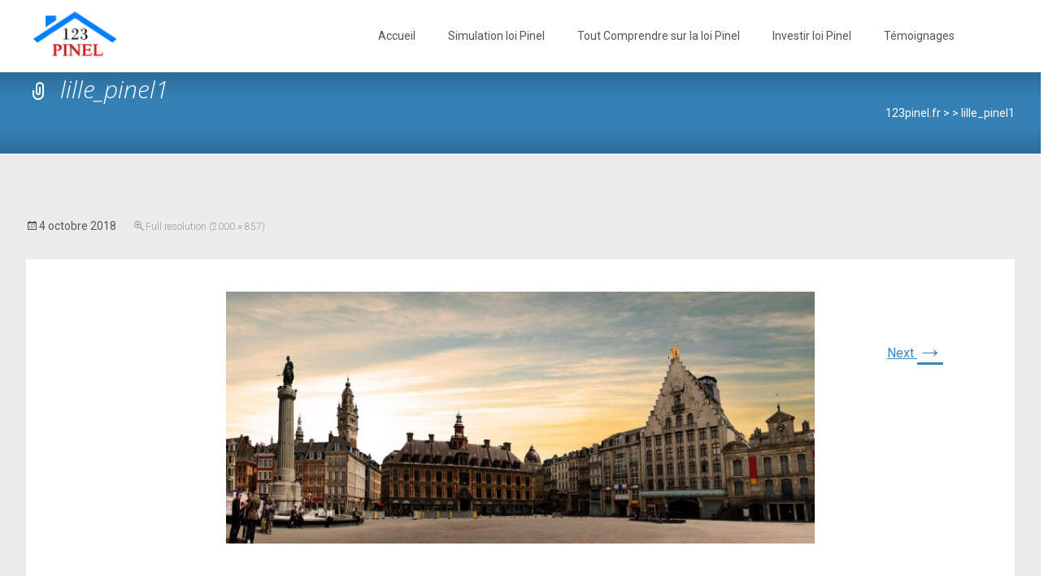

--- FILE ---
content_type: text/html; charset=UTF-8
request_url: https://www.123pinel.fr/top-nord-pinel/lille_pinel1/
body_size: 5157
content:
<!DOCTYPE html><html lang="fr-FR"
 prefix="og: https://ogp.me/ns#" ><head><meta charset="UTF-8"><meta name="viewport" content="width=device-width"><link rel="profile" href="http://gmpg.org/xfn/11"><link rel="pingback" href="https://www.123pinel.fr/xmlrpc.php"><link media="all" href="https://www.123pinel.fr/wp-content/cache/autoptimize/css/autoptimize_94a373019abf5adcddcafd5cd8b5bed0.css" rel="stylesheet" /><title>lille_pinel1 | 123pinel.fr</title><meta property="og:site_name" content="123pinel.fr |" /><meta property="og:type" content="article" /><meta property="og:title" content="lille_pinel1 | 123pinel.fr" /><meta property="article:published_time" content="2018-10-04T15:32:02Z" /><meta property="article:modified_time" content="2018-10-04T15:32:02Z" /><meta property="twitter:card" content="summary" /><meta property="twitter:domain" content="www.123pinel.fr" /><meta property="twitter:title" content="lille_pinel1 | 123pinel.fr" /> <script type="application/ld+json" class="aioseo-schema">{"@context":"https:\/\/schema.org","@graph":[{"@type":"WebSite","@id":"https:\/\/www.123pinel.fr\/#website","url":"https:\/\/www.123pinel.fr\/","name":"123pinel.fr","publisher":{"@id":"https:\/\/www.123pinel.fr\/#organization"}},{"@type":"Organization","@id":"https:\/\/www.123pinel.fr\/#organization","name":"123pinel.fr","url":"https:\/\/www.123pinel.fr\/"},{"@type":"BreadcrumbList","@id":"https:\/\/www.123pinel.fr\/top-nord-pinel\/lille_pinel1\/#breadcrumblist","itemListElement":[{"@type":"ListItem","@id":"https:\/\/www.123pinel.fr\/#listItem","position":"1","item":{"@id":"https:\/\/www.123pinel.fr\/#item","name":"Accueil","url":"https:\/\/www.123pinel.fr\/"},"nextItem":"https:\/\/www.123pinel.fr\/top-nord-pinel\/lille_pinel1\/#listItem"},{"@type":"ListItem","@id":"https:\/\/www.123pinel.fr\/top-nord-pinel\/lille_pinel1\/#listItem","position":"2","item":{"@id":"https:\/\/www.123pinel.fr\/top-nord-pinel\/lille_pinel1\/#item","name":"lille_pinel1","url":"https:\/\/www.123pinel.fr\/top-nord-pinel\/lille_pinel1\/"},"previousItem":"https:\/\/www.123pinel.fr\/#listItem"}]},{"@type":"Person","@id":"https:\/\/www.123pinel.fr\/author\/syvk5uq2llbgocoxt5tlja_qsjdhjnfjkhdksjckjd\/#author","url":"https:\/\/www.123pinel.fr\/author\/syvk5uq2llbgocoxt5tlja_qsjdhjnfjkhdksjckjd\/","name":"syVk5UQ2llbGOcoxt5tlJA_@qsjdhjnfjkhdksjckjd","image":{"@type":"ImageObject","@id":"https:\/\/www.123pinel.fr\/top-nord-pinel\/lille_pinel1\/#authorImage","url":"https:\/\/secure.gravatar.com\/avatar\/331c5ab012a4b49f240ace3c86685990?s=96&d=mm&r=g","width":"96","height":"96","caption":"syVk5UQ2llbGOcoxt5tlJA_@qsjdhjnfjkhdksjckjd"}},{"@type":"ItemPage","@id":"https:\/\/www.123pinel.fr\/top-nord-pinel\/lille_pinel1\/#itempage","url":"https:\/\/www.123pinel.fr\/top-nord-pinel\/lille_pinel1\/","name":"lille_pinel1 | 123pinel.fr","inLanguage":"fr-FR","isPartOf":{"@id":"https:\/\/www.123pinel.fr\/#website"},"breadcrumb":{"@id":"https:\/\/www.123pinel.fr\/top-nord-pinel\/lille_pinel1\/#breadcrumblist"},"datePublished":"2018-10-04T15:32:02+02:00","dateModified":"2018-10-04T15:32:02+02:00"}]}</script> <link rel='dns-prefetch' href='//fonts.googleapis.com' /><link rel='dns-prefetch' href='//s.w.org' /><link rel="alternate" type="application/rss+xml" title="123pinel.fr &raquo; Flux" href="https://www.123pinel.fr/feed/" /><link rel="alternate" type="application/rss+xml" title="123pinel.fr &raquo; Flux des commentaires" href="https://www.123pinel.fr/comments/feed/" /><link rel="alternate" type="application/rss+xml" title="123pinel.fr &raquo; lille_pinel1 Flux des commentaires" href="https://www.123pinel.fr/top-nord-pinel/lille_pinel1/feed/" /> <script type="text/javascript">window._wpemojiSettings = {"baseUrl":"https:\/\/s.w.org\/images\/core\/emoji\/13.0.1\/72x72\/","ext":".png","svgUrl":"https:\/\/s.w.org\/images\/core\/emoji\/13.0.1\/svg\/","svgExt":".svg","source":{"concatemoji":"https:\/\/www.123pinel.fr\/wp-includes\/js\/wp-emoji-release.min.js?ver=5.6.16"}};
			!function(e,a,t){var n,r,o,i=a.createElement("canvas"),p=i.getContext&&i.getContext("2d");function s(e,t){var a=String.fromCharCode;p.clearRect(0,0,i.width,i.height),p.fillText(a.apply(this,e),0,0);e=i.toDataURL();return p.clearRect(0,0,i.width,i.height),p.fillText(a.apply(this,t),0,0),e===i.toDataURL()}function c(e){var t=a.createElement("script");t.src=e,t.defer=t.type="text/javascript",a.getElementsByTagName("head")[0].appendChild(t)}for(o=Array("flag","emoji"),t.supports={everything:!0,everythingExceptFlag:!0},r=0;r<o.length;r++)t.supports[o[r]]=function(e){if(!p||!p.fillText)return!1;switch(p.textBaseline="top",p.font="600 32px Arial",e){case"flag":return s([127987,65039,8205,9895,65039],[127987,65039,8203,9895,65039])?!1:!s([55356,56826,55356,56819],[55356,56826,8203,55356,56819])&&!s([55356,57332,56128,56423,56128,56418,56128,56421,56128,56430,56128,56423,56128,56447],[55356,57332,8203,56128,56423,8203,56128,56418,8203,56128,56421,8203,56128,56430,8203,56128,56423,8203,56128,56447]);case"emoji":return!s([55357,56424,8205,55356,57212],[55357,56424,8203,55356,57212])}return!1}(o[r]),t.supports.everything=t.supports.everything&&t.supports[o[r]],"flag"!==o[r]&&(t.supports.everythingExceptFlag=t.supports.everythingExceptFlag&&t.supports[o[r]]);t.supports.everythingExceptFlag=t.supports.everythingExceptFlag&&!t.supports.flag,t.DOMReady=!1,t.readyCallback=function(){t.DOMReady=!0},t.supports.everything||(n=function(){t.readyCallback()},a.addEventListener?(a.addEventListener("DOMContentLoaded",n,!1),e.addEventListener("load",n,!1)):(e.attachEvent("onload",n),a.attachEvent("onreadystatechange",function(){"complete"===a.readyState&&t.readyCallback()})),(n=t.source||{}).concatemoji?c(n.concatemoji):n.wpemoji&&n.twemoji&&(c(n.twemoji),c(n.wpemoji)))}(window,document,window._wpemojiSettings);</script> <link rel='stylesheet' id='wp-block-library-group-css' href='https://www.123pinel.fr/wp-content/plugins/bwp-minify/min/?f=wp-includes/css/dist/block-library/style.min.css,wp-includes/css/dist/block-library/theme.min.css,wp-content/themes/i-transform/fonts/genericons.css,wp-content/themes/i-transform/css/animate.min.css,wp-content/themes/i-transform/css/jquery.sidr.dark.css,wp-content/themes/i-transform/css/itrans-slider.css,wp-content/themes/i-transform/style.css,wp-content/themes/i-transform/css/extra-style.css' type='text/css' media='all' /><link rel='stylesheet' id='itransform-fonts-css'  href='//fonts.googleapis.com/css?family=Open+Sans%3A300%2C400%2C700%2C300italic%2C400italic%2C700italic%7CRoboto%3A300%2C400%2C700&#038;subset=latin%2Clatin-ext' type='text/css' media='all' /> <!--[if lt IE 9]><link rel='stylesheet' id='itransform-ie-group-css' href='https://www.123pinel.fr/wp-content/plugins/bwp-minify/min/?f=wp-content/themes/i-transform/css/ie.css' type='text/css' media='all' /> <![endif]--> <script type='text/javascript' src='https://www.123pinel.fr/wp-includes/js/jquery/jquery.min.js?ver=3.5.1' id='jquery-core-js'></script> <link rel="https://api.w.org/" href="https://www.123pinel.fr/wp-json/" /><link rel="alternate" type="application/json" href="https://www.123pinel.fr/wp-json/wp/v2/media/3765" /><link rel="EditURI" type="application/rsd+xml" title="RSD" href="https://www.123pinel.fr/xmlrpc.php?rsd" /><link rel="wlwmanifest" type="application/wlwmanifest+xml" href="https://www.123pinel.fr/wp-includes/wlwmanifest.xml" /><meta name="generator" content="WordPress 5.6.16" /><link rel='shortlink' href='https://www.123pinel.fr/?p=3765' /><link rel="alternate" type="application/json+oembed" href="https://www.123pinel.fr/wp-json/oembed/1.0/embed?url=https%3A%2F%2Fwww.123pinel.fr%2Ftop-nord-pinel%2Flille_pinel1%2F" /><link rel="alternate" type="text/xml+oembed" href="https://www.123pinel.fr/wp-json/oembed/1.0/embed?url=https%3A%2F%2Fwww.123pinel.fr%2Ftop-nord-pinel%2Flille_pinel1%2F&#038;format=xml" /><link rel="icon" href="https://www.123pinel.fr/wp-content/uploads/2021/03/favicon.ico" sizes="32x32" /><link rel="icon" href="https://www.123pinel.fr/wp-content/uploads/2021/03/favicon.ico" sizes="192x192" /><link rel="apple-touch-icon" href="https://www.123pinel.fr/wp-content/uploads/2021/03/favicon.ico" /><meta name="msapplication-TileImage" content="https://www.123pinel.fr/wp-content/uploads/2021/03/favicon.ico" /></head><body class="attachment attachment-template-default attachmentid-3765 attachment-jpeg onecol-blog single-author"><div id="page" class="hfeed site"><div class="headerwrap"><header id="masthead" class="site-header" role="banner"><div class="headerinnerwrap"> <a class="home-link" href="https://www.123pinel.fr/" title="123pinel.fr" rel="home"> <span><img src="https://www.123pinel.fr/wp-content/uploads/2015/03/blacklogo1000.png" alt="123pinel.fr" /></span> </a><div id="navbar" class="navbar"><nav id="site-navigation" class="navigation main-navigation" role="navigation"><h3 class="menu-toggle">Menu</h3> <a class="screen-reader-text skip-link" href="#content" title="Skip to content">Skip to content</a><div class="nav-container"><ul id="menu-menu-1" class="nav-menu"><li id="menu-item-64" class="menu-item menu-item-type-post_type menu-item-object-page menu-item-home menu-item-64"><a href="https://www.123pinel.fr/">Accueil</a></li><li id="menu-item-82" class="menu-item menu-item-type-post_type menu-item-object-page menu-item-82"><a href="https://www.123pinel.fr/simulation-loi-pinel/">Simulation loi Pinel</a></li><li id="menu-item-360" class="menu-item menu-item-type-post_type menu-item-object-page menu-item-has-children menu-item-360"><a href="https://www.123pinel.fr/comprendre-loi-pinel/">Tout Comprendre sur la loi Pinel</a><ul class="sub-menu"><li id="menu-item-833" class="menu-item menu-item-type-post_type menu-item-object-page menu-item-833"><a href="https://www.123pinel.fr/decouvrir-loi-pinel/">Tout comprendre pour défiscaliser</a></li><li id="menu-item-67" class="menu-item menu-item-type-post_type menu-item-object-page menu-item-67"><a href="https://www.123pinel.fr/guide-loi-pinel/">Guide loi Pinel</a></li><li id="menu-item-66" class="menu-item menu-item-type-post_type menu-item-object-page menu-item-66"><a href="https://www.123pinel.fr/dispositif-pinel/">Dispositif Pinel</a></li><li id="menu-item-65" class="menu-item menu-item-type-post_type menu-item-object-page menu-item-65"><a href="https://www.123pinel.fr/avantages-loi-pinel/">Avantages loi Pinel</a></li><li id="menu-item-71" class="menu-item menu-item-type-post_type menu-item-object-page menu-item-71"><a href="https://www.123pinel.fr/programme-loi-pinel/">Programme loi Pinel</a></li><li id="menu-item-836" class="menu-item menu-item-type-post_type menu-item-object-page menu-item-836"><a href="https://www.123pinel.fr/comparatif-pinel-duflot/">Comparatif Pinel / Duflot</a></li></ul></li><li id="menu-item-340" class="menu-item menu-item-type-post_type menu-item-object-page menu-item-has-children menu-item-340"><a href="https://www.123pinel.fr/investir-loi-pinel/">Investir loi Pinel</a><ul class="sub-menu"><li id="menu-item-69" class="menu-item menu-item-type-post_type menu-item-object-page menu-item-69"><a href="https://www.123pinel.fr/investissement-immobilier-pinel/">Investir dans l&rsquo;immobilier en loi Pinel</a></li><li id="menu-item-68" class="menu-item menu-item-type-post_type menu-item-object-page menu-item-68"><a href="https://www.123pinel.fr/immobilier-locatif-pinel/">Investissement locatif loi Pinel</a></li><li id="menu-item-832" class="menu-item menu-item-type-post_type menu-item-object-page menu-item-832"><a href="https://www.123pinel.fr/pinel-investissement-avantages/">Les 8 avantages de l&rsquo;investissement</a></li><li id="menu-item-834" class="menu-item menu-item-type-post_type menu-item-object-page menu-item-834"><a href="https://www.123pinel.fr/optimisation-fiscale/">Optimisation fiscale : bien investir</a></li><li id="menu-item-835" class="menu-item menu-item-type-post_type menu-item-object-page menu-item-835"><a href="https://www.123pinel.fr/investir-pinel-villes-rentables/">Ou investir en loi Pinel</a></li><li id="menu-item-70" class="menu-item menu-item-type-post_type menu-item-object-page menu-item-70"><a href="https://www.123pinel.fr/loyers-loi-pinel/">Loyers loi Pinel</a></li></ul></li><li id="menu-item-839" class="menu-item menu-item-type-post_type menu-item-object-page menu-item-has-children menu-item-839"><a href="https://www.123pinel.fr/temoignages/">Témoignages</a><ul class="sub-menu"><li id="menu-item-840" class="menu-item menu-item-type-post_type menu-item-object-page menu-item-840"><a href="https://www.123pinel.fr/cadre-proprietaire-defiscalisation/">Ce cadre est devenu propriétaire et a réduit ses impôts. Et vous ?</a></li><li id="menu-item-841" class="menu-item menu-item-type-post_type menu-item-object-page menu-item-841"><a href="https://www.123pinel.fr/loi-pinel-supprimer-impots/">Vous aussi, ne payez plus d&rsquo;impôts pendant 12 ans</a></li></ul></li></ul></div></nav><div class="topsearch"><form role="search" method="get" class="search-form" action="https://www.123pinel.fr/"> <label> <span class="screen-reader-text">Rechercher :</span> <input type="search" class="search-field" placeholder="Rechercher…" value="" name="s" /> </label> <input type="submit" class="search-submit" value="Rechercher" /></form></div></div><div class="clear"></div></div></header></div><div class="iheader"><div class="titlebar"><h1 class="entry-title">lille_pinel1</h1><div class="breadcrumb"> <span typeof="v:Breadcrumb"><a rel="v:url" property="v:title" title="Go to 123pinel.fr." href="https://www.123pinel.fr" class="home">123pinel.fr</a></span> &gt; <span typeof="v:Breadcrumb"><a rel="v:url" property="v:title" title="Go to ." href="https://www.123pinel.fr/top-nord-pinel/" class="post post-page"></a></span> &gt; <span typeof="v:Breadcrumb"><span property="v:title">lille_pinel1</span></span></div></div></div><div id="main" class="site-main"><div id="primary" class="content-area"><div id="content" class="site-content" role="main"><article id="post-3765" class="image-attachment post-3765 attachment type-attachment status-inherit hentry"><header class="entry-header"><div class="entry-meta"> <span class="attachment-meta"><time class="entry-date" datetime="2018-10-04T17:32:02+02:00">4 octobre 2018</time></span><span class="attachment-meta full-size-link"><a href="https://www.123pinel.fr/wp-content/uploads/2018/10/lille_pinel1.jpg" title="Link to full-size image">Full resolution (2000 &times; 857)</a></span></div></header><div class="entry-content"><nav id="image-navigation" class="navigation image-navigation" role="navigation"> <span class="nav-previous"></span> <span class="nav-next"><a href='https://www.123pinel.fr/top-nord-pinel/lille_pinel2-2/'>Next <span class="meta-nav">&rarr;</span></a></span></nav><div class="entry-attachment"><div class="attachment"> <a href="https://www.123pinel.fr/top-nord-pinel/lille_pinel1/" title="lille_pinel1" rel="attachment"><img width="724" height="310" src="https://www.123pinel.fr/wp-content/uploads/2018/10/lille_pinel1.jpg" class="attachment-724x724 size-724x724" alt="" loading="lazy" srcset="https://www.123pinel.fr/wp-content/uploads/2018/10/lille_pinel1.jpg 2000w, https://www.123pinel.fr/wp-content/uploads/2018/10/lille_pinel1-300x129.jpg 300w, https://www.123pinel.fr/wp-content/uploads/2018/10/lille_pinel1-768x329.jpg 768w, https://www.123pinel.fr/wp-content/uploads/2018/10/lille_pinel1-1024x439.jpg 1024w" sizes="(max-width: 724px) 100vw, 724px" /></a></div></div></div></article><div id="comments" class="comments-area"><div id="respond" class="comment-respond"><h3 id="reply-title" class="comment-reply-title">Laisser un commentaire <small><a rel="nofollow" id="cancel-comment-reply-link" href="/top-nord-pinel/lille_pinel1/#respond" style="display:none;">Annuler la réponse</a></small></h3><form action="https://www.123pinel.fr/wp-comments-post.php" method="post" id="commentform" class="comment-form" novalidate><p class="comment-notes"><span id="email-notes">Votre adresse e-mail ne sera pas publiée.</span> Les champs obligatoires sont indiqués avec <span class="required">*</span></p><p class="comment-form-comment"><label for="comment">Commentaire</label><textarea id="comment" name="comment" cols="45" rows="8" maxlength="65525" required="required"></textarea></p><p class="comment-form-author"><label for="author">Nom <span class="required">*</span></label> <input id="author" name="author" type="text" value="" size="30" maxlength="245" required='required' /></p><p class="comment-form-email"><label for="email">E-mail <span class="required">*</span></label> <input id="email" name="email" type="email" value="" size="30" maxlength="100" aria-describedby="email-notes" required='required' /></p><p class="comment-form-url"><label for="url">Site web</label> <input id="url" name="url" type="url" value="" size="30" maxlength="200" /></p><p class="comment-form-cookies-consent"><input id="wp-comment-cookies-consent" name="wp-comment-cookies-consent" type="checkbox" value="yes" /> <label for="wp-comment-cookies-consent">Enregistrer mon nom, mon e-mail et mon site dans le navigateur pour mon prochain commentaire.</label></p><p class="form-submit"><input name="submit" type="submit" id="submit" class="submit" value="Laisser un commentaire" /> <input type='hidden' name='comment_post_ID' value='3765' id='comment_post_ID' /> <input type='hidden' name='comment_parent' id='comment_parent' value='0' /></p></form></div></div></div></div></div><footer id="colophon" class="site-footer" role="contentinfo"><div id="secondary" class="sidebar-container" role="complementary"><div class="widget-area"><aside id="text-2" class="widget widget_text"><div class="textwidget"><p>> <a HREF="http://123pinel.fr/mentions-legales/">Mentions légales </a></p></div></aside><aside id="text-18" class="widget widget_text"><div class="textwidget"><br /><br /></div></aside></div></div><div class="site-info"><div class="copyright"> Copyright &copy;  123pinel.fr</div><div class="credit-info"> <a href="http://wordpress.org/" title="Semantic Personal Publishing Platform"> Powered by WordPress </a> , Designed and Developed by <a href="http://www.templatesnext.org/"> templatesnext </a></div></div></footer></div> <script type='text/javascript' src='https://www.123pinel.fr/wp-content/plugins/bwp-minify/min/?f=wp-includes/js/comment-reply.min.js,wp-includes/js/imagesloaded.min.js,wp-includes/js/masonry.min.js,wp-includes/js/jquery/jquery.masonry.min.js,wp-content/themes/i-transform/js/modernizr.custom.js,wp-content/themes/i-transform/js/waypoints.min.js,wp-content/themes/i-transform/js/jquery.sidr.min.js,wp-content/themes/i-transform/js/functions.js,wp-includes/js/wp-embed.min.js'></script> <script defer src="https://www.123pinel.fr/wp-content/cache/autoptimize/js/autoptimize_062ddecdcd411c4e698af46ec615398b.js"></script></body></html>

--- FILE ---
content_type: text/css
request_url: https://www.123pinel.fr/wp-content/cache/autoptimize/css/autoptimize_94a373019abf5adcddcafd5cd8b5bed0.css
body_size: 886
content:
img.wp-smiley,img.emoji{display:inline !important;border:none !important;box-shadow:none !important;height:1em !important;width:1em !important;margin:0 .07em !important;vertical-align:-.1em !important;background:0 0 !important;padding:0 !important}
a{color:#3787be}a:visited{color:#3787be}input:focus,textarea:focus{border:1px solid #3787be}button,input[type=submit],input[type=button],input[type=reset]{background:#3787be}.nav-container .current_page_item>a>span,.nav-container .current_page_ancestor>a>span,.nav-container .current-menu-item>a span,.nav-container .current-menu-ancestor>a>span,.nav-container li a:hover span{background-color:#3787be}.nav-container li:hover>a,.nav-container li a:hover{color:#3787be}.nav-container .sub-menu,.nav-container .children{border:1px solid #e7e7e7;border-top:2px solid #3787be}.ibanner{background-color:#3787be}.ibanner,.tx-folio-img .folio-links .folio-linkico,.tx-folio-img .folio-links .folio-zoomico{background-color:#3787be}.da-dots span.da-dots-current{background-color:#3787be}div#ft-post div.entry-thumbnail:hover>div.comments-link{background-color:#3787be}.entry-header h1.entry-title a:hover{color:#3787be}.entry-header>div.entry-meta a:hover{color:#3787be}.featured-area div.entry-summary>p>a.moretag:hover{background-color:#3787be}.site-content .post div.meta-img div.entry-thumbnail img{border-top:2px solid #3787be}.site-content div.entry-thumbnail .stickyonimg,.site-content div.entry-thumbnail .dateonimg{background-color:#3787be}.site-content div.entry-nothumb .stickyonimg,.site-content div.entry-nothumb .dateonimg{background-color:#3787be}.entry-meta a{color:#3787be}.entry-content a,.comment-content a{color:#3787be}.format-status .entry-content .page-links a,.format-gallery .entry-content .page-links a,.format-chat .entry-content .page-links a,.format-quote .entry-content .page-links a,.page-links a{background:#3787be;border:1px solid #3787be;color:#fff}.format-gallery .entry-content .page-links a:hover,.format-audio .entry-content .page-links a:hover,.format-status .entry-content .page-links a:hover,.format-video .entry-content .page-links a:hover,.format-chat .entry-content .page-links a:hover,.format-quote .entry-content .page-links a:hover,.page-links a:hover{color:#3787be}.iheader{background-color:#3787be}.iheader.front{background-color:#3787be}.navigation a{color:#3787be}.paging-navigation div.navigation>ul>li a:hover,.paging-navigation div.navigation>ul>li.active>a{color:#3787be;border-color:#3787be}.comment-author .fn,.comment-author .url,.comment-reply-link,.comment-reply-login{color:#3787be}.comment-body a,.comment-meta,.comment-meta a{color:#3787be}.widget a:hover{color:#3787be}.widget_calendar a:hover{background-color:#3787be;color:#fff}.widget_calendar td#next a:hover,.widget_calendar td#prev a:hover{background-color:#3787be;color:#fff}.site-footer div.widget-area .widget a:hover{color:#3787be}.site-main div.widget-area .widget_calendar a:hover,.site-footer div.widget-area .widget_calendar a:hover{background-color:#3787be;color:#fff}.da-dots>span>span{background-color:#3787be}.widget a:visited,.entry-header h1.entry-title a:visited{color:#474747}.widget a:hover,.entry-header h1.entry-title a:hover{color:#3787be}.error404 .page-title:before,.entry-content a,.comment-content a{color:#3787be}.format-status{background-color:#3787be}.content-area .tx-service .tx-service-icon span{color:#3787be;border-color:#3787be}.content-area .tx-service:hover .tx-service-icon span{background-color:#3787be}.content-area .tx-service .tx-service-icon span i{color:#3787be}.content-area .tx-service:hover .tx-service-icon span i{color:#fff}.post .post-mainpart .entry-summary a.moretag{color:#fff;background-color:#3787be}
body{background:rgba(255,255,255,1);background-color:rgba(255,255,255,1);background-repeat:repeat;background-position:center center;background-attachment:scroll;-webkit-background-size:cover;-moz-background-size:cover;-ms-background-size:cover;-o-background-size:cover;background-size:cover}.site .ibanner,.site .da-dots span.da-dots-current{background-repeat:repeat;background-position:center center;background-attachment:scroll;-webkit-background-size:cover;-moz-background-size:cover;-ms-background-size:cover;-o-background-size:cover;background-size:cover}

--- FILE ---
content_type: text/css; charset=utf-8
request_url: https://www.123pinel.fr/wp-content/plugins/bwp-minify/min/?f=wp-includes/css/dist/block-library/style.min.css,wp-includes/css/dist/block-library/theme.min.css,wp-content/themes/i-transform/fonts/genericons.css,wp-content/themes/i-transform/css/animate.min.css,wp-content/themes/i-transform/css/jquery.sidr.dark.css,wp-content/themes/i-transform/css/itrans-slider.css,wp-content/themes/i-transform/style.css,wp-content/themes/i-transform/css/extra-style.css
body_size: 40734
content:
:root{--wp-admin-theme-color:#007cba;--wp-admin-theme-color-darker-10:#006ba1;--wp-admin-theme-color-darker-20:#005a87}#start-resizable-editor-section{display:none}.wp-block-audio figcaption{margin-top:.5em;margin-bottom:1em}.wp-block-audio audio{width:100%;min-width:300px}.wp-block-button__link{color:#fff;background-color:#32373c;border:none;border-radius:1.55em;box-shadow:none;cursor:pointer;display:inline-block;font-size:1.125em;padding:.667em 1.333em;text-align:center;text-decoration:none;overflow-wrap:break-word}.wp-block-button__link:active,.wp-block-button__link:focus,.wp-block-button__link:hover,.wp-block-button__link:visited{color:#fff}.wp-block-button__link.aligncenter{text-align:center}.wp-block-button__link.alignright{text-align:right}.wp-block-button.is-style-squared,.wp-block-button__link.wp-block-button.is-style-squared{border-radius:0}.wp-block-button.no-border-radius,.wp-block-button__link.no-border-radius{border-radius:0!important}.is-style-outline>.wp-block-button__link,.wp-block-button__link.is-style-outline{border:2px solid}.is-style-outline>.wp-block-button__link:not(.has-text-color),.wp-block-button__link.is-style-outline:not(.has-text-color){color:#32373c}.is-style-outline>.wp-block-button__link:not(.has-background),.wp-block-button__link.is-style-outline:not(.has-background){background-color:transparent}.wp-block-buttons .wp-block-button{display:inline-block;margin-right:.5em;margin-bottom:.5em}.wp-block-buttons .wp-block-button:last-child{margin-right:0}.wp-block-buttons.alignright .wp-block-button{margin-right:0;margin-left:.5em}.wp-block-buttons.alignright .wp-block-button:first-child{margin-left:0}.wp-block-buttons.alignleft .wp-block-button{margin-left:0;margin-right:.5em}.wp-block-buttons.alignleft .wp-block-button:last-child{margin-right:0}.wp-block-button.aligncenter,.wp-block-buttons.aligncenter,.wp-block-calendar{text-align:center}.wp-block-calendar tbody td,.wp-block-calendar th{padding:.25em;border:1px solid #ddd}.wp-block-calendar tfoot td{border:none}.wp-block-calendar table{width:100%;border-collapse:collapse}.wp-block-calendar table th{font-weight:400;background:#ddd}.wp-block-calendar a{text-decoration:underline}.wp-block-calendar table caption,.wp-block-calendar table tbody{color:#40464d}.wp-block-categories.alignleft{margin-right:2em}.wp-block-categories.alignright{margin-left:2em}.wp-block-code code{white-space:pre-wrap;overflow-wrap:break-word}.wp-block-columns{display:flex;margin-bottom:1.75em;flex-wrap:wrap}@media (min-width:782px){.wp-block-columns{flex-wrap:nowrap}}.wp-block-columns.has-background{padding:1.25em 2.375em}.wp-block-columns.are-vertically-aligned-top{align-items:flex-start}.wp-block-columns.are-vertically-aligned-center{align-items:center}.wp-block-columns.are-vertically-aligned-bottom{align-items:flex-end}.wp-block-column{flex-grow:1;min-width:0;word-break:break-word;overflow-wrap:break-word}@media (max-width:599px){.wp-block-column{flex-basis:100%!important}}@media (min-width:600px) and (max-width:781px){.wp-block-column:not(:only-child){flex-basis:calc(50% - 1em)!important;flex-grow:0}.wp-block-column:nth-child(2n){margin-left:2em}}@media (min-width:782px){.wp-block-column{flex-basis:0;flex-grow:1}.wp-block-column[style*=flex-basis]{flex-grow:0}.wp-block-column:not(:first-child){margin-left:2em}}.wp-block-column.is-vertically-aligned-top{align-self:flex-start}.wp-block-column.is-vertically-aligned-center{-ms-grid-row-align:center;align-self:center}.wp-block-column.is-vertically-aligned-bottom{align-self:flex-end}.wp-block-column.is-vertically-aligned-bottom,.wp-block-column.is-vertically-aligned-center,.wp-block-column.is-vertically-aligned-top{width:100%}.wp-block-cover,.wp-block-cover-image{position:relative;background-size:cover;background-position:50%;min-height:430px;height:100%;width:100%;display:flex;justify-content:center;align-items:center;padding:1em;box-sizing:border-box}.wp-block-cover-image.has-parallax,.wp-block-cover.has-parallax{background-attachment:fixed}@supports (-webkit-overflow-scrolling:touch){.wp-block-cover-image.has-parallax,.wp-block-cover.has-parallax{background-attachment:scroll}}@media (prefers-reduced-motion:reduce){.wp-block-cover-image.has-parallax,.wp-block-cover.has-parallax{background-attachment:scroll}}.wp-block-cover-image.is-repeated,.wp-block-cover.is-repeated{background-repeat:repeat;background-size:auto}.wp-block-cover-image.has-background-dim:not([class*=-background-color]),.wp-block-cover.has-background-dim:not([class*=-background-color]){background-color:#000}.wp-block-cover-image.has-background-dim:before,.wp-block-cover.has-background-dim:before{content:"";background-color:inherit}.wp-block-cover-image.has-background-dim:not(.has-background-gradient):before,.wp-block-cover-image .wp-block-cover__gradient-background,.wp-block-cover.has-background-dim:not(.has-background-gradient):before,.wp-block-cover .wp-block-cover__gradient-background{position:absolute;top:0;left:0;bottom:0;right:0;z-index:1;opacity:.5}.wp-block-cover-image.has-background-dim.has-background-dim-10 .wp-block-cover__gradient-background,.wp-block-cover-image.has-background-dim.has-background-dim-10:not(.has-background-gradient):before,.wp-block-cover.has-background-dim.has-background-dim-10 .wp-block-cover__gradient-background,.wp-block-cover.has-background-dim.has-background-dim-10:not(.has-background-gradient):before{opacity:.1}.wp-block-cover-image.has-background-dim.has-background-dim-20 .wp-block-cover__gradient-background,.wp-block-cover-image.has-background-dim.has-background-dim-20:not(.has-background-gradient):before,.wp-block-cover.has-background-dim.has-background-dim-20 .wp-block-cover__gradient-background,.wp-block-cover.has-background-dim.has-background-dim-20:not(.has-background-gradient):before{opacity:.2}.wp-block-cover-image.has-background-dim.has-background-dim-30 .wp-block-cover__gradient-background,.wp-block-cover-image.has-background-dim.has-background-dim-30:not(.has-background-gradient):before,.wp-block-cover.has-background-dim.has-background-dim-30 .wp-block-cover__gradient-background,.wp-block-cover.has-background-dim.has-background-dim-30:not(.has-background-gradient):before{opacity:.3}.wp-block-cover-image.has-background-dim.has-background-dim-40 .wp-block-cover__gradient-background,.wp-block-cover-image.has-background-dim.has-background-dim-40:not(.has-background-gradient):before,.wp-block-cover.has-background-dim.has-background-dim-40 .wp-block-cover__gradient-background,.wp-block-cover.has-background-dim.has-background-dim-40:not(.has-background-gradient):before{opacity:.4}.wp-block-cover-image.has-background-dim.has-background-dim-50 .wp-block-cover__gradient-background,.wp-block-cover-image.has-background-dim.has-background-dim-50:not(.has-background-gradient):before,.wp-block-cover.has-background-dim.has-background-dim-50 .wp-block-cover__gradient-background,.wp-block-cover.has-background-dim.has-background-dim-50:not(.has-background-gradient):before{opacity:.5}.wp-block-cover-image.has-background-dim.has-background-dim-60 .wp-block-cover__gradient-background,.wp-block-cover-image.has-background-dim.has-background-dim-60:not(.has-background-gradient):before,.wp-block-cover.has-background-dim.has-background-dim-60 .wp-block-cover__gradient-background,.wp-block-cover.has-background-dim.has-background-dim-60:not(.has-background-gradient):before{opacity:.6}.wp-block-cover-image.has-background-dim.has-background-dim-70 .wp-block-cover__gradient-background,.wp-block-cover-image.has-background-dim.has-background-dim-70:not(.has-background-gradient):before,.wp-block-cover.has-background-dim.has-background-dim-70 .wp-block-cover__gradient-background,.wp-block-cover.has-background-dim.has-background-dim-70:not(.has-background-gradient):before{opacity:.7}.wp-block-cover-image.has-background-dim.has-background-dim-80 .wp-block-cover__gradient-background,.wp-block-cover-image.has-background-dim.has-background-dim-80:not(.has-background-gradient):before,.wp-block-cover.has-background-dim.has-background-dim-80 .wp-block-cover__gradient-background,.wp-block-cover.has-background-dim.has-background-dim-80:not(.has-background-gradient):before{opacity:.8}.wp-block-cover-image.has-background-dim.has-background-dim-90 .wp-block-cover__gradient-background,.wp-block-cover-image.has-background-dim.has-background-dim-90:not(.has-background-gradient):before,.wp-block-cover.has-background-dim.has-background-dim-90 .wp-block-cover__gradient-background,.wp-block-cover.has-background-dim.has-background-dim-90:not(.has-background-gradient):before{opacity:.9}.wp-block-cover-image.has-background-dim.has-background-dim-100 .wp-block-cover__gradient-background,.wp-block-cover-image.has-background-dim.has-background-dim-100:not(.has-background-gradient):before,.wp-block-cover.has-background-dim.has-background-dim-100 .wp-block-cover__gradient-background,.wp-block-cover.has-background-dim.has-background-dim-100:not(.has-background-gradient):before{opacity:1}.wp-block-cover-image.alignleft,.wp-block-cover-image.alignright,.wp-block-cover.alignleft,.wp-block-cover.alignright{max-width:290px;width:100%}.wp-block-cover-image:after,.wp-block-cover:after{display:block;content:"";font-size:0;min-height:inherit}@supports (position:sticky){.wp-block-cover-image:after,.wp-block-cover:after{content:none}}.wp-block-cover-image.aligncenter,.wp-block-cover-image.alignleft,.wp-block-cover-image.alignright,.wp-block-cover.aligncenter,.wp-block-cover.alignleft,.wp-block-cover.alignright{display:flex}.wp-block-cover-image .wp-block-cover__inner-container,.wp-block-cover .wp-block-cover__inner-container{width:100%;z-index:1;color:#fff}.wp-block-cover-image .wp-block-subhead:not(.has-text-color),.wp-block-cover-image h1:not(.has-text-color),.wp-block-cover-image h2:not(.has-text-color),.wp-block-cover-image h3:not(.has-text-color),.wp-block-cover-image h4:not(.has-text-color),.wp-block-cover-image h5:not(.has-text-color),.wp-block-cover-image h6:not(.has-text-color),.wp-block-cover-image p:not(.has-text-color),.wp-block-cover .wp-block-subhead:not(.has-text-color),.wp-block-cover h1:not(.has-text-color),.wp-block-cover h2:not(.has-text-color),.wp-block-cover h3:not(.has-text-color),.wp-block-cover h4:not(.has-text-color),.wp-block-cover h5:not(.has-text-color),.wp-block-cover h6:not(.has-text-color),.wp-block-cover p:not(.has-text-color){color:inherit}.wp-block-cover-image.is-position-top-left,.wp-block-cover.is-position-top-left{align-items:flex-start;justify-content:flex-start}.wp-block-cover-image.is-position-top-center,.wp-block-cover.is-position-top-center{align-items:flex-start;justify-content:center}.wp-block-cover-image.is-position-top-right,.wp-block-cover.is-position-top-right{align-items:flex-start;justify-content:flex-end}.wp-block-cover-image.is-position-center-left,.wp-block-cover.is-position-center-left{align-items:center;justify-content:flex-start}.wp-block-cover-image.is-position-center-center,.wp-block-cover.is-position-center-center{align-items:center;justify-content:center}.wp-block-cover-image.is-position-center-right,.wp-block-cover.is-position-center-right{align-items:center;justify-content:flex-end}.wp-block-cover-image.is-position-bottom-left,.wp-block-cover.is-position-bottom-left{align-items:flex-end;justify-content:flex-start}.wp-block-cover-image.is-position-bottom-center,.wp-block-cover.is-position-bottom-center{align-items:flex-end;justify-content:center}.wp-block-cover-image.is-position-bottom-right,.wp-block-cover.is-position-bottom-right{align-items:flex-end;justify-content:flex-end}.wp-block-cover-image.has-custom-content-position.has-custom-content-position .wp-block-cover__inner-container,.wp-block-cover.has-custom-content-position.has-custom-content-position .wp-block-cover__inner-container{margin:0;width:auto}.wp-block-cover__video-background{position:absolute;top:50%;left:50%;transform:translateX(-50%) translateY(-50%);width:100%;height:100%;z-index:0;-o-object-fit:cover;object-fit:cover}.wp-block-cover-image-text,.wp-block-cover-text,section.wp-block-cover-image h2{color:#fff}.wp-block-cover-image-text a,.wp-block-cover-image-text a:active,.wp-block-cover-image-text a:focus,.wp-block-cover-image-text a:hover,.wp-block-cover-text a,.wp-block-cover-text a:active,.wp-block-cover-text a:focus,.wp-block-cover-text a:hover,section.wp-block-cover-image h2 a,section.wp-block-cover-image h2 a:active,section.wp-block-cover-image h2 a:focus,section.wp-block-cover-image h2 a:hover{color:#fff}.wp-block-cover-image .wp-block-cover.has-left-content{justify-content:flex-start}.wp-block-cover-image .wp-block-cover.has-right-content{justify-content:flex-end}.wp-block-cover-image.has-left-content .wp-block-cover-image-text,.wp-block-cover.has-left-content .wp-block-cover-text,section.wp-block-cover-image.has-left-content>h2{margin-left:0;text-align:left}.wp-block-cover-image.has-right-content .wp-block-cover-image-text,.wp-block-cover.has-right-content .wp-block-cover-text,section.wp-block-cover-image.has-right-content>h2{margin-right:0;text-align:right}.wp-block-cover-image .wp-block-cover-image-text,.wp-block-cover .wp-block-cover-text,section.wp-block-cover-image>h2{font-size:2em;line-height:1.25;z-index:1;margin-bottom:0;max-width:580px;padding:.44em;text-align:center}.wp-block-embed.alignleft,.wp-block-embed.alignright,.wp-block[data-align=left]>[data-type="core/embed"],.wp-block[data-align=right]>[data-type="core/embed"]{max-width:360px;width:100%}.wp-block-embed.alignleft .wp-block-embed__wrapper,.wp-block-embed.alignright .wp-block-embed__wrapper,.wp-block[data-align=left]>[data-type="core/embed"] .wp-block-embed__wrapper,.wp-block[data-align=right]>[data-type="core/embed"] .wp-block-embed__wrapper{min-width:280px}.wp-block-embed{margin-bottom:1em}.wp-block-embed figcaption{margin-top:.5em;margin-bottom:1em}.wp-block-embed iframe{max-width:100%}.wp-block-embed__wrapper{position:relative}.wp-embed-responsive .wp-has-aspect-ratio .wp-block-embed__wrapper:before{content:"";display:block;padding-top:50%}.wp-embed-responsive .wp-has-aspect-ratio iframe{position:absolute;top:0;right:0;bottom:0;left:0;height:100%;width:100%}.wp-embed-responsive .wp-embed-aspect-21-9 .wp-block-embed__wrapper:before{padding-top:42.85%}.wp-embed-responsive .wp-embed-aspect-18-9 .wp-block-embed__wrapper:before{padding-top:50%}.wp-embed-responsive .wp-embed-aspect-16-9 .wp-block-embed__wrapper:before{padding-top:56.25%}.wp-embed-responsive .wp-embed-aspect-4-3 .wp-block-embed__wrapper:before{padding-top:75%}.wp-embed-responsive .wp-embed-aspect-1-1 .wp-block-embed__wrapper:before{padding-top:100%}.wp-embed-responsive .wp-embed-aspect-9-16 .wp-block-embed__wrapper:before{padding-top:177.77%}.wp-embed-responsive .wp-embed-aspect-1-2 .wp-block-embed__wrapper:before{padding-top:200%}.wp-block-file{margin-bottom:1.5em}.wp-block-file.aligncenter{text-align:center}.wp-block-file.alignright{text-align:right}.wp-block-file .wp-block-file__button{background:#32373c;border-radius:2em;color:#fff;font-size:.8em;padding:.5em 1em}.wp-block-file a.wp-block-file__button{text-decoration:none}.wp-block-file a.wp-block-file__button:active,.wp-block-file a.wp-block-file__button:focus,.wp-block-file a.wp-block-file__button:hover,.wp-block-file a.wp-block-file__button:visited{box-shadow:none;color:#fff;opacity:.85;text-decoration:none}.wp-block-file *+.wp-block-file__button{margin-left:.75em}.blocks-gallery-grid,.wp-block-gallery{display:flex;flex-wrap:wrap;list-style-type:none;padding:0;margin:0}.blocks-gallery-grid .blocks-gallery-image,.blocks-gallery-grid .blocks-gallery-item,.wp-block-gallery .blocks-gallery-image,.wp-block-gallery .blocks-gallery-item{margin:0 1em 1em 0;display:flex;flex-grow:1;flex-direction:column;justify-content:center;position:relative;width:calc(50% - 1em)}.blocks-gallery-grid .blocks-gallery-image:nth-of-type(2n),.blocks-gallery-grid .blocks-gallery-item:nth-of-type(2n),.wp-block-gallery .blocks-gallery-image:nth-of-type(2n),.wp-block-gallery .blocks-gallery-item:nth-of-type(2n){margin-right:0}.blocks-gallery-grid .blocks-gallery-image figure,.blocks-gallery-grid .blocks-gallery-item figure,.wp-block-gallery .blocks-gallery-image figure,.wp-block-gallery .blocks-gallery-item figure{margin:0;height:100%}@supports (position:sticky){.blocks-gallery-grid .blocks-gallery-image figure,.blocks-gallery-grid .blocks-gallery-item figure,.wp-block-gallery .blocks-gallery-image figure,.wp-block-gallery .blocks-gallery-item figure{display:flex;align-items:flex-end;justify-content:flex-start}}.blocks-gallery-grid .blocks-gallery-image img,.blocks-gallery-grid .blocks-gallery-item img,.wp-block-gallery .blocks-gallery-image img,.wp-block-gallery .blocks-gallery-item img{display:block;max-width:100%;height:auto;width:100%}@supports (position:sticky){.blocks-gallery-grid .blocks-gallery-image img,.blocks-gallery-grid .blocks-gallery-item img,.wp-block-gallery .blocks-gallery-image img,.wp-block-gallery .blocks-gallery-item img{width:auto}}.blocks-gallery-grid .blocks-gallery-image figcaption,.blocks-gallery-grid .blocks-gallery-item figcaption,.wp-block-gallery .blocks-gallery-image figcaption,.wp-block-gallery .blocks-gallery-item figcaption{position:absolute;bottom:0;width:100%;max-height:100%;overflow:auto;padding:3em .77em .7em;color:#fff;text-align:center;font-size:.8em;background:linear-gradient(0deg,rgba(0,0,0,.7),rgba(0,0,0,.3) 70%,transparent);box-sizing:border-box;margin:0}.blocks-gallery-grid .blocks-gallery-image figcaption img,.blocks-gallery-grid .blocks-gallery-item figcaption img,.wp-block-gallery .blocks-gallery-image figcaption img,.wp-block-gallery .blocks-gallery-item figcaption img{display:inline}.blocks-gallery-grid figcaption,.wp-block-gallery figcaption{flex-grow:1}.blocks-gallery-grid.is-cropped .blocks-gallery-image a,.blocks-gallery-grid.is-cropped .blocks-gallery-image img,.blocks-gallery-grid.is-cropped .blocks-gallery-item a,.blocks-gallery-grid.is-cropped .blocks-gallery-item img,.wp-block-gallery.is-cropped .blocks-gallery-image a,.wp-block-gallery.is-cropped .blocks-gallery-image img,.wp-block-gallery.is-cropped .blocks-gallery-item a,.wp-block-gallery.is-cropped .blocks-gallery-item img{width:100%}@supports (position:sticky){.blocks-gallery-grid.is-cropped .blocks-gallery-image a,.blocks-gallery-grid.is-cropped .blocks-gallery-image img,.blocks-gallery-grid.is-cropped .blocks-gallery-item a,.blocks-gallery-grid.is-cropped .blocks-gallery-item img,.wp-block-gallery.is-cropped .blocks-gallery-image a,.wp-block-gallery.is-cropped .blocks-gallery-image img,.wp-block-gallery.is-cropped .blocks-gallery-item a,.wp-block-gallery.is-cropped .blocks-gallery-item img{height:100%;flex:1;-o-object-fit:cover;object-fit:cover}}.blocks-gallery-grid.columns-1 .blocks-gallery-image,.blocks-gallery-grid.columns-1 .blocks-gallery-item,.wp-block-gallery.columns-1 .blocks-gallery-image,.wp-block-gallery.columns-1 .blocks-gallery-item{width:100%;margin-right:0}@media (min-width:600px){.blocks-gallery-grid.columns-3 .blocks-gallery-image,.blocks-gallery-grid.columns-3 .blocks-gallery-item,.wp-block-gallery.columns-3 .blocks-gallery-image,.wp-block-gallery.columns-3 .blocks-gallery-item{width:calc(33.33333% - .66667em);margin-right:1em}.blocks-gallery-grid.columns-4 .blocks-gallery-image,.blocks-gallery-grid.columns-4 .blocks-gallery-item,.wp-block-gallery.columns-4 .blocks-gallery-image,.wp-block-gallery.columns-4 .blocks-gallery-item{width:calc(25% - .75em);margin-right:1em}.blocks-gallery-grid.columns-5 .blocks-gallery-image,.blocks-gallery-grid.columns-5 .blocks-gallery-item,.wp-block-gallery.columns-5 .blocks-gallery-image,.wp-block-gallery.columns-5 .blocks-gallery-item{width:calc(20% - .8em);margin-right:1em}.blocks-gallery-grid.columns-6 .blocks-gallery-image,.blocks-gallery-grid.columns-6 .blocks-gallery-item,.wp-block-gallery.columns-6 .blocks-gallery-image,.wp-block-gallery.columns-6 .blocks-gallery-item{width:calc(16.66667% - .83333em);margin-right:1em}.blocks-gallery-grid.columns-7 .blocks-gallery-image,.blocks-gallery-grid.columns-7 .blocks-gallery-item,.wp-block-gallery.columns-7 .blocks-gallery-image,.wp-block-gallery.columns-7 .blocks-gallery-item{width:calc(14.28571% - .85714em);margin-right:1em}.blocks-gallery-grid.columns-8 .blocks-gallery-image,.blocks-gallery-grid.columns-8 .blocks-gallery-item,.wp-block-gallery.columns-8 .blocks-gallery-image,.wp-block-gallery.columns-8 .blocks-gallery-item{width:calc(12.5% - .875em);margin-right:1em}.blocks-gallery-grid.columns-1 .blocks-gallery-image:nth-of-type(1n),.blocks-gallery-grid.columns-1 .blocks-gallery-item:nth-of-type(1n),.wp-block-gallery.columns-1 .blocks-gallery-image:nth-of-type(1n),.wp-block-gallery.columns-1 .blocks-gallery-item:nth-of-type(1n){margin-right:0}.blocks-gallery-grid.columns-2 .blocks-gallery-image:nth-of-type(2n),.blocks-gallery-grid.columns-2 .blocks-gallery-item:nth-of-type(2n),.wp-block-gallery.columns-2 .blocks-gallery-image:nth-of-type(2n),.wp-block-gallery.columns-2 .blocks-gallery-item:nth-of-type(2n){margin-right:0}.blocks-gallery-grid.columns-3 .blocks-gallery-image:nth-of-type(3n),.blocks-gallery-grid.columns-3 .blocks-gallery-item:nth-of-type(3n),.wp-block-gallery.columns-3 .blocks-gallery-image:nth-of-type(3n),.wp-block-gallery.columns-3 .blocks-gallery-item:nth-of-type(3n){margin-right:0}.blocks-gallery-grid.columns-4 .blocks-gallery-image:nth-of-type(4n),.blocks-gallery-grid.columns-4 .blocks-gallery-item:nth-of-type(4n),.wp-block-gallery.columns-4 .blocks-gallery-image:nth-of-type(4n),.wp-block-gallery.columns-4 .blocks-gallery-item:nth-of-type(4n){margin-right:0}.blocks-gallery-grid.columns-5 .blocks-gallery-image:nth-of-type(5n),.blocks-gallery-grid.columns-5 .blocks-gallery-item:nth-of-type(5n),.wp-block-gallery.columns-5 .blocks-gallery-image:nth-of-type(5n),.wp-block-gallery.columns-5 .blocks-gallery-item:nth-of-type(5n){margin-right:0}.blocks-gallery-grid.columns-6 .blocks-gallery-image:nth-of-type(6n),.blocks-gallery-grid.columns-6 .blocks-gallery-item:nth-of-type(6n),.wp-block-gallery.columns-6 .blocks-gallery-image:nth-of-type(6n),.wp-block-gallery.columns-6 .blocks-gallery-item:nth-of-type(6n){margin-right:0}.blocks-gallery-grid.columns-7 .blocks-gallery-image:nth-of-type(7n),.blocks-gallery-grid.columns-7 .blocks-gallery-item:nth-of-type(7n),.wp-block-gallery.columns-7 .blocks-gallery-image:nth-of-type(7n),.wp-block-gallery.columns-7 .blocks-gallery-item:nth-of-type(7n){margin-right:0}.blocks-gallery-grid.columns-8 .blocks-gallery-image:nth-of-type(8n),.blocks-gallery-grid.columns-8 .blocks-gallery-item:nth-of-type(8n),.wp-block-gallery.columns-8 .blocks-gallery-image:nth-of-type(8n),.wp-block-gallery.columns-8 .blocks-gallery-item:nth-of-type(8n){margin-right:0}}.blocks-gallery-grid .blocks-gallery-image:last-child,.blocks-gallery-grid .blocks-gallery-item:last-child,.wp-block-gallery .blocks-gallery-image:last-child,.wp-block-gallery .blocks-gallery-item:last-child{margin-right:0}.blocks-gallery-grid.alignleft,.blocks-gallery-grid.alignright,.wp-block-gallery.alignleft,.wp-block-gallery.alignright{max-width:290px;width:100%}.blocks-gallery-grid.aligncenter .blocks-gallery-item figure,.wp-block-gallery.aligncenter .blocks-gallery-item figure{justify-content:center}.wp-block-group{box-sizing:border-box}h1.has-background,h2.has-background,h3.has-background,h4.has-background,h5.has-background,h6.has-background{padding:1.25em 2.375em}.wp-block-image{margin-bottom:1em}.wp-block-image img{max-width:100%}.wp-block-image.aligncenter{text-align:center}.wp-block-image.alignfull img,.wp-block-image.alignwide img{width:100%}.wp-block-image .aligncenter,.wp-block-image .alignleft,.wp-block-image .alignright{display:table}.wp-block-image .aligncenter>figcaption,.wp-block-image .alignleft>figcaption,.wp-block-image .alignright>figcaption{display:table-caption;caption-side:bottom}.wp-block-image .alignleft{float:left;margin:.5em 1em .5em 0}.wp-block-image .alignright{float:right;margin:.5em 0 .5em 1em}.wp-block-image .aligncenter{margin-left:auto;margin-right:auto}.wp-block-image figcaption{margin-top:.5em;margin-bottom:1em}.is-style-circle-mask img,.is-style-rounded img{border-radius:9999px}@supports ((-webkit-mask-image:none) or (mask-image:none)) or (-webkit-mask-image:none){.is-style-circle-mask img{-webkit-mask-image:url('data:image/svg+xml;utf8,<svg viewBox="0 0 100 100" xmlns="http://www.w3.org/2000/svg"><circle cx="50" cy="50" r="50"/></svg>');mask-image:url('data:image/svg+xml;utf8,<svg viewBox="0 0 100 100" xmlns="http://www.w3.org/2000/svg"><circle cx="50" cy="50" r="50"/></svg>');mask-mode:alpha;-webkit-mask-repeat:no-repeat;mask-repeat:no-repeat;-webkit-mask-size:contain;mask-size:contain;-webkit-mask-position:center;mask-position:center;border-radius:0}}.wp-block-latest-comments__comment{line-height:1.1;list-style:none;margin-bottom:1em}.has-avatars .wp-block-latest-comments__comment{min-height:2.25em;list-style:none}.has-avatars .wp-block-latest-comments__comment .wp-block-latest-comments__comment-excerpt,.has-avatars .wp-block-latest-comments__comment .wp-block-latest-comments__comment-meta{margin-left:3.25em}.has-dates .wp-block-latest-comments__comment,.has-excerpts .wp-block-latest-comments__comment{line-height:1.5}.wp-block-latest-comments__comment-excerpt p{font-size:.875em;line-height:1.8;margin:.36em 0 1.4em}.wp-block-latest-comments__comment-date{display:block;font-size:.75em}.wp-block-latest-comments .avatar,.wp-block-latest-comments__comment-avatar{border-radius:1.5em;display:block;float:left;height:2.5em;margin-right:.75em;width:2.5em}.wp-block-latest-posts.alignleft{margin-right:2em}.wp-block-latest-posts.alignright{margin-left:2em}.wp-block-latest-posts.wp-block-latest-posts__list{list-style:none}.wp-block-latest-posts.wp-block-latest-posts__list li{clear:both}.wp-block-latest-posts.is-grid{display:flex;flex-wrap:wrap;padding:0}.wp-block-latest-posts.is-grid li{margin:0 1.25em 1.25em 0;width:100%}@media (min-width:600px){.wp-block-latest-posts.columns-2 li{width:calc(50% - .625em)}.wp-block-latest-posts.columns-2 li:nth-child(2n){margin-right:0}.wp-block-latest-posts.columns-3 li{width:calc(33.33333% - .83333em)}.wp-block-latest-posts.columns-3 li:nth-child(3n){margin-right:0}.wp-block-latest-posts.columns-4 li{width:calc(25% - .9375em)}.wp-block-latest-posts.columns-4 li:nth-child(4n){margin-right:0}.wp-block-latest-posts.columns-5 li{width:calc(20% - 1em)}.wp-block-latest-posts.columns-5 li:nth-child(5n){margin-right:0}.wp-block-latest-posts.columns-6 li{width:calc(16.66667% - 1.04167em)}.wp-block-latest-posts.columns-6 li:nth-child(6n){margin-right:0}}.wp-block-latest-posts__post-author,.wp-block-latest-posts__post-date{display:block;color:#555;font-size:.8125em}.wp-block-latest-posts__post-excerpt{margin-top:.5em;margin-bottom:1em}.wp-block-latest-posts__featured-image a{display:inline-block}.wp-block-latest-posts__featured-image img{height:auto;width:auto}.wp-block-latest-posts__featured-image.alignleft{margin-right:1em}.wp-block-latest-posts__featured-image.alignright{margin-left:1em}.wp-block-latest-posts__featured-image.aligncenter{margin-bottom:1em;text-align:center}.block-editor-image-alignment-control__row .components-base-control__field{display:flex;justify-content:space-between;align-items:center}.block-editor-image-alignment-control__row .components-base-control__field .components-base-control__label{margin-bottom:0}ol.has-background,ul.has-background{padding:1.25em 2.375em}.wp-block-media-text{
  /*!rtl:begin:ignore*/direction:ltr;
  /*!rtl:end:ignore*/display:-ms-grid;display:grid;-ms-grid-columns:50% 1fr;grid-template-columns:50% 1fr;-ms-grid-rows:auto;grid-template-rows:auto}.wp-block-media-text.has-media-on-the-right{-ms-grid-columns:1fr 50%;grid-template-columns:1fr 50%}.wp-block-media-text.is-vertically-aligned-top .wp-block-media-text__content,.wp-block-media-text.is-vertically-aligned-top .wp-block-media-text__media{-ms-grid-row-align:start;align-self:start}.wp-block-media-text.is-vertically-aligned-center .wp-block-media-text__content,.wp-block-media-text.is-vertically-aligned-center .wp-block-media-text__media,.wp-block-media-text .wp-block-media-text__content,.wp-block-media-text .wp-block-media-text__media{-ms-grid-row-align:center;align-self:center}.wp-block-media-text.is-vertically-aligned-bottom .wp-block-media-text__content,.wp-block-media-text.is-vertically-aligned-bottom .wp-block-media-text__media{-ms-grid-row-align:end;align-self:end}.wp-block-media-text .wp-block-media-text__media{
  /*!rtl:begin:ignore*/-ms-grid-column:1;grid-column:1;-ms-grid-row:1;grid-row:1;
  /*!rtl:end:ignore*/margin:0}.wp-block-media-text .wp-block-media-text__content{direction:ltr;
  /*!rtl:begin:ignore*/-ms-grid-column:2;grid-column:2;-ms-grid-row:1;grid-row:1;
  /*!rtl:end:ignore*/padding:0 8%;word-break:break-word}.wp-block-media-text.has-media-on-the-right .wp-block-media-text__media{
  /*!rtl:begin:ignore*/-ms-grid-column:2;grid-column:2;-ms-grid-row:1;grid-row:1
  /*!rtl:end:ignore*/}.wp-block-media-text.has-media-on-the-right .wp-block-media-text__content{
  /*!rtl:begin:ignore*/-ms-grid-column:1;grid-column:1;-ms-grid-row:1;grid-row:1
  /*!rtl:end:ignore*/}.wp-block-media-text__media img,.wp-block-media-text__media video{max-width:unset;width:100%;vertical-align:middle}.wp-block-media-text.is-image-fill figure.wp-block-media-text__media{height:100%;min-height:250px;background-size:cover}.wp-block-media-text.is-image-fill figure.wp-block-media-text__media>img{position:absolute;width:1px;height:1px;padding:0;margin:-1px;overflow:hidden;clip:rect(0,0,0,0);border:0}@media (max-width:600px){.wp-block-media-text.is-stacked-on-mobile{-ms-grid-columns:100%!important;grid-template-columns:100%!important}.wp-block-media-text.is-stacked-on-mobile .wp-block-media-text__media{-ms-grid-column:1;grid-column:1;-ms-grid-row:1;grid-row:1}.wp-block-media-text.is-stacked-on-mobile .wp-block-media-text__content{-ms-grid-column:1;grid-column:1;-ms-grid-row:2;grid-row:2}}.wp-block-navigation:not(.has-background) .wp-block-navigation__container .wp-block-navigation-link:not(.has-text-color){color:#1e1e1e}.wp-block-navigation:not(.has-background) .wp-block-navigation__container .wp-block-navigation__container{background-color:#fff}.items-justified-left>ul{justify-content:flex-start}.items-justified-center>ul{justify-content:center}.items-justified-right>ul{justify-content:flex-end}.wp-block-navigation-link{display:flex;align-items:center;position:relative;margin:0}.wp-block-navigation-link .wp-block-navigation__container:empty{display:none}.wp-block-navigation__container{list-style:none;margin:0;padding-left:0;display:flex;flex-wrap:wrap}.is-vertical .wp-block-navigation__container{display:block}.has-child>.wp-block-navigation-link__content{padding-right:.5em}.has-child .wp-block-navigation__container{border:1px solid rgba(0,0,0,.15);background-color:inherit;color:inherit;position:absolute;left:0;top:100%;width:-webkit-fit-content;width:-moz-fit-content;width:fit-content;z-index:2;opacity:0;transition:opacity .1s linear;visibility:hidden}.has-child .wp-block-navigation__container>.wp-block-navigation-link>.wp-block-navigation-link__content{flex-grow:1}.has-child .wp-block-navigation__container>.wp-block-navigation-link>.wp-block-navigation-link__submenu-icon{padding-right:.5em}@media (min-width:782px){.has-child .wp-block-navigation__container{left:1.5em}.has-child .wp-block-navigation__container .wp-block-navigation__container{left:100%;top:-1px}.has-child .wp-block-navigation__container .wp-block-navigation__container:before{content:"";position:absolute;right:100%;height:100%;display:block;width:.5em;background:transparent}.has-child .wp-block-navigation__container .wp-block-navigation-link__submenu-icon svg{transform:rotate(0)}}.has-child:hover{cursor:pointer}.has-child:hover>.wp-block-navigation__container{visibility:visible;opacity:1;display:flex;flex-direction:column}.has-child:focus-within{cursor:pointer}.has-child:focus-within>.wp-block-navigation__container{visibility:visible;opacity:1;display:flex;flex-direction:column}.wp-block-navigation-link__content{color:inherit;text-decoration:none;padding:.5em 1em}.wp-block-navigation-link__content+.wp-block-navigation-link__content{padding-top:0}.has-text-color .wp-block-navigation-link__content{color:inherit}.wp-block-navigation-link__label{word-break:normal;overflow-wrap:break-word}.wp-block-navigation-link__submenu-icon{height:inherit;padding:.375em 1em .375em 0}.wp-block-navigation-link__submenu-icon svg{fill:currentColor}@media (min-width:782px){.wp-block-navigation-link__submenu-icon svg{transform:rotate(90deg)}}.is-small-text{font-size:.875em}.is-regular-text{font-size:1em}.is-large-text{font-size:2.25em}.is-larger-text{font-size:3em}.has-drop-cap:not(:focus):first-letter{float:left;font-size:8.4em;line-height:.68;font-weight:100;margin:.05em .1em 0 0;text-transform:uppercase;font-style:normal}p.has-background{padding:1.25em 2.375em}p.has-text-color a{color:inherit}.wp-block-post-author{display:flex;flex-wrap:wrap}.wp-block-post-author__byline{width:100%;margin-top:0;margin-bottom:0;font-size:.5em}.wp-block-post-author__avatar{margin-right:1em}.wp-block-post-author__bio{margin-bottom:.7em;font-size:.7em}.wp-block-post-author__content{flex-grow:1;flex-basis:0}.wp-block-post-author__name{font-weight:700;margin:0}.wp-block-pullquote{padding:3em 0;margin-left:0;margin-right:0;text-align:center}.wp-block-pullquote.alignleft,.wp-block-pullquote.alignright{max-width:290px}.wp-block-pullquote.alignleft p,.wp-block-pullquote.alignright p{font-size:1.25em}.wp-block-pullquote p{font-size:1.75em;line-height:1.6}.wp-block-pullquote cite,.wp-block-pullquote footer{position:relative}.wp-block-pullquote .has-text-color a{color:inherit}.wp-block-pullquote:not(.is-style-solid-color){background:none}.wp-block-pullquote.is-style-solid-color{border:none}.wp-block-pullquote.is-style-solid-color blockquote{margin-left:auto;margin-right:auto;text-align:left;max-width:60%}.wp-block-pullquote.is-style-solid-color blockquote p{margin-top:0;margin-bottom:0;font-size:2em}.wp-block-pullquote.is-style-solid-color blockquote cite{text-transform:none;font-style:normal}.wp-block-pullquote cite{color:inherit}.wp-block-quote.is-large,.wp-block-quote.is-style-large{margin-bottom:1em;padding:0 1em}.wp-block-quote.is-large p,.wp-block-quote.is-style-large p{font-size:1.5em;font-style:italic;line-height:1.6}.wp-block-quote.is-large cite,.wp-block-quote.is-large footer,.wp-block-quote.is-style-large cite,.wp-block-quote.is-style-large footer{font-size:1.125em;text-align:right}.wp-block-rss.alignleft{margin-right:2em}.wp-block-rss.alignright{margin-left:2em}.wp-block-rss.is-grid{display:flex;flex-wrap:wrap;padding:0;list-style:none}.wp-block-rss.is-grid li{margin:0 1em 1em 0;width:100%}@media (min-width:600px){.wp-block-rss.columns-2 li{width:calc(50% - 1em)}.wp-block-rss.columns-3 li{width:calc(33.33333% - 1em)}.wp-block-rss.columns-4 li{width:calc(25% - 1em)}.wp-block-rss.columns-5 li{width:calc(20% - 1em)}.wp-block-rss.columns-6 li{width:calc(16.66667% - 1em)}}.wp-block-rss__item-author,.wp-block-rss__item-publish-date{display:block;color:#555;font-size:.8125em}.wp-block-search .wp-block-search__inside-wrapper{display:flex;flex:auto;flex-wrap:nowrap;max-width:100%}.wp-block-search .wp-block-search__label{width:100%}.wp-block-search .wp-block-search__input{flex-grow:1;min-width:3em;border:1px solid #949494}.wp-block-search .wp-block-search__button{margin-left:.625em;word-break:normal}.wp-block-search .wp-block-search__button svg{min-width:1.5em;min-height:1.5em}.wp-block-search.wp-block-search__button-only .wp-block-search__button{margin-left:0}.wp-block-search.wp-block-search__button-inside .wp-block-search__inside-wrapper{padding:4px;border:1px solid #949494}.wp-block-search.wp-block-search__button-inside .wp-block-search__inside-wrapper .wp-block-search__input{border-radius:0;border:none;padding:0 0 0 .25em}.wp-block-search.wp-block-search__button-inside .wp-block-search__inside-wrapper .wp-block-search__input:focus{outline:none}.wp-block-search.wp-block-search__button-inside .wp-block-search__inside-wrapper .wp-block-search__button{padding:.125em .5em}.wp-block-separator.is-style-wide{border-bottom-width:1px}.wp-block-separator.is-style-dots{background:none!important;border:none;text-align:center;max-width:none;line-height:1;height:auto}.wp-block-separator.is-style-dots:before{content:"\00b7 \00b7 \00b7";color:currentColor;font-size:1.5em;letter-spacing:2em;padding-left:2em;font-family:serif}.wp-block-custom-logo .aligncenter{display:table}.wp-block-social-links{display:flex;flex-wrap:wrap;justify-content:flex-start;padding-left:0;padding-right:0;text-indent:0;margin-left:0}.wp-block-social-links .wp-social-link a,.wp-block-social-links .wp-social-link a:hover{text-decoration:none;border-bottom:0;box-shadow:none}.wp-social-link{display:block;width:36px;height:36px;border-radius:9999px;margin:0 8px 8px 0;transition:transform .1s ease}@media (prefers-reduced-motion:reduce){.wp-social-link{transition-duration:0s}}.wp-social-link a{padding:6px;display:block;line-height:0;transition:transform .1s ease}.wp-social-link a,.wp-social-link a:active,.wp-social-link a:hover,.wp-social-link a:visited,.wp-social-link svg{color:currentColor;fill:currentColor}.wp-social-link:hover{transform:scale(1.1)}.wp-block-social-links.aligncenter{justify-content:center;display:flex}.wp-block-social-links:not(.is-style-logos-only) .wp-social-link{background-color:#f0f0f0;color:#444}.wp-block-social-links:not(.is-style-logos-only) .wp-social-link-amazon{background-color:#f90;color:#fff}.wp-block-social-links:not(.is-style-logos-only) .wp-social-link-bandcamp{background-color:#1ea0c3;color:#fff}.wp-block-social-links:not(.is-style-logos-only) .wp-social-link-behance{background-color:#0757fe;color:#fff}.wp-block-social-links:not(.is-style-logos-only) .wp-social-link-codepen{background-color:#1e1f26;color:#fff}.wp-block-social-links:not(.is-style-logos-only) .wp-social-link-deviantart{background-color:#02e49b;color:#fff}.wp-block-social-links:not(.is-style-logos-only) .wp-social-link-dribbble{background-color:#e94c89;color:#fff}.wp-block-social-links:not(.is-style-logos-only) .wp-social-link-dropbox{background-color:#4280ff;color:#fff}.wp-block-social-links:not(.is-style-logos-only) .wp-social-link-etsy{background-color:#f45800;color:#fff}.wp-block-social-links:not(.is-style-logos-only) .wp-social-link-facebook{background-color:#1778f2;color:#fff}.wp-block-social-links:not(.is-style-logos-only) .wp-social-link-fivehundredpx{background-color:#000;color:#fff}.wp-block-social-links:not(.is-style-logos-only) .wp-social-link-flickr{background-color:#0461dd;color:#fff}.wp-block-social-links:not(.is-style-logos-only) .wp-social-link-foursquare{background-color:#e65678;color:#fff}.wp-block-social-links:not(.is-style-logos-only) .wp-social-link-github{background-color:#24292d;color:#fff}.wp-block-social-links:not(.is-style-logos-only) .wp-social-link-goodreads{background-color:#eceadd;color:#382110}.wp-block-social-links:not(.is-style-logos-only) .wp-social-link-google{background-color:#ea4434;color:#fff}.wp-block-social-links:not(.is-style-logos-only) .wp-social-link-instagram{background-color:#f00075;color:#fff}.wp-block-social-links:not(.is-style-logos-only) .wp-social-link-lastfm{background-color:#e21b24;color:#fff}.wp-block-social-links:not(.is-style-logos-only) .wp-social-link-linkedin{background-color:#0d66c2;color:#fff}.wp-block-social-links:not(.is-style-logos-only) .wp-social-link-mastodon{background-color:#3288d4;color:#fff}.wp-block-social-links:not(.is-style-logos-only) .wp-social-link-medium{background-color:#02ab6c;color:#fff}.wp-block-social-links:not(.is-style-logos-only) .wp-social-link-meetup{background-color:#f6405f;color:#fff}.wp-block-social-links:not(.is-style-logos-only) .wp-social-link-pinterest{background-color:#e60122;color:#fff}.wp-block-social-links:not(.is-style-logos-only) .wp-social-link-pocket{background-color:#ef4155;color:#fff}.wp-block-social-links:not(.is-style-logos-only) .wp-social-link-reddit{background-color:#fe4500;color:#fff}.wp-block-social-links:not(.is-style-logos-only) .wp-social-link-skype{background-color:#0478d7;color:#fff}.wp-block-social-links:not(.is-style-logos-only) .wp-social-link-snapchat{background-color:#fefc00;color:#fff;stroke:#000}.wp-block-social-links:not(.is-style-logos-only) .wp-social-link-soundcloud{background-color:#ff5600;color:#fff}.wp-block-social-links:not(.is-style-logos-only) .wp-social-link-spotify{background-color:#1bd760;color:#fff}.wp-block-social-links:not(.is-style-logos-only) .wp-social-link-tumblr{background-color:#011835;color:#fff}.wp-block-social-links:not(.is-style-logos-only) .wp-social-link-twitch{background-color:#6440a4;color:#fff}.wp-block-social-links:not(.is-style-logos-only) .wp-social-link-twitter{background-color:#1da1f2;color:#fff}.wp-block-social-links:not(.is-style-logos-only) .wp-social-link-vimeo{background-color:#1eb7ea;color:#fff}.wp-block-social-links:not(.is-style-logos-only) .wp-social-link-vk{background-color:#4680c2;color:#fff}.wp-block-social-links:not(.is-style-logos-only) .wp-social-link-wordpress{background-color:#3499cd;color:#fff}.wp-block-social-links:not(.is-style-logos-only) .wp-social-link-yelp{background-color:#d32422;color:#fff}.wp-block-social-links:not(.is-style-logos-only) .wp-social-link-youtube{background-color:red;color:#fff}.wp-block-social-links.is-style-logos-only .wp-social-link{background:none;padding:4px}.wp-block-social-links.is-style-logos-only .wp-social-link svg{width:28px;height:28px}.wp-block-social-links.is-style-logos-only .wp-social-link-amazon{color:#f90}.wp-block-social-links.is-style-logos-only .wp-social-link-bandcamp{color:#1ea0c3}.wp-block-social-links.is-style-logos-only .wp-social-link-behance{color:#0757fe}.wp-block-social-links.is-style-logos-only .wp-social-link-codepen{color:#1e1f26}.wp-block-social-links.is-style-logos-only .wp-social-link-deviantart{color:#02e49b}.wp-block-social-links.is-style-logos-only .wp-social-link-dribbble{color:#e94c89}.wp-block-social-links.is-style-logos-only .wp-social-link-dropbox{color:#4280ff}.wp-block-social-links.is-style-logos-only .wp-social-link-etsy{color:#f45800}.wp-block-social-links.is-style-logos-only .wp-social-link-facebook{color:#1778f2}.wp-block-social-links.is-style-logos-only .wp-social-link-fivehundredpx{color:#000}.wp-block-social-links.is-style-logos-only .wp-social-link-flickr{color:#0461dd}.wp-block-social-links.is-style-logos-only .wp-social-link-foursquare{color:#e65678}.wp-block-social-links.is-style-logos-only .wp-social-link-github{color:#24292d}.wp-block-social-links.is-style-logos-only .wp-social-link-goodreads{color:#382110}.wp-block-social-links.is-style-logos-only .wp-social-link-google{color:#ea4434}.wp-block-social-links.is-style-logos-only .wp-social-link-instagram{color:#f00075}.wp-block-social-links.is-style-logos-only .wp-social-link-lastfm{color:#e21b24}.wp-block-social-links.is-style-logos-only .wp-social-link-linkedin{color:#0d66c2}.wp-block-social-links.is-style-logos-only .wp-social-link-mastodon{color:#3288d4}.wp-block-social-links.is-style-logos-only .wp-social-link-medium{color:#02ab6c}.wp-block-social-links.is-style-logos-only .wp-social-link-meetup{color:#f6405f}.wp-block-social-links.is-style-logos-only .wp-social-link-pinterest{color:#e60122}.wp-block-social-links.is-style-logos-only .wp-social-link-pocket{color:#ef4155}.wp-block-social-links.is-style-logos-only .wp-social-link-reddit{color:#fe4500}.wp-block-social-links.is-style-logos-only .wp-social-link-skype{color:#0478d7}.wp-block-social-links.is-style-logos-only .wp-social-link-snapchat{color:#fff;stroke:#000}.wp-block-social-links.is-style-logos-only .wp-social-link-soundcloud{color:#ff5600}.wp-block-social-links.is-style-logos-only .wp-social-link-spotify{color:#1bd760}.wp-block-social-links.is-style-logos-only .wp-social-link-tumblr{color:#011835}.wp-block-social-links.is-style-logos-only .wp-social-link-twitch{color:#6440a4}.wp-block-social-links.is-style-logos-only .wp-social-link-twitter{color:#1da1f2}.wp-block-social-links.is-style-logos-only .wp-social-link-vimeo{color:#1eb7ea}.wp-block-social-links.is-style-logos-only .wp-social-link-vk{color:#4680c2}.wp-block-social-links.is-style-logos-only .wp-social-link-wordpress{color:#3499cd}.wp-block-social-links.is-style-logos-only .wp-social-link-yelp{background-color:#d32422;color:#fff}.wp-block-social-links.is-style-logos-only .wp-social-link-youtube{color:red}.wp-block-social-links.is-style-pill-shape .wp-social-link{width:auto}.wp-block-social-links.is-style-pill-shape .wp-social-link a{padding-left:16px;padding-right:16px}.wp-block-spacer{clear:both}p.wp-block-subhead{font-size:1.1em;font-style:italic;opacity:.75}.wp-block-table{overflow-x:auto}.wp-block-table table{width:100%}.wp-block-table .has-fixed-layout{table-layout:fixed;width:100%}.wp-block-table .has-fixed-layout td,.wp-block-table .has-fixed-layout th{word-break:break-word}.wp-block-table.aligncenter,.wp-block-table.alignleft,.wp-block-table.alignright{display:table;width:auto}.wp-block-table.aligncenter td,.wp-block-table.aligncenter th,.wp-block-table.alignleft td,.wp-block-table.alignleft th,.wp-block-table.alignright td,.wp-block-table.alignright th{word-break:break-word}.wp-block-table .has-subtle-light-gray-background-color{background-color:#f3f4f5}.wp-block-table .has-subtle-pale-green-background-color{background-color:#e9fbe5}.wp-block-table .has-subtle-pale-blue-background-color{background-color:#e7f5fe}.wp-block-table .has-subtle-pale-pink-background-color{background-color:#fcf0ef}.wp-block-table.is-style-stripes{border-spacing:0;border-collapse:inherit;background-color:transparent;border-bottom:1px solid #f0f0f0}.wp-block-table.is-style-stripes tbody tr:nth-child(odd){background-color:#f0f0f0}.wp-block-table.is-style-stripes.has-subtle-light-gray-background-color tbody tr:nth-child(odd){background-color:#f3f4f5}.wp-block-table.is-style-stripes.has-subtle-pale-green-background-color tbody tr:nth-child(odd){background-color:#e9fbe5}.wp-block-table.is-style-stripes.has-subtle-pale-blue-background-color tbody tr:nth-child(odd){background-color:#e7f5fe}.wp-block-table.is-style-stripes.has-subtle-pale-pink-background-color tbody tr:nth-child(odd){background-color:#fcf0ef}.wp-block-table.is-style-stripes td,.wp-block-table.is-style-stripes th{border-color:transparent}.wp-block-text-columns,.wp-block-text-columns.aligncenter{display:flex}.wp-block-text-columns .wp-block-column{margin:0 1em;padding:0}.wp-block-text-columns .wp-block-column:first-child{margin-left:0}.wp-block-text-columns .wp-block-column:last-child{margin-right:0}.wp-block-text-columns.columns-2 .wp-block-column{width:50%}.wp-block-text-columns.columns-3 .wp-block-column{width:33.33333%}.wp-block-text-columns.columns-4 .wp-block-column{width:25%}.wp-block-video{margin-left:0;margin-right:0}.wp-block-video video{max-width:100%}@supports (position:sticky){.wp-block-video [poster]{-o-object-fit:cover;object-fit:cover}}.wp-block-video.aligncenter{text-align:center}.wp-block-video figcaption{margin-top:.5em;margin-bottom:1em}.wp-block-post-featured-image a{display:inline-block}:root .has-pale-pink-background-color{background-color:#f78da7}:root .has-vivid-red-background-color{background-color:#cf2e2e}:root .has-luminous-vivid-orange-background-color{background-color:#ff6900}:root .has-luminous-vivid-amber-background-color{background-color:#fcb900}:root .has-light-green-cyan-background-color{background-color:#7bdcb5}:root .has-vivid-green-cyan-background-color{background-color:#00d084}:root .has-pale-cyan-blue-background-color{background-color:#8ed1fc}:root .has-vivid-cyan-blue-background-color{background-color:#0693e3}:root .has-vivid-purple-background-color{background-color:#9b51e0}:root .has-white-background-color{background-color:#fff}:root .has-very-light-gray-background-color{background-color:#eee}:root .has-cyan-bluish-gray-background-color{background-color:#abb8c3}:root .has-very-dark-gray-background-color{background-color:#313131}:root .has-black-background-color{background-color:#000}:root .has-pale-pink-color{color:#f78da7}:root .has-vivid-red-color{color:#cf2e2e}:root .has-luminous-vivid-orange-color{color:#ff6900}:root .has-luminous-vivid-amber-color{color:#fcb900}:root .has-light-green-cyan-color{color:#7bdcb5}:root .has-vivid-green-cyan-color{color:#00d084}:root .has-pale-cyan-blue-color{color:#8ed1fc}:root .has-vivid-cyan-blue-color{color:#0693e3}:root .has-vivid-purple-color{color:#9b51e0}:root .has-white-color{color:#fff}:root .has-very-light-gray-color{color:#eee}:root .has-cyan-bluish-gray-color{color:#abb8c3}:root .has-very-dark-gray-color{color:#313131}:root .has-black-color{color:#000}:root .has-vivid-cyan-blue-to-vivid-purple-gradient-background{background:linear-gradient(135deg,#0693e3,#9b51e0)}:root .has-vivid-green-cyan-to-vivid-cyan-blue-gradient-background{background:linear-gradient(135deg,#00d084,#0693e3)}:root .has-light-green-cyan-to-vivid-green-cyan-gradient-background{background:linear-gradient(135deg,#7adcb4,#00d082)}:root .has-luminous-vivid-amber-to-luminous-vivid-orange-gradient-background{background:linear-gradient(135deg,#fcb900,#ff6900)}:root .has-luminous-vivid-orange-to-vivid-red-gradient-background{background:linear-gradient(135deg,#ff6900,#cf2e2e)}:root .has-very-light-gray-to-cyan-bluish-gray-gradient-background{background:linear-gradient(135deg,#eee,#a9b8c3)}:root .has-cool-to-warm-spectrum-gradient-background{background:linear-gradient(135deg,#4aeadc,#9778d1 20%,#cf2aba 40%,#ee2c82 60%,#fb6962 80%,#fef84c)}:root .has-blush-light-purple-gradient-background{background:linear-gradient(135deg,#ffceec,#9896f0)}:root .has-blush-bordeaux-gradient-background{background:linear-gradient(135deg,#fecda5,#fe2d2d 50%,#6b003e)}:root .has-purple-crush-gradient-background{background:linear-gradient(135deg,#34e2e4,#4721fb 50%,#ab1dfe)}:root .has-luminous-dusk-gradient-background{background:linear-gradient(135deg,#ffcb70,#c751c0 50%,#4158d0)}:root .has-hazy-dawn-gradient-background{background:linear-gradient(135deg,#faaca8,#dad0ec)}:root .has-pale-ocean-gradient-background{background:linear-gradient(135deg,#fff5cb,#b6e3d4 50%,#33a7b5)}:root .has-electric-grass-gradient-background{background:linear-gradient(135deg,#caf880,#71ce7e)}:root .has-subdued-olive-gradient-background{background:linear-gradient(135deg,#fafae1,#67a671)}:root .has-atomic-cream-gradient-background{background:linear-gradient(135deg,#fdd79a,#004a59)}:root .has-nightshade-gradient-background{background:linear-gradient(135deg,#330968,#31cdcf)}:root .has-midnight-gradient-background{background:linear-gradient(135deg,#020381,#2874fc)}:root .has-link-color a{color:#00e;color:var(--wp--style--color--link,#00e)}.has-small-font-size{font-size:.8125em}.has-normal-font-size,.has-regular-font-size{font-size:1em}.has-medium-font-size{font-size:1.25em}.has-large-font-size{font-size:2.25em}.has-huge-font-size,.has-larger-font-size{font-size:2.625em}.has-text-align-center{text-align:center}.has-text-align-left{text-align:left}.has-text-align-right{text-align:right}#end-resizable-editor-section{display:none}.aligncenter{clear:both}:root{--wp-admin-theme-color:#007cba;--wp-admin-theme-color-darker-10:#006ba1;--wp-admin-theme-color-darker-20:#005a87}#start-resizable-editor-section{display:none}.wp-block-audio figcaption{color:#555;font-size:13px;text-align:center}.wp-block-code{font-family:Menlo,Consolas,monaco,monospace;font-size:.9em;color:#1e1e1e;padding:.8em 1em;border:1px solid #ddd;border-radius:4px}.blocks-gallery-caption,.wp-block-embed figcaption,.wp-block-image figcaption{color:#555;font-size:13px;text-align:center}.wp-block-pullquote{border-top:4px solid #555;border-bottom:4px solid #555;margin-bottom:1.75em;color:#555}.wp-block-pullquote__citation,.wp-block-pullquote cite,.wp-block-pullquote footer{color:#555;text-transform:uppercase;font-size:.8125em;font-style:normal}.wp-block-navigation ul,.wp-block-navigation ul li{list-style:none}.wp-block-navigation-link.wp-block-navigation-link{margin:0}.wp-block-quote{border-left:.25em solid #000;margin:0 0 1.75em;padding-left:1em}.wp-block-quote__citation,.wp-block-quote cite,.wp-block-quote footer{color:#555;font-size:.8125em;margin-top:1em;position:relative;font-style:normal}.wp-block-quote.has-text-align-right{border-left:none;border-right:.25em solid #000;padding-left:0;padding-right:1em}.wp-block-quote.has-text-align-center{border:none;padding-left:0}.wp-block-quote.is-large,.wp-block-quote.is-style-large{border:none}.wp-block-search .wp-block-search__label{font-weight:700}.wp-block-group.has-background{padding:20px 30px;margin-top:0;margin-bottom:0}.wp-block-separator{border:none;border-bottom:2px solid;margin-left:auto;margin-right:auto;opacity:.4}.wp-block-separator:not(.is-style-wide):not(.is-style-dots){max-width:100px}.wp-block-separator.has-background:not(.is-style-dots){border-bottom:none;height:1px}.wp-block-separator.has-background:not(.is-style-wide):not(.is-style-dots){height:2px}.wp-block-table{border-collapse:collapse}.wp-block-table thead{border-bottom:3px solid}.wp-block-table tfoot{border-top:3px solid}.wp-block-table td,.wp-block-table th{padding:.5em;border:1px solid;word-break:normal}.wp-block-table figcaption,.wp-block-video figcaption{color:#555;font-size:13px;text-align:center}.wp-block-template-part.has-background{padding:20px 30px;margin-top:0;margin-bottom:0}#end-resizable-editor-section{display:none}@font-face{font-family:'Genericons';src:url('/wp-content/themes/i-transform/fonts/genericons-regular-webfont.eot')}@font-face{font-family:'Genericons';src:url([data-uri]) format('woff'),
url('/wp-content/themes/i-transform/fonts/genericons-regular-webfont.ttf') format('truetype'),
url('/wp-content/themes/i-transform/fonts/genericons-regular-webfont.svg#genericonsregular') format('svg');font-weight:normal;font-style:normal}[class*="genericon"]{display:inline-block;width:16px;height:16px;-webkit-font-smoothing:antialiased;font-size:16px;line-height:1;font-family:'Genericons';text-decoration:inherit;font-weight:normal;font-style:normal;vertical-align:top}[class*="genericon"]{*overflow:auto;*zoom:1;*display:inline}.genericon-standard:before{content:'\f100'}.genericon-aside:before{content:'\f101'}.genericon-image:before{content:'\f102'}.genericon-gallery:before{content:'\f103'}.genericon-video:before{content:'\f104'}.genericon-status:before{content:'\f105'}.genericon-quote:before{content:'\f106'}.genericon-link:before{content:'\f107'}.genericon-chat:before{content:'\f108'}.genericon-audio:before{content:'\f109'}.genericon-github:before{content:'\f200'}.genericon-dribbble:before{content:'\f201'}.genericon-twitter:before{content:'\f202'}.genericon-facebook:before{content:'\f203'}.genericon-facebook-alt:before{content:'\f204'}.genericon-wordpress:before{content:'\f205'}.genericon-googleplus:before{content:'\f206'}.genericon-linkedin:before{content:'\f207'}.genericon-linkedin-alt:before{content:'\f208'}.genericon-pinterest:before{content:'\f209'}.genericon-pinterest-alt:before{content:'\f210'}.genericon-flickr:before{content:'\f211'}.genericon-vimeo:before{content:'\f212'}.genericon-youtube:before{content:'\f213'}.genericon-tumblr:before{content:'\f214'}.genericon-instagram:before{content:'\f215'}.genericon-codepen:before{content:'\f216'}.genericon-comment:before{content:'\f300'}.genericon-category:before{content:'\f301'}.genericon-tag:before{content:'\f302'}.genericon-time:before{content:'\f303'}.genericon-user:before{content:'\f304'}.genericon-day:before{content:'\f305'}.genericon-week:before{content:'\f306'}.genericon-month:before{content:'\f307'}.genericon-pinned:before{content:'\f308'}.genericon-search:before{content:'\f400'}.genericon-unzoom:before{content:'\f401'}.genericon-zoom:before{content:'\f402'}.genericon-show:before{content:'\f403'}.genericon-hide:before{content:'\f404'}.genericon-close:before{content:'\f405'}.genericon-close-alt:before{content:'\f406'}.genericon-trash:before{content:'\f407'}.genericon-star:before{content:'\f408'}.genericon-home:before{content:'\f409'}.genericon-mail:before{content:'\f410'}.genericon-edit:before{content:'\f411'}.genericon-reply:before{content:'\f412'}.genericon-feed:before{content:'\f413'}.genericon-warning:before{content:'\f414'}.genericon-share:before{content:'\f415'}.genericon-attachment:before{content:'\f416'}.genericon-location:before{content:'\f417'}.genericon-checkmark:before{content:'\f418'}.genericon-menu:before{content:'\f419'}.genericon-top:before{content:'\f420'}.genericon-minimize:before{content:'\f421'}.genericon-maximize:before{content:'\f422'}.genericon-404:before{content:'\f423'}.genericon-spam:before{content:'\f424'}.genericon-summary:before{content:'\f425'}.genericon-cloud:before{content:'\f426'}.genericon-key:before{content:'\f427'}.genericon-dot:before{content:'\f428'}.genericon-next:before{content:'\f429'}.genericon-previous:before{content:'\f430'}.genericon-expand:before{content:'\f431'}.genericon-collapse:before{content:'\f432'}.genericon-dropdown:before{content:'\f433'}.genericon-dropdown-left:before{content:'\f434'}.genericon-top:before{content:'\f435'}.genericon-draggable:before{content:'\f436'}.genericon-phone:before{content:'\f437'}.genericon-send-to-phone:before{content:'\f438'}.genericon-plugin:before{content:'\f439'}.genericon-cloud-download:before{content:'\f440'}.genericon-cloud-upload:before{content:'\f441'}.genericon-external:before{content:'\f442'}.genericon-document:before{content:'\f443'}.genericon-book:before{content:'\f444'}.genericon-cog:before{content:'\f445'}.genericon-unapprove:before{content:'\f446'}.genericon-cart:before{content:'\f447'}.genericon-pause:before{content:'\f448'}.genericon-stop:before{content:'\f449'}.genericon-skip-back:before{content:'\f450'}.genericon-skip-ahead:before{content:'\f451'}.genericon-play:before{content:'\f452'}.genericon-tablet:before{content:'\f453'}.genericon-send-to-tablet:before{content:'\f454'}.genericon-uparrow:before{content:'\f500'}.genericon-rightarrow:before{content:'\f501'}.genericon-downarrow:before{content:'\f502'}.genericon-leftarrow:before{content:'\f503'}.animated{-webkit-animation-duration:1s;animation-duration:1s;-webkit-animation-fill-mode:both;animation-fill-mode:both}.animated.hinge{-webkit-animation-duration:2s;animation-duration:2s}@-webkit-keyframes bounce{0%,20%,50%,80%,100%{-webkit-transform:translateY(0);transform:translateY(0)}40%{-webkit-transform:translateY(-30px);transform:translateY(-30px)}60%{-webkit-transform:translateY(-15px);transform:translateY(-15px)}}@keyframes bounce{0%,20%,50%,80%,100%{-webkit-transform:translateY(0);-ms-transform:translateY(0);transform:translateY(0)}40%{-webkit-transform:translateY(-30px);-ms-transform:translateY(-30px);transform:translateY(-30px)}60%{-webkit-transform:translateY(-15px);-ms-transform:translateY(-15px);transform:translateY(-15px)}}.bounce{-webkit-animation-name:bounce;animation-name:bounce}@-webkit-keyframes flash{0%,50%,100%{opacity:1}25%,75%{opacity:0}}@keyframes flash{0%,50%,100%{opacity:1}25%,75%{opacity:0}}.flash{-webkit-animation-name:flash;animation-name:flash}@-webkit-keyframes pulse{0%{-webkit-transform:scale(1);transform:scale(1)}50%{-webkit-transform:scale(1.1);transform:scale(1.1)}100%{-webkit-transform:scale(1);transform:scale(1)}}@keyframes pulse{0%{-webkit-transform:scale(1);-ms-transform:scale(1);transform:scale(1)}50%{-webkit-transform:scale(1.1);-ms-transform:scale(1.1);transform:scale(1.1)}100%{-webkit-transform:scale(1);-ms-transform:scale(1);transform:scale(1)}}.pulse{-webkit-animation-name:pulse;animation-name:pulse}@-webkit-keyframes shake{0%,100%{-webkit-transform:translateX(0);transform:translateX(0)}10%,30%,50%,70%,90%{-webkit-transform:translateX(-10px);transform:translateX(-10px)}20%,40%,60%,80%{-webkit-transform:translateX(10px);transform:translateX(10px)}}@keyframes shake{0%,100%{-webkit-transform:translateX(0);-ms-transform:translateX(0);transform:translateX(0)}10%,30%,50%,70%,90%{-webkit-transform:translateX(-10px);-ms-transform:translateX(-10px);transform:translateX(-10px)}20%,40%,60%,80%{-webkit-transform:translateX(10px);-ms-transform:translateX(10px);transform:translateX(10px)}}.shake{-webkit-animation-name:shake;animation-name:shake}@-webkit-keyframes swing{20%{-webkit-transform:rotate(15deg);transform:rotate(15deg)}40%{-webkit-transform:rotate(-10deg);transform:rotate(-10deg)}60%{-webkit-transform:rotate(5deg);transform:rotate(5deg)}80%{-webkit-transform:rotate(-5deg);transform:rotate(-5deg)}100%{-webkit-transform:rotate(0);transform:rotate(0)}}@keyframes swing{20%{-webkit-transform:rotate(15deg);-ms-transform:rotate(15deg);transform:rotate(15deg)}40%{-webkit-transform:rotate(-10deg);-ms-transform:rotate(-10deg);transform:rotate(-10deg)}60%{-webkit-transform:rotate(5deg);-ms-transform:rotate(5deg);transform:rotate(5deg)}80%{-webkit-transform:rotate(-5deg);-ms-transform:rotate(-5deg);transform:rotate(-5deg)}100%{-webkit-transform:rotate(0);-ms-transform:rotate(0);transform:rotate(0)}}.swing{-webkit-transform-origin:top center;-ms-transform-origin:top center;transform-origin:top center;-webkit-animation-name:swing;animation-name:swing}@-webkit-keyframes tada{0%{-webkit-transform:scale(1);transform:scale(1)}10%,20%{-webkit-transform:scale(.9)rotate(-3deg);transform:scale(.9)rotate(-3deg)}30%,50%,70%,90%{-webkit-transform:scale(1.1)rotate(3deg);transform:scale(1.1)rotate(3deg)}40%,60%,80%{-webkit-transform:scale(1.1)rotate(-3deg);transform:scale(1.1)rotate(-3deg)}100%{-webkit-transform:scale(1)rotate(0);transform:scale(1)rotate(0)}}@keyframes tada{0%{-webkit-transform:scale(1);-ms-transform:scale(1);transform:scale(1)}10%,20%{-webkit-transform:scale(.9)rotate(-3deg);-ms-transform:scale(.9)rotate(-3deg);transform:scale(.9)rotate(-3deg)}30%,50%,70%,90%{-webkit-transform:scale(1.1)rotate(3deg);-ms-transform:scale(1.1)rotate(3deg);transform:scale(1.1)rotate(3deg)}40%,60%,80%{-webkit-transform:scale(1.1)rotate(-3deg);-ms-transform:scale(1.1)rotate(-3deg);transform:scale(1.1)rotate(-3deg)}100%{-webkit-transform:scale(1)rotate(0);-ms-transform:scale(1)rotate(0);transform:scale(1)rotate(0)}}.tada{-webkit-animation-name:tada;animation-name:tada}@-webkit-keyframes wobble{0%{-webkit-transform:translateX(0%);transform:translateX(0%)}15%{-webkit-transform:translateX(-25%)rotate(-5deg);transform:translateX(-25%)rotate(-5deg)}30%{-webkit-transform:translateX(20%)rotate(3deg);transform:translateX(20%)rotate(3deg)}45%{-webkit-transform:translateX(-15%)rotate(-3deg);transform:translateX(-15%)rotate(-3deg)}60%{-webkit-transform:translateX(10%)rotate(2deg);transform:translateX(10%)rotate(2deg)}75%{-webkit-transform:translateX(-5%)rotate(-1deg);transform:translateX(-5%)rotate(-1deg)}100%{-webkit-transform:translateX(0%);transform:translateX(0%)}}@keyframes wobble{0%{-webkit-transform:translateX(0%);-ms-transform:translateX(0%);transform:translateX(0%)}15%{-webkit-transform:translateX(-25%)rotate(-5deg);-ms-transform:translateX(-25%)rotate(-5deg);transform:translateX(-25%)rotate(-5deg)}30%{-webkit-transform:translateX(20%)rotate(3deg);-ms-transform:translateX(20%)rotate(3deg);transform:translateX(20%)rotate(3deg)}45%{-webkit-transform:translateX(-15%)rotate(-3deg);-ms-transform:translateX(-15%)rotate(-3deg);transform:translateX(-15%)rotate(-3deg)}60%{-webkit-transform:translateX(10%)rotate(2deg);-ms-transform:translateX(10%)rotate(2deg);transform:translateX(10%)rotate(2deg)}75%{-webkit-transform:translateX(-5%)rotate(-1deg);-ms-transform:translateX(-5%)rotate(-1deg);transform:translateX(-5%)rotate(-1deg)}100%{-webkit-transform:translateX(0%);-ms-transform:translateX(0%);transform:translateX(0%)}}.wobble{-webkit-animation-name:wobble;animation-name:wobble}@-webkit-keyframes bounceIn{0%{opacity:0;-webkit-transform:scale(.3);transform:scale(.3)}50%{opacity:1;-webkit-transform:scale(1.05);transform:scale(1.05)}70%{-webkit-transform:scale(.9);transform:scale(.9)}100%{-webkit-transform:scale(1);transform:scale(1)}}@keyframes bounceIn{0%{opacity:0;-webkit-transform:scale(.3);-ms-transform:scale(.3);transform:scale(.3)}50%{opacity:1;-webkit-transform:scale(1.05);-ms-transform:scale(1.05);transform:scale(1.05)}70%{-webkit-transform:scale(.9);-ms-transform:scale(.9);transform:scale(.9)}100%{-webkit-transform:scale(1);-ms-transform:scale(1);transform:scale(1)}}.bounceIn{-webkit-animation-name:bounceIn;animation-name:bounceIn}@-webkit-keyframes bounceInDown{0%{opacity:0;-webkit-transform:translateY(-2000px);transform:translateY(-2000px)}60%{opacity:1;-webkit-transform:translateY(30px);transform:translateY(30px)}80%{-webkit-transform:translateY(-10px);transform:translateY(-10px)}100%{-webkit-transform:translateY(0);transform:translateY(0)}}@keyframes bounceInDown{0%{opacity:0;-webkit-transform:translateY(-2000px);-ms-transform:translateY(-2000px);transform:translateY(-2000px)}60%{opacity:1;-webkit-transform:translateY(30px);-ms-transform:translateY(30px);transform:translateY(30px)}80%{-webkit-transform:translateY(-10px);-ms-transform:translateY(-10px);transform:translateY(-10px)}100%{-webkit-transform:translateY(0);-ms-transform:translateY(0);transform:translateY(0)}}.bounceInDown{-webkit-animation-name:bounceInDown;animation-name:bounceInDown}@-webkit-keyframes bounceInLeft{0%{opacity:0;-webkit-transform:translateX(-2000px);transform:translateX(-2000px)}60%{opacity:1;-webkit-transform:translateX(30px);transform:translateX(30px)}80%{-webkit-transform:translateX(-10px);transform:translateX(-10px)}100%{-webkit-transform:translateX(0);transform:translateX(0)}}@keyframes bounceInLeft{0%{opacity:0;-webkit-transform:translateX(-2000px);-ms-transform:translateX(-2000px);transform:translateX(-2000px)}60%{opacity:1;-webkit-transform:translateX(30px);-ms-transform:translateX(30px);transform:translateX(30px)}80%{-webkit-transform:translateX(-10px);-ms-transform:translateX(-10px);transform:translateX(-10px)}100%{-webkit-transform:translateX(0);-ms-transform:translateX(0);transform:translateX(0)}}.bounceInLeft{-webkit-animation-name:bounceInLeft;animation-name:bounceInLeft}@-webkit-keyframes bounceInRight{0%{opacity:0;-webkit-transform:translateX(2000px);transform:translateX(2000px)}60%{opacity:1;-webkit-transform:translateX(-30px);transform:translateX(-30px)}80%{-webkit-transform:translateX(10px);transform:translateX(10px)}100%{-webkit-transform:translateX(0);transform:translateX(0)}}@keyframes bounceInRight{0%{opacity:0;-webkit-transform:translateX(2000px);-ms-transform:translateX(2000px);transform:translateX(2000px)}60%{opacity:1;-webkit-transform:translateX(-30px);-ms-transform:translateX(-30px);transform:translateX(-30px)}80%{-webkit-transform:translateX(10px);-ms-transform:translateX(10px);transform:translateX(10px)}100%{-webkit-transform:translateX(0);-ms-transform:translateX(0);transform:translateX(0)}}.bounceInRight{-webkit-animation-name:bounceInRight;animation-name:bounceInRight}@-webkit-keyframes bounceInUp{0%{opacity:0;-webkit-transform:translateY(2000px);transform:translateY(2000px)}60%{opacity:1;-webkit-transform:translateY(-30px);transform:translateY(-30px)}80%{-webkit-transform:translateY(10px);transform:translateY(10px)}100%{-webkit-transform:translateY(0);transform:translateY(0)}}@keyframes bounceInUp{0%{opacity:0;-webkit-transform:translateY(2000px);-ms-transform:translateY(2000px);transform:translateY(2000px)}60%{opacity:1;-webkit-transform:translateY(-30px);-ms-transform:translateY(-30px);transform:translateY(-30px)}80%{-webkit-transform:translateY(10px);-ms-transform:translateY(10px);transform:translateY(10px)}100%{-webkit-transform:translateY(0);-ms-transform:translateY(0);transform:translateY(0)}}.bounceInUp{-webkit-animation-name:bounceInUp;animation-name:bounceInUp}@-webkit-keyframes bounceOut{0%{-webkit-transform:scale(1);transform:scale(1)}25%{-webkit-transform:scale(.95);transform:scale(.95)}50%{opacity:1;-webkit-transform:scale(1.1);transform:scale(1.1)}100%{opacity:0;-webkit-transform:scale(.3);transform:scale(.3)}}@keyframes bounceOut{0%{-webkit-transform:scale(1);-ms-transform:scale(1);transform:scale(1)}25%{-webkit-transform:scale(.95);-ms-transform:scale(.95);transform:scale(.95)}50%{opacity:1;-webkit-transform:scale(1.1);-ms-transform:scale(1.1);transform:scale(1.1)}100%{opacity:0;-webkit-transform:scale(.3);-ms-transform:scale(.3);transform:scale(.3)}}.bounceOut{-webkit-animation-name:bounceOut;animation-name:bounceOut}@-webkit-keyframes bounceOutDown{0%{-webkit-transform:translateY(0);transform:translateY(0)}20%{opacity:1;-webkit-transform:translateY(-20px);transform:translateY(-20px)}100%{opacity:0;-webkit-transform:translateY(2000px);transform:translateY(2000px)}}@keyframes bounceOutDown{0%{-webkit-transform:translateY(0);-ms-transform:translateY(0);transform:translateY(0)}20%{opacity:1;-webkit-transform:translateY(-20px);-ms-transform:translateY(-20px);transform:translateY(-20px)}100%{opacity:0;-webkit-transform:translateY(2000px);-ms-transform:translateY(2000px);transform:translateY(2000px)}}.bounceOutDown{-webkit-animation-name:bounceOutDown;animation-name:bounceOutDown}@-webkit-keyframes bounceOutLeft{0%{-webkit-transform:translateX(0);transform:translateX(0)}20%{opacity:1;-webkit-transform:translateX(20px);transform:translateX(20px)}100%{opacity:0;-webkit-transform:translateX(-2000px);transform:translateX(-2000px)}}@keyframes bounceOutLeft{0%{-webkit-transform:translateX(0);-ms-transform:translateX(0);transform:translateX(0)}20%{opacity:1;-webkit-transform:translateX(20px);-ms-transform:translateX(20px);transform:translateX(20px)}100%{opacity:0;-webkit-transform:translateX(-2000px);-ms-transform:translateX(-2000px);transform:translateX(-2000px)}}.bounceOutLeft{-webkit-animation-name:bounceOutLeft;animation-name:bounceOutLeft}@-webkit-keyframes bounceOutRight{0%{-webkit-transform:translateX(0);transform:translateX(0)}20%{opacity:1;-webkit-transform:translateX(-20px);transform:translateX(-20px)}100%{opacity:0;-webkit-transform:translateX(2000px);transform:translateX(2000px)}}@keyframes bounceOutRight{0%{-webkit-transform:translateX(0);-ms-transform:translateX(0);transform:translateX(0)}20%{opacity:1;-webkit-transform:translateX(-20px);-ms-transform:translateX(-20px);transform:translateX(-20px)}100%{opacity:0;-webkit-transform:translateX(2000px);-ms-transform:translateX(2000px);transform:translateX(2000px)}}.bounceOutRight{-webkit-animation-name:bounceOutRight;animation-name:bounceOutRight}@-webkit-keyframes bounceOutUp{0%{-webkit-transform:translateY(0);transform:translateY(0)}20%{opacity:1;-webkit-transform:translateY(20px);transform:translateY(20px)}100%{opacity:0;-webkit-transform:translateY(-2000px);transform:translateY(-2000px)}}@keyframes bounceOutUp{0%{-webkit-transform:translateY(0);-ms-transform:translateY(0);transform:translateY(0)}20%{opacity:1;-webkit-transform:translateY(20px);-ms-transform:translateY(20px);transform:translateY(20px)}100%{opacity:0;-webkit-transform:translateY(-2000px);-ms-transform:translateY(-2000px);transform:translateY(-2000px)}}.bounceOutUp{-webkit-animation-name:bounceOutUp;animation-name:bounceOutUp}@-webkit-keyframes fadeIn{0%{opacity:0}100%{opacity:1}}@keyframes fadeIn{0%{opacity:0}100%{opacity:1}}.fadeIn{-webkit-animation-name:fadeIn;animation-name:fadeIn}@-webkit-keyframes fadeInDown{0%{opacity:0;-webkit-transform:translateY(-20px);transform:translateY(-20px)}100%{opacity:1;-webkit-transform:translateY(0);transform:translateY(0)}}@keyframes fadeInDown{0%{opacity:0;-webkit-transform:translateY(-20px);-ms-transform:translateY(-20px);transform:translateY(-20px)}100%{opacity:1;-webkit-transform:translateY(0);-ms-transform:translateY(0);transform:translateY(0)}}.fadeInDown{-webkit-animation-name:fadeInDown;animation-name:fadeInDown}@-webkit-keyframes fadeInDownBig{0%{opacity:0;-webkit-transform:translateY(-2000px);transform:translateY(-2000px)}100%{opacity:1;-webkit-transform:translateY(0);transform:translateY(0)}}@keyframes fadeInDownBig{0%{opacity:0;-webkit-transform:translateY(-2000px);-ms-transform:translateY(-2000px);transform:translateY(-2000px)}100%{opacity:1;-webkit-transform:translateY(0);-ms-transform:translateY(0);transform:translateY(0)}}.fadeInDownBig{-webkit-animation-name:fadeInDownBig;animation-name:fadeInDownBig}@-webkit-keyframes fadeInLeft{0%{opacity:0;-webkit-transform:translateX(-20px);transform:translateX(-20px)}100%{opacity:1;-webkit-transform:translateX(0);transform:translateX(0)}}@keyframes fadeInLeft{0%{opacity:0;-webkit-transform:translateX(-20px);-ms-transform:translateX(-20px);transform:translateX(-20px)}100%{opacity:1;-webkit-transform:translateX(0);-ms-transform:translateX(0);transform:translateX(0)}}.fadeInLeft{-webkit-animation-name:fadeInLeft;animation-name:fadeInLeft}@-webkit-keyframes fadeInLeftBig{0%{opacity:0;-webkit-transform:translateX(-2000px);transform:translateX(-2000px)}100%{opacity:1;-webkit-transform:translateX(0);transform:translateX(0)}}@keyframes fadeInLeftBig{0%{opacity:0;-webkit-transform:translateX(-2000px);-ms-transform:translateX(-2000px);transform:translateX(-2000px)}100%{opacity:1;-webkit-transform:translateX(0);-ms-transform:translateX(0);transform:translateX(0)}}.fadeInLeftBig{-webkit-animation-name:fadeInLeftBig;animation-name:fadeInLeftBig}@-webkit-keyframes fadeInRight{0%{opacity:0;-webkit-transform:translateX(20px);transform:translateX(20px)}100%{opacity:1;-webkit-transform:translateX(0);transform:translateX(0)}}@keyframes fadeInRight{0%{opacity:0;-webkit-transform:translateX(20px);-ms-transform:translateX(20px);transform:translateX(20px)}100%{opacity:1;-webkit-transform:translateX(0);-ms-transform:translateX(0);transform:translateX(0)}}.fadeInRight{-webkit-animation-name:fadeInRight;animation-name:fadeInRight}@-webkit-keyframes fadeInRightBig{0%{opacity:0;-webkit-transform:translateX(2000px);transform:translateX(2000px)}100%{opacity:1;-webkit-transform:translateX(0);transform:translateX(0)}}@keyframes fadeInRightBig{0%{opacity:0;-webkit-transform:translateX(2000px);-ms-transform:translateX(2000px);transform:translateX(2000px)}100%{opacity:1;-webkit-transform:translateX(0);-ms-transform:translateX(0);transform:translateX(0)}}.fadeInRightBig{-webkit-animation-name:fadeInRightBig;animation-name:fadeInRightBig}@-webkit-keyframes fadeInUp{0%{opacity:0;-webkit-transform:translateY(20px);transform:translateY(20px)}100%{opacity:1;-webkit-transform:translateY(0);transform:translateY(0)}}@keyframes fadeInUp{0%{opacity:0;-webkit-transform:translateY(20px);-ms-transform:translateY(20px);transform:translateY(20px)}100%{opacity:1;-webkit-transform:translateY(0);-ms-transform:translateY(0);transform:translateY(0)}}.fadeInUp{-webkit-animation-name:fadeInUp;animation-name:fadeInUp}@-webkit-keyframes fadeInUpBig{0%{opacity:0;-webkit-transform:translateY(2000px);transform:translateY(2000px)}100%{opacity:1;-webkit-transform:translateY(0);transform:translateY(0)}}@keyframes fadeInUpBig{0%{opacity:0;-webkit-transform:translateY(2000px);-ms-transform:translateY(2000px);transform:translateY(2000px)}100%{opacity:1;-webkit-transform:translateY(0);-ms-transform:translateY(0);transform:translateY(0)}}.fadeInUpBig{-webkit-animation-name:fadeInUpBig;animation-name:fadeInUpBig}@-webkit-keyframes fadeOut{0%{opacity:1}100%{opacity:0}}@keyframes fadeOut{0%{opacity:1}100%{opacity:0}}.fadeOut{-webkit-animation-name:fadeOut;animation-name:fadeOut}@-webkit-keyframes fadeOutDown{0%{opacity:1;-webkit-transform:translateY(0);transform:translateY(0)}100%{opacity:0;-webkit-transform:translateY(20px);transform:translateY(20px)}}@keyframes fadeOutDown{0%{opacity:1;-webkit-transform:translateY(0);-ms-transform:translateY(0);transform:translateY(0)}100%{opacity:0;-webkit-transform:translateY(20px);-ms-transform:translateY(20px);transform:translateY(20px)}}.fadeOutDown{-webkit-animation-name:fadeOutDown;animation-name:fadeOutDown}@-webkit-keyframes fadeOutDownBig{0%{opacity:1;-webkit-transform:translateY(0);transform:translateY(0)}100%{opacity:0;-webkit-transform:translateY(2000px);transform:translateY(2000px)}}@keyframes fadeOutDownBig{0%{opacity:1;-webkit-transform:translateY(0);-ms-transform:translateY(0);transform:translateY(0)}100%{opacity:0;-webkit-transform:translateY(2000px);-ms-transform:translateY(2000px);transform:translateY(2000px)}}.fadeOutDownBig{-webkit-animation-name:fadeOutDownBig;animation-name:fadeOutDownBig}@-webkit-keyframes fadeOutLeft{0%{opacity:1;-webkit-transform:translateX(0);transform:translateX(0)}100%{opacity:0;-webkit-transform:translateX(-20px);transform:translateX(-20px)}}@keyframes fadeOutLeft{0%{opacity:1;-webkit-transform:translateX(0);-ms-transform:translateX(0);transform:translateX(0)}100%{opacity:0;-webkit-transform:translateX(-20px);-ms-transform:translateX(-20px);transform:translateX(-20px)}}.fadeOutLeft{-webkit-animation-name:fadeOutLeft;animation-name:fadeOutLeft}@-webkit-keyframes fadeOutLeftBig{0%{opacity:1;-webkit-transform:translateX(0);transform:translateX(0)}100%{opacity:0;-webkit-transform:translateX(-2000px);transform:translateX(-2000px)}}@keyframes fadeOutLeftBig{0%{opacity:1;-webkit-transform:translateX(0);-ms-transform:translateX(0);transform:translateX(0)}100%{opacity:0;-webkit-transform:translateX(-2000px);-ms-transform:translateX(-2000px);transform:translateX(-2000px)}}.fadeOutLeftBig{-webkit-animation-name:fadeOutLeftBig;animation-name:fadeOutLeftBig}@-webkit-keyframes fadeOutRight{0%{opacity:1;-webkit-transform:translateX(0);transform:translateX(0)}100%{opacity:0;-webkit-transform:translateX(20px);transform:translateX(20px)}}@keyframes fadeOutRight{0%{opacity:1;-webkit-transform:translateX(0);-ms-transform:translateX(0);transform:translateX(0)}100%{opacity:0;-webkit-transform:translateX(20px);-ms-transform:translateX(20px);transform:translateX(20px)}}.fadeOutRight{-webkit-animation-name:fadeOutRight;animation-name:fadeOutRight}@-webkit-keyframes fadeOutRightBig{0%{opacity:1;-webkit-transform:translateX(0);transform:translateX(0)}100%{opacity:0;-webkit-transform:translateX(2000px);transform:translateX(2000px)}}@keyframes fadeOutRightBig{0%{opacity:1;-webkit-transform:translateX(0);-ms-transform:translateX(0);transform:translateX(0)}100%{opacity:0;-webkit-transform:translateX(2000px);-ms-transform:translateX(2000px);transform:translateX(2000px)}}.fadeOutRightBig{-webkit-animation-name:fadeOutRightBig;animation-name:fadeOutRightBig}@-webkit-keyframes fadeOutUp{0%{opacity:1;-webkit-transform:translateY(0);transform:translateY(0)}100%{opacity:0;-webkit-transform:translateY(-20px);transform:translateY(-20px)}}@keyframes fadeOutUp{0%{opacity:1;-webkit-transform:translateY(0);-ms-transform:translateY(0);transform:translateY(0)}100%{opacity:0;-webkit-transform:translateY(-20px);-ms-transform:translateY(-20px);transform:translateY(-20px)}}.fadeOutUp{-webkit-animation-name:fadeOutUp;animation-name:fadeOutUp}@-webkit-keyframes fadeOutUpBig{0%{opacity:1;-webkit-transform:translateY(0);transform:translateY(0)}100%{opacity:0;-webkit-transform:translateY(-2000px);transform:translateY(-2000px)}}@keyframes fadeOutUpBig{0%{opacity:1;-webkit-transform:translateY(0);-ms-transform:translateY(0);transform:translateY(0)}100%{opacity:0;-webkit-transform:translateY(-2000px);-ms-transform:translateY(-2000px);transform:translateY(-2000px)}}.fadeOutUpBig{-webkit-animation-name:fadeOutUpBig;animation-name:fadeOutUpBig}@-webkit-keyframes flip{0%{-webkit-transform:perspective(400px)translateZ(0)rotateY(0)scale(1);transform:perspective(400px)translateZ(0)rotateY(0)scale(1)}0%,40%{-webkit-animation-timing-function:ease-out;animation-timing-function:ease-out}40%{-webkit-transform:perspective(400px)translateZ(150px)rotateY(170deg)scale(1);transform:perspective(400px)translateZ(150px)rotateY(170deg)scale(1)}50%{-webkit-transform:perspective(400px)translateZ(150px)rotateY(190deg)scale(1);transform:perspective(400px)translateZ(150px)rotateY(190deg)scale(1);-webkit-animation-timing-function:ease-in;animation-timing-function:ease-in}80%{-webkit-transform:perspective(400px)translateZ(0)rotateY(360deg)scale(.95);transform:perspective(400px)translateZ(0)rotateY(360deg)scale(.95)}80%,100%{-webkit-animation-timing-function:ease-in;animation-timing-function:ease-in}100%{-webkit-transform:perspective(400px)translateZ(0)rotateY(360deg)scale(1);transform:perspective(400px)translateZ(0)rotateY(360deg)scale(1)}}@keyframes flip{0%{-webkit-transform:perspective(400px)translateZ(0)rotateY(0)scale(1);-ms-transform:perspective(400px)translateZ(0)rotateY(0)scale(1);transform:perspective(400px)translateZ(0)rotateY(0)scale(1)}0%,40%{-webkit-animation-timing-function:ease-out;animation-timing-function:ease-out}40%{-webkit-transform:perspective(400px)translateZ(150px)rotateY(170deg)scale(1);-ms-transform:perspective(400px)translateZ(150px)rotateY(170deg)scale(1);transform:perspective(400px)translateZ(150px)rotateY(170deg)scale(1)}50%{-webkit-transform:perspective(400px)translateZ(150px)rotateY(190deg)scale(1);-ms-transform:perspective(400px)translateZ(150px)rotateY(190deg)scale(1);transform:perspective(400px)translateZ(150px)rotateY(190deg)scale(1);-webkit-animation-timing-function:ease-in;animation-timing-function:ease-in}80%{-webkit-transform:perspective(400px)translateZ(0)rotateY(360deg)scale(.95);-ms-transform:perspective(400px)translateZ(0)rotateY(360deg)scale(.95);transform:perspective(400px)translateZ(0)rotateY(360deg)scale(.95)}80%,100%{-webkit-animation-timing-function:ease-in;animation-timing-function:ease-in}100%{-webkit-transform:perspective(400px)translateZ(0)rotateY(360deg)scale(1);-ms-transform:perspective(400px)translateZ(0)rotateY(360deg)scale(1);transform:perspective(400px)translateZ(0)rotateY(360deg)scale(1)}}.animated.flip{-webkit-backface-visibility:visible;-ms-backface-visibility:visible;backface-visibility:visible;-webkit-animation-name:flip;animation-name:flip}@-webkit-keyframes flipInX{0%{-webkit-transform:perspective(400px)rotateX(90deg);transform:perspective(400px)rotateX(90deg);opacity:0}40%{-webkit-transform:perspective(400px)rotateX(-10deg);transform:perspective(400px)rotateX(-10deg)}70%{-webkit-transform:perspective(400px)rotateX(10deg);transform:perspective(400px)rotateX(10deg)}100%{-webkit-transform:perspective(400px)rotateX(0);transform:perspective(400px)rotateX(0);opacity:1}}@keyframes flipInX{0%{-webkit-transform:perspective(400px)rotateX(90deg);-ms-transform:perspective(400px)rotateX(90deg);transform:perspective(400px)rotateX(90deg);opacity:0}40%{-webkit-transform:perspective(400px)rotateX(-10deg);-ms-transform:perspective(400px)rotateX(-10deg);transform:perspective(400px)rotateX(-10deg)}70%{-webkit-transform:perspective(400px)rotateX(10deg);-ms-transform:perspective(400px)rotateX(10deg);transform:perspective(400px)rotateX(10deg)}100%{-webkit-transform:perspective(400px)rotateX(0);-ms-transform:perspective(400px)rotateX(0);transform:perspective(400px)rotateX(0);opacity:1}}.flipInX{-webkit-backface-visibility:visible!important;-ms-backface-visibility:visible!important;backface-visibility:visible!important;-webkit-animation-name:flipInX;animation-name:flipInX}@-webkit-keyframes flipInY{0%{-webkit-transform:perspective(400px)rotateY(90deg);transform:perspective(400px)rotateY(90deg);opacity:0}40%{-webkit-transform:perspective(400px)rotateY(-10deg);transform:perspective(400px)rotateY(-10deg)}70%{-webkit-transform:perspective(400px)rotateY(10deg);transform:perspective(400px)rotateY(10deg)}100%{-webkit-transform:perspective(400px)rotateY(0);transform:perspective(400px)rotateY(0);opacity:1}}@keyframes flipInY{0%{-webkit-transform:perspective(400px)rotateY(90deg);-ms-transform:perspective(400px)rotateY(90deg);transform:perspective(400px)rotateY(90deg);opacity:0}40%{-webkit-transform:perspective(400px)rotateY(-10deg);-ms-transform:perspective(400px)rotateY(-10deg);transform:perspective(400px)rotateY(-10deg)}70%{-webkit-transform:perspective(400px)rotateY(10deg);-ms-transform:perspective(400px)rotateY(10deg);transform:perspective(400px)rotateY(10deg)}100%{-webkit-transform:perspective(400px)rotateY(0);-ms-transform:perspective(400px)rotateY(0);transform:perspective(400px)rotateY(0);opacity:1}}.flipInY{-webkit-backface-visibility:visible!important;-ms-backface-visibility:visible!important;backface-visibility:visible!important;-webkit-animation-name:flipInY;animation-name:flipInY}@-webkit-keyframes flipOutX{0%{-webkit-transform:perspective(400px)rotateX(0);transform:perspective(400px)rotateX(0);opacity:1}100%{-webkit-transform:perspective(400px)rotateX(90deg);transform:perspective(400px)rotateX(90deg);opacity:0}}@keyframes flipOutX{0%{-webkit-transform:perspective(400px)rotateX(0);-ms-transform:perspective(400px)rotateX(0);transform:perspective(400px)rotateX(0);opacity:1}100%{-webkit-transform:perspective(400px)rotateX(90deg);-ms-transform:perspective(400px)rotateX(90deg);transform:perspective(400px)rotateX(90deg);opacity:0}}.flipOutX{-webkit-animation-name:flipOutX;animation-name:flipOutX;-webkit-backface-visibility:visible!important;-ms-backface-visibility:visible!important;backface-visibility:visible!important}@-webkit-keyframes flipOutY{0%{-webkit-transform:perspective(400px)rotateY(0);transform:perspective(400px)rotateY(0);opacity:1}100%{-webkit-transform:perspective(400px)rotateY(90deg);transform:perspective(400px)rotateY(90deg);opacity:0}}@keyframes flipOutY{0%{-webkit-transform:perspective(400px)rotateY(0);-ms-transform:perspective(400px)rotateY(0);transform:perspective(400px)rotateY(0);opacity:1}100%{-webkit-transform:perspective(400px)rotateY(90deg);-ms-transform:perspective(400px)rotateY(90deg);transform:perspective(400px)rotateY(90deg);opacity:0}}.flipOutY{-webkit-backface-visibility:visible!important;-ms-backface-visibility:visible!important;backface-visibility:visible!important;-webkit-animation-name:flipOutY;animation-name:flipOutY}@-webkit-keyframes lightSpeedIn{0%{-webkit-transform:translateX(100%)skewX(-30deg);transform:translateX(100%)skewX(-30deg);opacity:0}60%{-webkit-transform:translateX(-20%)skewX(30deg);transform:translateX(-20%)skewX(30deg);opacity:1}80%{-webkit-transform:translateX(0%)skewX(-15deg);transform:translateX(0%)skewX(-15deg);opacity:1}100%{-webkit-transform:translateX(0%)skewX(0);transform:translateX(0%)skewX(0);opacity:1}}@keyframes lightSpeedIn{0%{-webkit-transform:translateX(100%)skewX(-30deg);-ms-transform:translateX(100%)skewX(-30deg);transform:translateX(100%)skewX(-30deg);opacity:0}60%{-webkit-transform:translateX(-20%)skewX(30deg);-ms-transform:translateX(-20%)skewX(30deg);transform:translateX(-20%)skewX(30deg);opacity:1}80%{-webkit-transform:translateX(0%)skewX(-15deg);-ms-transform:translateX(0%)skewX(-15deg);transform:translateX(0%)skewX(-15deg);opacity:1}100%{-webkit-transform:translateX(0%)skewX(0);-ms-transform:translateX(0%)skewX(0);transform:translateX(0%)skewX(0);opacity:1}}.lightSpeedIn{-webkit-animation-name:lightSpeedIn;animation-name:lightSpeedIn;-webkit-animation-timing-function:ease-out;animation-timing-function:ease-out}@-webkit-keyframes lightSpeedOut{0%{-webkit-transform:translateX(0%)skewX(0);transform:translateX(0%)skewX(0);opacity:1}100%{-webkit-transform:translateX(100%)skewX(-30deg);transform:translateX(100%)skewX(-30deg);opacity:0}}@keyframes lightSpeedOut{0%{-webkit-transform:translateX(0%)skewX(0);-ms-transform:translateX(0%)skewX(0);transform:translateX(0%)skewX(0);opacity:1}100%{-webkit-transform:translateX(100%)skewX(-30deg);-ms-transform:translateX(100%)skewX(-30deg);transform:translateX(100%)skewX(-30deg);opacity:0}}.lightSpeedOut{-webkit-animation-name:lightSpeedOut;animation-name:lightSpeedOut;-webkit-animation-timing-function:ease-in;animation-timing-function:ease-in}@-webkit-keyframes rotateIn{0%{-webkit-transform:rotate(-200deg);transform:rotate(-200deg);opacity:0}0%,100%{-webkit-transform-origin:center center;transform-origin:center center}100%{-webkit-transform:rotate(0);transform:rotate(0);opacity:1}}@keyframes rotateIn{0%{-webkit-transform:rotate(-200deg);-ms-transform:rotate(-200deg);transform:rotate(-200deg);opacity:0}0%,100%{-webkit-transform-origin:center center;-ms-transform-origin:center center;transform-origin:center center}100%{-webkit-transform:rotate(0);-ms-transform:rotate(0);transform:rotate(0);opacity:1}}.rotateIn{-webkit-animation-name:rotateIn;animation-name:rotateIn}@-webkit-keyframes rotateInDownLeft{0%{-webkit-transform:rotate(-90deg);transform:rotate(-90deg);opacity:0}0%,100%{-webkit-transform-origin:left bottom;transform-origin:left bottom}100%{-webkit-transform:rotate(0);transform:rotate(0);opacity:1}}@keyframes rotateInDownLeft{0%{-webkit-transform:rotate(-90deg);-ms-transform:rotate(-90deg);transform:rotate(-90deg);opacity:0}0%,100%{-webkit-transform-origin:left bottom;-ms-transform-origin:left bottom;transform-origin:left bottom}100%{-webkit-transform:rotate(0);-ms-transform:rotate(0);transform:rotate(0);opacity:1}}.rotateInDownLeft{-webkit-animation-name:rotateInDownLeft;animation-name:rotateInDownLeft}@-webkit-keyframes rotateInDownRight{0%{-webkit-transform:rotate(90deg);transform:rotate(90deg);opacity:0}0%,100%{-webkit-transform-origin:right bottom;transform-origin:right bottom}100%{-webkit-transform:rotate(0);transform:rotate(0);opacity:1}}@keyframes rotateInDownRight{0%{-webkit-transform:rotate(90deg);-ms-transform:rotate(90deg);transform:rotate(90deg);opacity:0}0%,100%{-webkit-transform-origin:right bottom;-ms-transform-origin:right bottom;transform-origin:right bottom}100%{-webkit-transform:rotate(0);-ms-transform:rotate(0);transform:rotate(0);opacity:1}}.rotateInDownRight{-webkit-animation-name:rotateInDownRight;animation-name:rotateInDownRight}@-webkit-keyframes rotateInUpLeft{0%{-webkit-transform:rotate(90deg);transform:rotate(90deg);opacity:0}0%,100%{-webkit-transform-origin:left bottom;transform-origin:left bottom}100%{-webkit-transform:rotate(0);transform:rotate(0);opacity:1}}@keyframes rotateInUpLeft{0%{-webkit-transform:rotate(90deg);-ms-transform:rotate(90deg);transform:rotate(90deg);opacity:0}0%,100%{-webkit-transform-origin:left bottom;-ms-transform-origin:left bottom;transform-origin:left bottom}100%{-webkit-transform:rotate(0);-ms-transform:rotate(0);transform:rotate(0);opacity:1}}.rotateInUpLeft{-webkit-animation-name:rotateInUpLeft;animation-name:rotateInUpLeft}@-webkit-keyframes rotateInUpRight{0%{-webkit-transform:rotate(-90deg);transform:rotate(-90deg);opacity:0}0%,100%{-webkit-transform-origin:right bottom;transform-origin:right bottom}100%{-webkit-transform:rotate(0);transform:rotate(0);opacity:1}}@keyframes rotateInUpRight{0%{-webkit-transform:rotate(-90deg);-ms-transform:rotate(-90deg);transform:rotate(-90deg);opacity:0}0%,100%{-webkit-transform-origin:right bottom;-ms-transform-origin:right bottom;transform-origin:right bottom}100%{-webkit-transform:rotate(0);-ms-transform:rotate(0);transform:rotate(0);opacity:1}}.rotateInUpRight{-webkit-animation-name:rotateInUpRight;animation-name:rotateInUpRight}@-webkit-keyframes rotateOut{0%{-webkit-transform:rotate(0);transform:rotate(0);opacity:1}0%,100%{-webkit-transform-origin:center center;transform-origin:center center}100%{-webkit-transform:rotate(200deg);transform:rotate(200deg);opacity:0}}@keyframes rotateOut{0%{-webkit-transform:rotate(0);-ms-transform:rotate(0);transform:rotate(0);opacity:1}0%,100%{-webkit-transform-origin:center center;-ms-transform-origin:center center;transform-origin:center center}100%{-webkit-transform:rotate(200deg);-ms-transform:rotate(200deg);transform:rotate(200deg);opacity:0}}.rotateOut{-webkit-animation-name:rotateOut;animation-name:rotateOut}@-webkit-keyframes rotateOutDownLeft{0%{-webkit-transform:rotate(0);transform:rotate(0);opacity:1}0%,100%{-webkit-transform-origin:left bottom;transform-origin:left bottom}100%{-webkit-transform:rotate(90deg);transform:rotate(90deg);opacity:0}}@keyframes rotateOutDownLeft{0%{-webkit-transform:rotate(0);-ms-transform:rotate(0);transform:rotate(0);opacity:1}0%,100%{-webkit-transform-origin:left bottom;-ms-transform-origin:left bottom;transform-origin:left bottom}100%{-webkit-transform:rotate(90deg);-ms-transform:rotate(90deg);transform:rotate(90deg);opacity:0}}.rotateOutDownLeft{-webkit-animation-name:rotateOutDownLeft;animation-name:rotateOutDownLeft}@-webkit-keyframes rotateOutDownRight{0%{-webkit-transform:rotate(0);transform:rotate(0);opacity:1}0%,100%{-webkit-transform-origin:right bottom;transform-origin:right bottom}100%{-webkit-transform:rotate(-90deg);transform:rotate(-90deg);opacity:0}}@keyframes rotateOutDownRight{0%{-webkit-transform:rotate(0);-ms-transform:rotate(0);transform:rotate(0);opacity:1}0%,100%{-webkit-transform-origin:right bottom;-ms-transform-origin:right bottom;transform-origin:right bottom}100%{-webkit-transform:rotate(-90deg);-ms-transform:rotate(-90deg);transform:rotate(-90deg);opacity:0}}.rotateOutDownRight{-webkit-animation-name:rotateOutDownRight;animation-name:rotateOutDownRight}@-webkit-keyframes rotateOutUpLeft{0%{-webkit-transform:rotate(0);transform:rotate(0);opacity:1}0%,100%{-webkit-transform-origin:left bottom;transform-origin:left bottom}100%{-webkit-transform:rotate(-90deg);transform:rotate(-90deg);opacity:0}}@keyframes rotateOutUpLeft{0%{-webkit-transform:rotate(0);-ms-transform:rotate(0);transform:rotate(0);opacity:1}0%,100%{-webkit-transform-origin:left bottom;-ms-transform-origin:left bottom;transform-origin:left bottom}100%{-webkit-transform:rotate(-90deg);-ms-transform:rotate(-90deg);transform:rotate(-90deg);opacity:0}}.rotateOutUpLeft{-webkit-animation-name:rotateOutUpLeft;animation-name:rotateOutUpLeft}@-webkit-keyframes rotateOutUpRight{0%{-webkit-transform:rotate(0);transform:rotate(0);opacity:1}0%,100%{-webkit-transform-origin:right bottom;transform-origin:right bottom}100%{-webkit-transform:rotate(90deg);transform:rotate(90deg);opacity:0}}@keyframes rotateOutUpRight{0%{-webkit-transform:rotate(0);-ms-transform:rotate(0);transform:rotate(0);opacity:1}0%,100%{-webkit-transform-origin:right bottom;-ms-transform-origin:right bottom;transform-origin:right bottom}100%{-webkit-transform:rotate(90deg);-ms-transform:rotate(90deg);transform:rotate(90deg);opacity:0}}.rotateOutUpRight{-webkit-animation-name:rotateOutUpRight;animation-name:rotateOutUpRight}@-webkit-keyframes slideInDown{0%{opacity:0;-webkit-transform:translateY(-2000px);transform:translateY(-2000px)}100%{-webkit-transform:translateY(0);transform:translateY(0)}}@keyframes slideInDown{0%{opacity:0;-webkit-transform:translateY(-2000px);-ms-transform:translateY(-2000px);transform:translateY(-2000px)}100%{-webkit-transform:translateY(0);-ms-transform:translateY(0);transform:translateY(0)}}.slideInDown{-webkit-animation-name:slideInDown;animation-name:slideInDown}@-webkit-keyframes slideInLeft{0%{opacity:0;-webkit-transform:translateX(-2000px);transform:translateX(-2000px)}100%{-webkit-transform:translateX(0);transform:translateX(0)}}@keyframes slideInLeft{0%{opacity:0;-webkit-transform:translateX(-2000px);-ms-transform:translateX(-2000px);transform:translateX(-2000px)}100%{-webkit-transform:translateX(0);-ms-transform:translateX(0);transform:translateX(0)}}.slideInLeft{-webkit-animation-name:slideInLeft;animation-name:slideInLeft}@-webkit-keyframes slideInRight{0%{opacity:0;-webkit-transform:translateX(2000px);transform:translateX(2000px)}100%{-webkit-transform:translateX(0);transform:translateX(0)}}@keyframes slideInRight{0%{opacity:0;-webkit-transform:translateX(2000px);-ms-transform:translateX(2000px);transform:translateX(2000px)}100%{-webkit-transform:translateX(0);-ms-transform:translateX(0);transform:translateX(0)}}.slideInRight{-webkit-animation-name:slideInRight;animation-name:slideInRight}@-webkit-keyframes slideOutLeft{0%{-webkit-transform:translateX(0);transform:translateX(0)}100%{opacity:0;-webkit-transform:translateX(-2000px);transform:translateX(-2000px)}}@keyframes slideOutLeft{0%{-webkit-transform:translateX(0);-ms-transform:translateX(0);transform:translateX(0)}100%{opacity:0;-webkit-transform:translateX(-2000px);-ms-transform:translateX(-2000px);transform:translateX(-2000px)}}.slideOutLeft{-webkit-animation-name:slideOutLeft;animation-name:slideOutLeft}@-webkit-keyframes slideOutRight{0%{-webkit-transform:translateX(0);transform:translateX(0)}100%{opacity:0;-webkit-transform:translateX(2000px);transform:translateX(2000px)}}@keyframes slideOutRight{0%{-webkit-transform:translateX(0);-ms-transform:translateX(0);transform:translateX(0)}100%{opacity:0;-webkit-transform:translateX(2000px);-ms-transform:translateX(2000px);transform:translateX(2000px)}}.slideOutRight{-webkit-animation-name:slideOutRight;animation-name:slideOutRight}@-webkit-keyframes slideOutUp{0%{-webkit-transform:translateY(0);transform:translateY(0)}100%{opacity:0;-webkit-transform:translateY(-2000px);transform:translateY(-2000px)}}@keyframes slideOutUp{0%{-webkit-transform:translateY(0);-ms-transform:translateY(0);transform:translateY(0)}100%{opacity:0;-webkit-transform:translateY(-2000px);-ms-transform:translateY(-2000px);transform:translateY(-2000px)}}.slideOutUp{-webkit-animation-name:slideOutUp;animation-name:slideOutUp}@-webkit-keyframes hinge{0%{-webkit-transform:rotate(0);transform:rotate(0)}0%,20%,60%{-webkit-transform-origin:top left;transform-origin:top left;-webkit-animation-timing-function:ease-in-out;animation-timing-function:ease-in-out}20%,60%{-webkit-transform:rotate(80deg);transform:rotate(80deg)}40%{-webkit-transform:rotate(60deg);transform:rotate(60deg)}40%,80%{-webkit-transform-origin:top left;transform-origin:top left;-webkit-animation-timing-function:ease-in-out;animation-timing-function:ease-in-out}80%{-webkit-transform:rotate(60deg)translateY(0);transform:rotate(60deg)translateY(0);opacity:1}100%{-webkit-transform:translateY(700px);transform:translateY(700px);opacity:0}}@keyframes hinge{0%{-webkit-transform:rotate(0);-ms-transform:rotate(0);transform:rotate(0)}0%,20%,60%{-webkit-transform-origin:top left;-ms-transform-origin:top left;transform-origin:top left;-webkit-animation-timing-function:ease-in-out;animation-timing-function:ease-in-out}20%,60%{-webkit-transform:rotate(80deg);-ms-transform:rotate(80deg);transform:rotate(80deg)}40%{-webkit-transform:rotate(60deg);-ms-transform:rotate(60deg);transform:rotate(60deg)}40%,80%{-webkit-transform-origin:top left;-ms-transform-origin:top left;transform-origin:top left;-webkit-animation-timing-function:ease-in-out;animation-timing-function:ease-in-out}80%{-webkit-transform:rotate(60deg)translateY(0);-ms-transform:rotate(60deg)translateY(0);transform:rotate(60deg)translateY(0);opacity:1}100%{-webkit-transform:translateY(700px);-ms-transform:translateY(700px);transform:translateY(700px);opacity:0}}.hinge{-webkit-animation-name:hinge;animation-name:hinge}@-webkit-keyframes rollIn{0%{opacity:0;-webkit-transform:translateX(-100%)rotate(-120deg);transform:translateX(-100%)rotate(-120deg)}100%{opacity:1;-webkit-transform:translateX(0)rotate(0);transform:translateX(0)rotate(0)}}@keyframes rollIn{0%{opacity:0;-webkit-transform:translateX(-100%)rotate(-120deg);-ms-transform:translateX(-100%)rotate(-120deg);transform:translateX(-100%)rotate(-120deg)}100%{opacity:1;-webkit-transform:translateX(0)rotate(0);-ms-transform:translateX(0)rotate(0);transform:translateX(0)rotate(0)}}.rollIn{-webkit-animation-name:rollIn;animation-name:rollIn}@-webkit-keyframes rollOut{0%{opacity:1;-webkit-transform:translateX(0)rotate(0);transform:translateX(0)rotate(0)}100%{opacity:0;-webkit-transform:translateX(100%)rotate(120deg);transform:translateX(100%)rotate(120deg)}}@keyframes rollOut{0%{opacity:1;-webkit-transform:translateX(0)rotate(0);-ms-transform:translateX(0)rotate(0);transform:translateX(0)rotate(0)}100%{opacity:0;-webkit-transform:translateX(100%)rotate(120deg);-ms-transform:translateX(100%)rotate(120deg);transform:translateX(100%)rotate(120deg)}}.rollOut{-webkit-animation-name:rollOut;animation-name:rollOut}.sidr{display:none;position:absolute;position:fixed;top:0;height:100%;z-index:999999;width:260px;overflow-x:none;overflow-y:auto;font-size:15px;background:#333;color:#fff;-webkit-box-shadow:inset 0 0 5px 5px #222;-moz-box-shadow:inset 0 0 5px 5px #222;box-shadow:inset 0 0 5px 5px #222}.sidr .sidr-inner{padding:0
0 15px}.sidr .sidr-inner>p{margin-left:15px;margin-right:15px}.sidr.right{left:auto;right:-260px}.sidr.left{left:-260px;right:auto}.sidr h1,
.sidr h2,
.sidr h3,
.sidr h4,
.sidr h5,
.sidr
h6{font-size:11px;font-weight:normal;padding:0
15px;margin:0
0 5px;color:#fff;line-height:24px}.sidr
p{font-size:13px;margin:0
0 12px}.sidr p
a{color:rgba(255,255,255,0.9)}.sidr>p{margin-left:15px;margin-right:15px}.sidr
ul{display:block;margin:0
0 15px;padding:0;border-top:1px solid #1a1a1a;border-bottom:1px solid #4d4d4d}.sidr ul
li{display:block;margin:0;line-height:32px;border-top:1px solid #4d4d4d;border-bottom:1px solid #1a1a1a}.sidr ul li:hover,
.sidr ul li.active,
.sidr ul li.sidr-class-active{line-height:32px}.sidr ul li:hover>a,
.sidr ul li:hover>span,
.sidr ul li.active>a,
.sidr ul li.active>span,
.sidr ul li.sidr-class-active>a,
.sidr ul li.sidr-class-active>span{background-color:#272727}.sidr ul li a,
.sidr ul li
span{padding:0
15px;display:block;text-decoration:none;color:#fff}.sidr ul li
ul{border-bottom:none;margin:0}.sidr ul li ul
li{line-height:32px;font-size:13px}.sidr ul li ul li:last-child{border-bottom:none}.sidr ul li ul li:hover,
.sidr ul li ul li.active,
.sidr ul li ul li.sidr-class-active{line-height:32px}.sidr ul li ul li:hover>a,
.sidr ul li ul li:hover>span,
.sidr ul li ul li.active>a,
.sidr ul li ul li.active>span,
.sidr ul li ul li.sidr-class-active>a,
.sidr ul li ul li.sidr-class-active>span{color:#FFF}.sidr ul li ul li a,
.sidr ul li ul li
span{color:rgba(255,255,255,0.8);padding-left:30px}.sidr ul li ul li ul li a,
.sidr ul li ul li ul li
span{padding-left:40px}.sidr
form{margin:0
15px}.sidr
label{font-size:13px}.sidr input[type="text"],
.sidr input[type="password"],
.sidr input[type="date"],
.sidr input[type="datetime"],
.sidr input[type="email"],
.sidr input[type="number"],
.sidr input[type="search"],
.sidr input[type="tel"],
.sidr input[type="time"],
.sidr input[type="url"],
.sidr textarea,
.sidr
select{width:100%;font-size:13px;padding:5px;-webkit-box-sizing:border-box;-moz-box-sizing:border-box;box-sizing:border-box;margin:0
0 10px;-webkit-border-radius:2px;-moz-border-radius:2px;-ms-border-radius:2px;-o-border-radius:2px;border-radius:2px;border:none;background:rgba(0,0,0,0.1);color:rgba(255,255,255,0.6);display:block;clear:both}.sidr input[type=checkbox]{width:auto;display:inline;clear:none}.sidr input[type=button],
.sidr input[type=submit]{color:#333;background:#fff}.sidr input[type=button]:hover,
.sidr input[type=submit]:hover{background:rgba(255,255,255,0.9)}.da-slider{width:100%;min-width:320px;height:400px;position:relative;margin:0px
auto;overflow:hidden;max-width:1600px;margin-left:auto;margin-right:auto;display:inline-block}.da-slide{position:absolute;width:100%;height:100%;top:0px;left:0px;font-family:Roboto,'Arial Narrow',Arial,sans-serif;text-align:left}.da-slide-current{z-index:1000}.da-slider-fb .da-slide{left:100%}.da-slider-fb  .da-slide.da-slide-current{left:0px}.da-slide h2,
.da-slide p,
.da-slide .da-link,
.da-slide .da-img{position:absolute;opacity:0;left:110%}.da-slide .da-img{margin-left:-10%}.da-slider-fb .da-slide h2,
.da-slider-fb .da-slide p,
.da-slider-fb .da-slide .da-link{left:10%;opacity:1}.da-slider-fb .da-slide .da-img{left:60%;opacity:1}.da-slide
h2{color:#fff;font-size:40px;width:36%;max-width:564px;top:60px;white-space:nowrap;z-index:10;text-shadow:1px 1px 1px rgba(0,0,0,0.1);font-family:'Roboto',Arial,sans-serif;font-weight:400}.da-slide
p{width:36%;max-width:564px;top:155px;color:#FFF;font-size:16px;line-height:26px;height:80px;overflow:hidden;font-family:'Open Sans',Arial,sans-serif;font-weight:400}.da-slide .da-img{text-align:center;max-width:564px;max-height:290px;width:45%;top:48px;border:10px
solid #FFF;left:110%;padding:0px}.da-slide .da-img.noslide-image{border:10px
solid #000}.da-slide .da-img
img{max-width:100%}.da-slide .da-link{top:270px;border-radius:6px;color:#fff;border:1px
solid #262626;padding:0px
20px;font-size:14px;line-height:50px;width:auto;text-align:center;background-color:#333}.da-slide .da-link:hover{background-color:#232323;text-decoration:none}.da-dots{width:100%;position:absolute;text-align:center;left:0px;bottom:0px;z-index:2000;-moz-user-select:none;-webkit-user-select:none;height:18px;padding:0px}.da-dots>span{display:inline-block;position:relative;width:10%;height:8px;background-color:#FFF;background-color:#373737;cursor:pointer;margin:0px;top:0px;margin-top:0px;opacity:0.8}.da-dots span:first-child{}.da-dots>span>span{display:block;float:right;height:8px;width:1px;background-color:#3787be}.da-dots span:last-child>span{background:transparent}.da-arrows{-moz-user-select:none;-webkit-user-select:none}.da-arrows
span{position:absolute;top:50%;height:30px;width:30px;border-radius:50%;background:#e4b42d;cursor:pointer;z-index:2000;opacity:0;box-shadow:1px 1px 1px rgba(0,0,0,0.1) inset,
1px 1px 1px rgba(255,255,255,0.1);-webkit-transition:opacity 0.4s ease-in-out 0.2s;-moz-transition:opacity 0.4s ease-in-out 0.2s;-o-transition:opacity 0.4s ease-in-out 0.2s;-ms-transition:opacity 0.4s ease-in-out 0.2s;transition:opacity 0.4s ease-in-out 0.2s}.da-slider:hover .da-arrows
span{opacity:1}.da-arrows span:after{content:'';position:absolute;width:20px;height:20px;top:5px;left:5px;background:transparent url(/wp-content/themes/i-transform/images/arrows.png) no-repeat top left;border-radius:50%;box-shadow:1px 1px 2px rgba(0,0,0,0.1)}.da-arrows span:hover:after{box-shadow:1px 1px 4px rgba(0,0,0,0.3)}.da-arrows span:active:after{box-shadow:1px 1px 1px rgba(255,255,255,0.1)}.da-arrows span.da-arrows-next:after{background-position:top right}.da-arrows span.da-arrows-prev{left:15px}.da-arrows span.da-arrows-next{right:15px}.da-slide-current h2,
.da-slide-current p,
.da-slide-current .da-link{left:10%;opacity:1}.da-slide-current .da-img{left:60%;opacity:1}.da-slider{}.da-slider1 .da-slide h2,
.da-slider1 .da-slide p,
.da-slider1 .da-slide .da-link,
.da-slider1 .da-slide .da-img{position:absolute;opacity:0;left:110%}.animatee{transition-property:all;transition-duration:0.3s;transition-timing-function:ease-in-out;transition-delay:0s}.da-slide-fromright
h2{-webkit-animation:fromRightAnim1 0.6s ease-in 0.8s both;-moz-animation:fromRightAnim1 0.6s ease-in 0.8s both;-o-animation:fromRightAnim1 0.6s ease-in 0.8s both;-ms-animation:fromRightAnim1 0.6s ease-in 0.8s both;animation:fromRightAnim1 0.6s ease-in 0.8s both}.da-slide-fromright
p{-webkit-animation:fromRightAnim2 0.6s ease-in 0.8s both;-moz-animation:fromRightAnim2 0.6s ease-in 0.8s both;-o-animation:fromRightAnim2 0.6s ease-in 0.8s both;-ms-animation:fromRightAnim2 0.6s ease-in 0.8s both;animation:fromRightAnim2 0.6s ease-in 0.8s both}.da-slide-fromright .da-link{-webkit-animation:fromRightAnim3 0.4s ease-in 1.2s both;-moz-animation:fromRightAnim3 0.4s ease-in 1.2s both;-o-animation:fromRightAnim3 0.4s ease-in 1.2s both;-ms-animation:fromRightAnim3 0.4s ease-in 1.2s both;animation:fromRightAnim3 0.4s ease-in 1.2s both}.da-slide-fromright .da-img{-webkit-animation:fromRightAnim4 0.6s ease-in 0.8s both;-moz-animation:fromRightAnim4 0.6s ease-in 0.8s both;-o-animation:fromRightAnim4 0.6s ease-in 0.8s both;-ms-animation:fromRightAnim4 0.6s ease-in 0.8s both;animation:fromRightAnim4 0.6s ease-in 0.8s both}@-webkit-keyframes
fromRightAnim1{0%{left:110%;opacity:0}100%{left:10%;opacity:1}}@-webkit-keyframes
fromRightAnim2{0%{left:110%;opacity:0}100%{left:10%;opacity:1}}@-webkit-keyframes
fromRightAnim3{0%{left:110%;opacity:0}1%{left:10%;opacity:0}100%{left:10%;opacity:1}}@-webkit-keyframes
fromRightAnim4{0%{left:110%;opacity:0}100%{left:60%;opacity:1}}@-webkit-keyframes
fromRightAnim5{0%{right:110%;opacity:0}100%{right:10%;opacity:1}}@-moz-keyframes
fromRightAnim1{0%{left:110%;opacity:0}100%{left:10%;opacity:1}}@-moz-keyframes
fromRightAnim2{0%{left:110%;opacity:0}100%{left:10%;opacity:1}}@-moz-keyframes
fromRightAnim3{0%{left:110%;opacity:0}1%{left:10%;opacity:0}100%{left:10%;opacity:1}}@-moz-keyframes
fromRightAnim4{0%{left:110%;opacity:0}100%{left:60%;opacity:1}}@-moz-keyframes
fromRightAnim5{0%{right:110%;opacity:0}100%{right:10%;opacity:1}}@-o-keyframes
fromRightAnim1{0%{left:110%;opacity:0}100%{left:10%;opacity:1}}@-o-keyframes
fromRightAnim2{0%{left:110%;opacity:0}100%{left:10%;opacity:1}}@-o-keyframes
fromRightAnim3{0%{left:110%;opacity:0}1%{left:10%;opacity:0}100%{left:10%;opacity:1}}@-o-keyframes
fromRightAnim4{0%{left:110%;opacity:0}100%{left:60%;opacity:1}}@-o-keyframes
fromRightAnim5{0%{right:110%;opacity:0}100%{right:10%;opacity:1}}@-ms-keyframes
fromRightAnim1{0%{left:110%;opacity:0}100%{left:10%;opacity:1}}@-ms-keyframes
fromRightAnim2{0%{left:110%;opacity:0}100%{left:10%;opacity:1}}@-ms-keyframes
fromRightAnim3{0%{left:110%;opacity:0}1%{left:10%;opacity:0}100%{left:10%;opacity:1}}@-ms-keyframes
fromRightAnim4{0%{left:110%;opacity:0}100%{left:60%;opacity:1}}@-ms-keyframes
fromRightAnim5{0%{right:110%;opacity:0}100%{right:10%;opacity:1}}@keyframes
fromRightAnim1{0%{left:110%;opacity:0}100%{left:10%;opacity:1}}@keyframes
fromRightAnim2{0%{left:110%;opacity:0}100%{left:10%;opacity:1}}@keyframes
fromRightAnim3{0%{left:110%;opacity:0}1%{left:10%;opacity:0}100%{left:10%;opacity:1}}@keyframes
fromRightAnim4{0%{left:110%;opacity:0}100%{left:60%;opacity:1}}@keyframes
fromRightAnim5{0%{right:110%;opacity:0}100%{right:10%;opacity:1}}.da-slide-fromleft
h2{-webkit-animation:fromLeftAnim1 0.6s ease-in 0.6s both;-moz-animation:fromLeftAnim1 0.6s ease-in 0.6s both;-o-animation:fromLeftAnim1 0.6s ease-in 0.6s both;-ms-animation:fromLeftAnim1 0.6s ease-in 0.6s both;animation:fromLeftAnim1 0.6s ease-in 0.6s both}.da-slide-fromleft
p{-webkit-animation:fromLeftAnim2 0.6s ease-in 0.6s both;-moz-animation:fromLeftAnim2 0.6s ease-in 0.6s both;-o-animation:fromLeftAnim2 0.6s ease-in 0.6s both;-ms-animation:fromLeftAnim2 0.6s ease-in 0.6s both;animation:fromLeftAnim2 0.6s ease-in 0.6s both}.da-slide-fromleft .da-link{-webkit-animation:fromLeftAnim3 0.4s ease-in 1.2s both;-moz-animation:fromLeftAnim3 0.4s ease-in 1.2s both;-o-animation:fromLeftAnim3 0.4s ease-in 1.2s both;-ms-animation:fromLeftAnim3 0.4s ease-in 1.2s both;animation:fromLeftAnim3 0.4s ease-in 1.2s both}.da-slide-fromleft .da-img{-webkit-animation:fromLeftAnim4 0.6s ease-in 0.6s both;-moz-animation:fromLeftAnim4 0.6s ease-in 0.6s both;-o-animation:fromLeftAnim4 0.6s ease-in 0.6s both;-ms-animation:fromLeftAnim4 0.6s ease-in 0.6s both;animation:fromLeftAnim4 0.6s ease-in 0.6s both}@-webkit-keyframes
fromLeftAnim1{0%{left:-110%;opacity:0}100%{left:10%;opacity:1}}@-webkit-keyframes
fromLeftAnim2{0%{left:-110%;opacity:0}100%{left:10%;opacity:1}}@-webkit-keyframes
fromLeftAnim3{0%{left:-110%;opacity:0}1%{left:10%;opacity:0}100%{left:10%;opacity:1}}@-webkit-keyframes
fromLeftAnim4{0%{left:-110%;opacity:0}100%{left:60%;opacity:1}}@-webkit-keyframes
fromLeftAnim5{0%{right:-110%;opacity:0}100%{right:10%;opacity:1}}@-moz-keyframes
fromLeftAnim1{0%{left:-110%;opacity:0}100%{left:10%;opacity:1}}@-moz-keyframes
fromLeftAnim2{0%{left:-110%;opacity:0}100%{left:10%;opacity:1}}@-moz-keyframes
fromLeftAnim3{0%{left:-110%;opacity:0}1%{left:10%;opacity:0}100%{left:10%;opacity:1}}@-moz-keyframes
fromLeftAnim4{0%{left:-110%;opacity:0}100%{left:60%;opacity:1}}@-moz-keyframes
fromLeftAnim5{0%{right:-110%;opacity:0}100%{right:10%;opacity:1}}@-o-keyframes
fromLeftAnim1{0%{left:-110%;opacity:0}100%{left:10%;opacity:1}}@-o-keyframes
fromLeftAnim2{0%{left:-110%;opacity:0}100%{left:10%;opacity:1}}@-o-keyframes
fromLeftAnim3{0%{left:-110%;opacity:0}1%{left:10%;opacity:0}100%{left:10%;opacity:1}}@-o-keyframes
fromLeftAnim4{0%{left:-110%;opacity:0}100%{left:60%;opacity:1}}@-o-keyframes
fromLeftAnim5{0%{right:-110%;opacity:0}100%{right:10%;opacity:1}}@-ms-keyframes
fromLeftAnim1{0%{left:-110%;opacity:0}100%{left:10%;opacity:1}}@-ms-keyframes
fromLeftAnim2{0%{left:-110%;opacity:0}100%{left:10%;opacity:1}}@-ms-keyframes
fromLeftAnim3{0%{left:-110%;opacity:0}1%{left:10%;opacity:0}100%{left:10%;opacity:1}}@-ms-keyframes
fromLeftAnim4{0%{left:-110%;opacity:0}100%{left:60%;opacity:1}}@-ms-keyframes
fromLeftAnim5{0%{right:-110%;opacity:0}100%{right:10%;opacity:1}}@keyframes
fromLeftAnim1{0%{left:-110%;opacity:0}100%{left:10%;opacity:1}}@keyframes
fromLeftAnim2{0%{left:-110%;opacity:0}100%{left:10%;opacity:1}}@keyframes
fromLeftAnim3{0%{left:-110%;opacity:0}1%{left:10%;opacity:0}100%{left:10%;opacity:1}}@keyframes
fromLeftAnim4{0%{left:-110%;opacity:0}100%{left:60%;opacity:1}}@keyframes
fromLeftAnim5{0%{right:-110%;opacity:0}100%{right:10%;opacity:1}}.da-slide-toright
h2{-webkit-animation:toRightAnim1 0.6s ease-in 0.6s both;-moz-animation:toRightAnim1 0.6s ease-in 0.6s both;-o-animation:toRightAnim1 0.6s ease-in 0.6s both;-ms-animation:toRightAnim1 0.6s ease-in 0.6s both;animation:toRightAnim1 0.6s ease-in 0.6s both}.da-slide-toright
p{-webkit-animation:toRightAnim2 0.6s ease-in 0.3s both;-moz-animation:toRightAnim2 0.6s ease-in 0.3s both;-o-animation:toRightAnim2 0.6s ease-in 0.3s both;-ms-animation:toRightAnim2 0.6s ease-in 0.3s both;animation:toRightAnim2 0.6s ease-in 0.3s both}.da-slide-toright .da-link{-webkit-animation:toRightAnim3 0.4s ease-in both;-moz-animation:toRightAnim3 0.4s ease-in both;-o-animation:toRightAnim3 0.4s ease-in both;-ms-animation:toRightAnim3 0.4s ease-in both;animation:toRightAnim3 0.4s ease-in both}.da-slide-toright .da-img{-webkit-animation:toRightAnim4 0.6s ease-in both;-moz-animation:toRightAnim4 0.6s ease-in both;-o-animation:toRightAnim4 0.6s ease-in both;-ms-animation:toRightAnim4 0.6s ease-in both;animation:toRightAnim4 0.6s ease-in both}@-webkit-keyframes
toRightAnim1{0%{left:10%;opacity:1}100%{left:100%;opacity:0}}@-webkit-keyframes
toRightAnim2{0%{left:10%;opacity:1}100%{left:100%;opacity:0}}@-webkit-keyframes
toRightAnim3{0%{left:10%;opacity:1}99%{left:10%;opacity:0}100%{left:100%;opacity:0}}@-webkit-keyframes
toRightAnim4{0%{left:60%;opacity:1}30%{left:55%;opacity:1}100%{left:100%;opacity:0}}@-webkit-keyframes
toRightAnim5{0%{right:10%;opacity:1}30%{right:5%;opacity:1}100%{right:100%;opacity:0}}@-moz-keyframes
toRightAnim1{0%{left:10%;opacity:1}100%{left:100%;opacity:0}}@-moz-keyframes
toRightAnim2{0%{left:10%;opacity:1}100%{left:100%;opacity:0}}@-moz-keyframes
toRightAnim3{0%{left:10%;opacity:1}99%{left:10%;opacity:0}100%{left:100%;opacity:0}}@-moz-keyframes
toRightAnim4{0%{left:60%;opacity:1}30%{left:55%;opacity:1}100%{left:100%;opacity:0}}@-moz-keyframes
toRightAnim5{0%{right:10%;opacity:1}30%{right:5%;opacity:1}100%{right:100%;opacity:0}}@-o-keyframes
toRightAnim1{0%{left:10%;opacity:1}100%{left:100%;opacity:0}}@-o-keyframes
toRightAnim2{0%{left:10%;opacity:1}100%{left:100%;opacity:0}}@-o-keyframes
toRightAnim3{0%{left:10%;opacity:1}99%{left:10%;opacity:0}100%{left:100%;opacity:0}}@-o-keyframes
toRightAnim4{0%{left:60%;opacity:1}30%{left:55%;opacity:1}100%{left:100%;opacity:0}}@-o-keyframes
toRightAnim5{0%{right:10%;opacity:1}30%{right:5%;opacity:1}100%{right:100%;opacity:0}}@-ms-keyframes
toRightAnim1{0%{left:10%;opacity:1}100%{left:100%;opacity:0}}@-ms-keyframes
toRightAnim2{0%{left:10%;opacity:1}100%{left:100%;opacity:0}}@-ms-keyframes
toRightAnim3{0%{left:10%;opacity:1}99%{left:10%;opacity:0}100%{left:100%;opacity:0}}@-ms-keyframes
toRightAnim4{0%{left:60%;opacity:1}30%{left:55%;opacity:1}100%{left:100%;opacity:0}}@-ms-keyframes
toRightAnim5{0%{right:10%;opacity:1}30%{right:5%;opacity:1}100%{right:100%;opacity:0}}@keyframes
toRightAnim1{0%{left:10%;opacity:1}100%{left:100%;opacity:0}}@keyframes
toRightAnim2{0%{left:10%;opacity:1}100%{left:100%;opacity:0}}@keyframes
toRightAnim3{0%{left:10%;opacity:1}99%{left:10%;opacity:0}100%{left:100%;opacity:0}}@keyframes
toRightAnim4{0%{left:60%;opacity:1}30%{left:55%;opacity:1}100%{left:100%;opacity:0}}@keyframes
toRightAnim5{0%{right:10%;opacity:1}30%{right:5%;opacity:1}100%{right:100%;opacity:0}}.da-slide-toleft
h2{-webkit-animation:toLeftAnim1 0.6s ease-in both;-moz-animation:toLeftAnim1 0.6s ease-in both;-o-animation:toLeftAnim1 0.6s ease-in both;-ms-animation:toLeftAnim1 0.6s ease-in both;animation:toLeftAnim1 0.6s ease-in both}.da-slide-toleft
p{-webkit-animation:toLeftAnim2 0.6s ease-in 0.3s both;-moz-animation:toLeftAnim2 0.6s ease-in 0.3s both;-o-animation:toLeftAnim2 0.6s ease-in 0.3s both;-ms-animation:toLeftAnim2 0.6s ease-in 0.3s both;animation:toLeftAnim2 0.6s ease-in 0.3s both}.da-slide-toleft .da-link{-webkit-animation:toLeftAnim3 0.4s ease-in both;-moz-animation:toLeftAnim3 0.4s ease-in both;-o-animation:toLeftAnim3 0.4s ease-in both;-ms-animation:toLeftAnim3 0.4s ease-in both;animation:toLeftAnim3 0.4s ease-in both}.da-slide-toleft .da-img{-webkit-animation:toLeftAnim4 0.6s ease-in 0.6s both;-moz-animation:toLeftAnim4 0.6s ease-in 0.6s both;-o-animation:toLeftAnim4 0.6s ease-in 0.6s both;-ms-animation:toLeftAnim4 0.6s ease-in 0.6s both;animation:toLeftAnim4 0.6s ease-in 0.6s both}@-webkit-keyframes
toLeftAnim1{0%{left:10%;opacity:1}30%{left:15%;opacity:1}100%{left:-50%;opacity:0}}@-webkit-keyframes
toLeftAnim2{0%{left:10%;opacity:1}30%{left:15%;opacity:1}100%{left:-50%;opacity:0}}@-webkit-keyframes
toLeftAnim3{0%{left:10%;opacity:1}99%{left:10%;opacity:0}100%{left:-50%;opacity:0}}@-webkit-keyframes
toLeftAnim4{0%{left:60%;opacity:1}40%{left:70%;opacity:1}90%{left:0%;opacity:0}100%{left:-50%;opacity:0}}@-webkit-keyframes
toLeftAnim5{0%{right:10%;opacity:1}40%{right:20%;opacity:1}90%{right:0%;opacity:0}100%{right:-50%;opacity:0}}@-moz-keyframes
toLeftAnim1{0%{left:10%;opacity:1}30%{left:15%;opacity:1}100%{left:-50%;opacity:0}}@-moz-keyframes
toLeftAnim2{0%{left:10%;opacity:1}30%{left:15%;opacity:1}100%{left:-50%;opacity:0}}@-moz-keyframes
toLeftAnim3{0%{left:10%;opacity:1}99%{left:10%;opacity:0}100%{left:-50%;opacity:0}}@-moz-keyframes
toLeftAnim4{0%{left:60%;opacity:1}40%{left:70%;opacity:1}90%{left:0%;opacity:0}100%{left:-50%;opacity:0}}@-moz-keyframes
toLeftAnim5{0%{right:10%;opacity:1}40%{right:20%;opacity:1}90%{right:0%;opacity:0}100%{right:-50%;opacity:0}}@-o-keyframes
toLeftAnim1{0%{left:10%;opacity:1}30%{left:15%;opacity:1}100%{left:-50%;opacity:0}}@-o-keyframes
toLeftAnim2{0%{left:10%;opacity:1}30%{left:15%;opacity:1}100%{left:-50%;opacity:0}}@-o-keyframes
toLeftAnim3{0%{left:10%;opacity:1}99%{left:10%;opacity:0}100%{left:-50%;opacity:0}}@-o-keyframes
toLeftAnim4{0%{left:60%;opacity:1}40%{left:70%;opacity:1}90%{left:0%;opacity:0}100%{left:-50%;opacity:0}}@-o-keyframes
toLeftAnim5{0%{right:10%;opacity:1}40%{right:20%;opacity:1}90%{right:0%;opacity:0}100%{right:-50%;opacity:0}}@-ms-keyframes
toLeftAnim1{0%{left:10%;opacity:1}30%{left:15%;opacity:1}100%{left:-50%;opacity:0}}@-ms-keyframes
toLeftAnim2{0%{left:10%;opacity:1}30%{left:15%;opacity:1}100%{left:-50%;opacity:0}}@-ms-keyframes
toLeftAnim3{0%{left:10%;opacity:1}99%{left:10%;opacity:0}100%{left:-50%;opacity:0}}@-ms-keyframes
toLeftAnim4{0%{left:60%;opacity:1}40%{left:70%;opacity:1}90%{left:0%;opacity:0}100%{left:-50%;opacity:0}}@-ms-keyframes
toLeftAnim5{0%{right:10%;opacity:1}40%{right:20%;opacity:1}90%{right:0%;opacity:0}100%{right:-50%;opacity:0}}@keyframes
toLeftAnim1{0%{left:10%;opacity:1}30%{left:15%;opacity:1}100%{left:-50%;opacity:0}}@keyframes
toLeftAnim2{0%{left:10%;opacity:1}30%{left:15%;opacity:1}100%{left:-50%;opacity:0}}@keyframes
toLeftAnim3{0%{left:10%;opacity:1}99%{left:10%;opacity:0}100%{left:-50%;opacity:0}}@keyframes
toLeftAnim4{0%{left:60%;opacity:1}40%{left:70%;opacity:1}90%{left:0%;opacity:0}100%{left:-50%;opacity:0}}@keyframes
toLeftAnim5{0%{right:10%;opacity:1}40%{right:20%;opacity:1}90%{right:0%;opacity:0}100%{right:-50%;opacity:0}}@media (max-width: 1069px){.da-slide .da-img{top:64px}}@media (max-width: 768px){.da-slide
h2{font-size:32px;width:70%;top:170px}.da-slide
p{width:70%;max-width:564px;top:240px;font-size:16px}.da-slide .da-img{width:45%;top:16px;margin-left:-50%;min-width:320px}.da-slide .da-link{top:332px;padding:0px
20px;font-size:14px;line-height:40px}}@media (max-width: 420px){.da-slide
h2{font-size:32px;width:70%;top:170px}.da-slide
p{width:70%;max-width:564px;top:240px;font-size:16px}.da-slide .da-img{width:80%;top:16px;margin-left:-50%;min-width:220px}.da-slide .da-link{top:332px;padding:0px
20px;font-size:14px;line-height:40px}}*{-webkit-box-sizing:border-box;-moz-box-sizing:border-box;box-sizing:border-box}article,aside,details,figcaption,figure,footer,header,nav,section,summary{display:block}audio,canvas,video{display:inline-block}audio:not([controls]){display:none;height:0}[hidden]{display:none}html{font-size:100%;overflow-y:scroll;-webkit-text-size-adjust:100%;-ms-text-size-adjust:100%}html,button,input,select,textarea{font-family:"Open Sans",Helvetica,sans-serif;font-family:"Roboto",Helvetica,sans-serif;color:#575757}body{color:#575757;line-height:1.5;margin:0}a{color:#3787be;text-decoration:none}a:visited{color:#3787be}a:focus{}a:active,a:hover{color:#ea9629;outline:0}a:hover{text-decoration:underline}h1,h2,h3,h4,h5,h6{clear:both;font-family:Roboto,Georgia,serif;line-height:1.3}h1{font-size:48px;margin:33px
0}h2{font-size:30px;margin:25px
0}h3{font-size:22px;margin:22px
0}h4{font-size:20px;margin:25px
0}h5{font-size:18px;margin:30px
0}h6{font-size:16px;margin:36px
0}address{font-style:italic;margin:0
0 24px}abbr[title]{border-bottom:1px dotted}b,strong{font-weight:bold}dfn{font-style:italic}mark{background:#ff0;color:#000}p{margin:0
0 24px}code,kbd,pre,samp{font-family:monospace,serif;font-size:14px;-webkit-hyphens:none;-moz-hyphens:none;-ms-hyphens:none;hyphens:none}pre{background:#f5f5f5;color:#666;font-family:monospace;font-size:14px;margin:20px
0;overflow:auto;padding:20px;white-space:pre;white-space:pre-wrap;word-wrap:break-word}blockquote,q{-webkit-hyphens:none;-moz-hyphens:none;-ms-hyphens:none;hyphens:none;quotes:none}blockquote:before,blockquote:after,q:before,q:after{content:"";content:none}blockquote{font-size:18px;font-style:italic;font-weight:300;margin:24px
40px}blockquote
blockquote{margin-right:0}blockquote cite,
blockquote
small{font-size:14px;font-weight:normal;text-transform:uppercase}blockquote em,
blockquote
i{font-style:normal;font-weight:300}blockquote strong,
blockquote
b{font-weight:400}small{font-size:smaller}sub,sup{font-size:75%;line-height:0;position:relative;vertical-align:baseline}sup{top:-0.5em}sub{bottom:-0.25em}dl{margin:0
20px}dt{font-weight:bold}dd{margin:0
0 20px}menu,ol,ul{margin:16px
0;padding:0
0 0 40px}ul{list-style-type:square}nav ul,
nav
ol{list-style:none;list-style-image:none}li>ul,li>ol{margin:0}img{-ms-interpolation-mode:bicubic;border:0;vertical-align:middle}svg:not(:root){overflow:hidden}figure{margin:0}form{margin:0}fieldset{border:1px
solid #c0c0c0;margin:0
2px;padding:0.35em 0.625em 0.75em}legend{border:0;padding:0;white-space:normal}button,input,select,textarea{font-size:100%;margin:0;max-width:100%;vertical-align:baseline}button,input{line-height:normal}button,
html input[type="button"],input[type="reset"],input[type="submit"]{-webkit-appearance:button;cursor:pointer}button[disabled],input[disabled]{cursor:default}input[type="checkbox"],input[type="radio"]{padding:0}input[type="search"]{-webkit-appearance:textfield;padding-right:2px;width:270px}input[type="search"]::-webkit-search-decoration{-webkit-appearance:none}button::-moz-focus-inner,input::-moz-focus-inner{border:0;padding:0}textarea{overflow:auto;vertical-align:top}table{border-bottom:1px solid #ededed;border-collapse:collapse;border-spacing:0;font-size:14px;line-height:2;margin:0
0 20px;width:100%}caption,th,td{font-weight:normal;text-align:left}caption{font-size:16px;margin:20px
0}th{font-weight:bold;text-transform:uppercase}td{border-top:1px solid #ededed;padding:6px
10px 6px 0}del{color:#333}ins{background:#fff9c0;text-decoration:none}hr{background:url(/wp-content/themes/i-transform/images/dotted-line.png) repeat center top;background-size:4px 4px;border:0;height:1px;margin:0
0 24px}.go-top,
input,
textarea,
.widget a,
div.navigation a,
article a,
div.comments-link,
#ft-post a,
.da-dots > span,
.sldprev,
.sldnext,
.nav-container li a,
.nav-container li a span,
.socialicon
a{transition-property:all;transition-duration:0.3s;transition-timing-function:ease-in-out;transition-delay:0s}.genericon:before,
.menu-toggle:after,
.featured-post:before,
.date a:before,
.entry-meta .author a:before,
.format-audio .entry-content:before,
.comments-link a:before,
.tags-links a:first-child:before,
.categories-links a:first-child:before,
.edit-link a:before,
.attachment .entry-title:before,
.attachment-meta:before,
.attachment-meta a:before,
.comment-awaiting-moderation:before,
.comment-reply-link:before,
.comment-reply-login:before,
.comment-reply-title small a:before,
.bypostauthor > .comment-body .fn:before,
.error404 .page-title:before{-webkit-font-smoothing:antialiased;display:inline-block;font:normal 16px/1 Genericons;vertical-align:text-bottom}.clear:after,
.attachment .entry-header:after,
.site-footer .widget-area:after,.entry-content:after,.page-content:after,.navigation:after,.nav-links:after,.gallery:after,.comment-form-author:after,.comment-form-email:after,.comment-form-url:after,.comment-body:after{clear:both}.clear:before,
.clear:after,
.attachment .entry-header:before,
.attachment .entry-header:after,
.site-footer .widget-area:before,
.site-footer .widget-area:after,.entry-content:before,.entry-content:after,.page-content:before,.page-content:after,.navigation:before,.navigation:after,.nav-links:before,.nav-links:after,.gallery:before,.gallery:after,.comment-form-author:before,.comment-form-author:after,.comment-form-email:before,.comment-form-email:after,.comment-form-url:before,.comment-form-url:after,.comment-body:before,.comment-body:after{content:"";display:table}.screen-reader-text{clip:rect(1px, 1px, 1px, 1px);position:absolute !important}.screen-reader-text:focus{background-color:#f1f1f1;border-radius:3px;box-shadow:0 0 2px 2px rgba(0, 0, 0, 0.6);clip:auto !important;color:#21759b;display:block;font-size:14px;font-weight:bold;height:auto;line-height:normal;padding:15px
23px 14px;position:absolute;left:5px;top:5px;text-decoration:none;width:auto;z-index:100000}button,input,textarea{border:1px
solid #c7c7c7;font-family:inherit;padding:5px;border-radius:3px}input,textarea{color:#575757}input:focus,textarea:focus{border:1px
solid #3787be}button,input[type="submit"],input[type="button"],input[type="reset"]{background:#3787be;border:none;border-radius:3px;color:#fff;display:inline-block;padding:11px
24px 11px;text-decoration:none}button:hover,button:focus,input[type="submit"]:hover,input[type="button"]:hover,input[type="reset"]:hover,input[type="submit"]:focus,input[type="button"]:focus,input[type="reset"]:focus{background:#333}button:active,input[type="submit"]:active,input[type="button"]:active,input[type="reset"]:active{background:#333;border:none}.post-password-required input[type="submit"]{padding:7px
24px 4px;vertical-align:bottom}.post-password-required input[type="submit"]:active{padding:5px
24px 6px}::-webkit-input-placeholder{color:#7d7b6d}:-moz-placeholder{color:#7d7b6d}::-moz-placeholder{color:#7d7b6d}:-ms-input-placeholder{color:#7d7b6d}.entry-content img,
.entry-summary img,
.comment-content img,
.widget img,.wp-caption{max-width:100%}.entry-content img,
.entry-summary img,
.comment-content img[height],img[class*="align"],img[class*="wp-image-"],img[class*="attachment-"]{height:auto}img.size-full,img.size-large,img.wp-post-image{height:auto;max-width:100%}embed,iframe,object,video{max-width:100%}.entry-content .twitter-tweet-rendered{max-width:100% !important}.alignleft{float:left}.alignright{float:right}.aligncenter{display:block;margin-left:auto;margin-right:auto}img.alignleft{margin:5px
20px 5px 0}.wp-caption.alignleft{margin:5px
10px 5px 0}img.alignright{margin:5px
0 5px 20px}.wp-caption.alignright{margin:5px
0 5px 10px}img.aligncenter{margin:5px
auto}img.alignnone{margin:5px
0}.wp-caption .wp-caption-text,.entry-caption,.gallery-caption{color:#666;font-size:12px;font-weight:300}img.wp-smiley,
.rsswidget
img{border:0;border-radius:0;box-shadow:none;margin-bottom:0;margin-top:0;padding:0}.wp-caption.alignleft+ul,.wp-caption.alignleft+ol{list-style-position:inside}.site{background-color:#fff;margin:0
auto;width:100%}.site-main{position:relative;max-width:1600px;margin-right:auto;margin-left:auto}.site-main .sidebar-container{display:block;float:left;width:24%;z-index:1;position:relative}.site-main .sidebar-inner{margin:0
auto;max-width:1200px;padding:0
10%;display:block}.socico{border-radius:4px;height:20px;width:20px;background-color:#b7b7b7;color:#FFF;font-size:12px;line-height:20px;text-align:center;transition-property:all;transition-duration:0.3s;transition-timing-function:ease-in-out;transition-delay:0s}.topbarico{height:20px;width:20px;color:#b7b7b7;font-size:12px;text-align:center;line-height:36px;display:inline-block}.ubarinnerwrap{margin:0px
auto;max-width:1600px;padding:0% 32px}.utilitybar{display:block;border-bottom:1px solid #e7e7e7;height:36px;line-height:36px;padding:0px;vertical-align:middle}.socialicons{margin:0px;padding:0px;display:block;float:right}.socialicons
ul.social{margin:0px;padding:0px;list-style-type:none}.socialicons ul.social
li{margin:7px
6px 0px 0px;padding:0px;list-style-type:none;display:block;float:left;height:20px;width:20px}.socialicons ul.social li a,
.socialicons ul.social li a:visited{text-decoration:none;color:#FFF}.socialicons ul.social li a:hover{text-decoration:none}.socialicons ul.social li a:hover
.socico{background-color:#878787}.topphone{display:block;float:left;margin-right:16px;color:#8b8b8b;font-size:12px}.topphone
.topbarico{padding-top:4px;line-height:32px}.headerwrap{display:block;min-height:88px;background-color:#FFF}.site-header{position:relative;display:block;clear:both;min-height:88px;border-bottom:1px solid #e7e7e7;z-index:30001;background-color:#FFF;opacity:1}.fixeddiv{width:100%;position:fixed;top:0px;background-color:rgba(255,255,255,1);left:0px;right:0px;animation:thedrop 1s 1;-moz-animation:thedrop 1s 1;-webkit-animation:thedrop 1s 1}.site-header .home-link{color:#141412;display:block;float:left;min-width:80px;max-width:420px;margin:0
auto;min-height:80px;padding:0
0px 0px 32px;text-decoration:none;vertical-align:middle}.site-header .home-link
span{height:80px;vertical-align:middle;display:table-cell}.site-header .home-link
img{max-height:72px;max-width:280px}.site-header .site-title:hover{text-decoration:none}.site-title{font-size:32px;font-weight:bold;line-height:1;margin:0;padding:16px
0px 0px 0px}.site-description{font:300 normal 16px "Open Sans", Helvetica, sans-serif;margin:0}div.headerwrap a.home-link{overflow:hidden}div.headerwrap div.headerinnerwrap>span#site-titlendesc{display:block;float:left}div.headerwrap
.navbar{display:block;float:left;padding-left:20px}.main-navigation{display:block;float:left;margin:0
auto;min-height:88px;position:relative}ul.nav-container,div.nav-container>ul{margin:0;padding:0
20px 0 0}.nav-container
li{display:inline-block;position:relative;padding:0px
20px}.nav-container li
a{color:#545454;display:block;font-size:14px;line-height:1;padding:37px
0px;text-decoration:none;position:relative}.nav-container li a
span{position:absolute;left:0px;right:0px;bottom:0px;height:2px;background:transparent}.nav-container ul ul
li{padding:0px}.nav-container ul ul li
a{padding:15px
20px}.nav-container .current_page_item > a > span,
.nav-container .current_page_ancestor > a > span,
.nav-container .current-menu-item > a span,
.nav-container .current-menu-ancestor > a > span,
.nav-container li a:hover
span{background-color:#3787be}.nav-container li:hover > a,
.nav-container li a:hover{color:#3787be}.nav-container .sub-menu,
.nav-container
.children{background-color:#FFF;border:1px
solid #e7e7e7;border-top:2px solid #3787be;display:none;padding:0;position:absolute;left:20px;z-index:99999;border-bottom-left-radius:4px;border-bottom-right-radius:4px;top:86px}.nav-container .sub-menu ul,
.nav-container .children
ul{border-left:0;left:100%;top:0px;margin-top:-2px}ul.nav-container ul a,
.nav-container ul ul
a{margin:0;width:200px;border-top:1px solid #e7e7e7;font-size:13px;padding:10px
16px}ul.nav-container ul li:first-child a,
.nav-container ul ul li:first-child
a{border:none}ul.nav-container ul a:hover,
.nav-container ul ul a:hover{background-color:#f4f4f4;color:#474747}.nav-container .current_page_item > a,
.nav-container .current_page_ancestor > a,
.nav-container .current-menu-item > a,
.nav-container .current-menu-ancestor>a{color:#3787be;color:#545454}.menu-toggle{display:none}.navbar{margin:0
auto;max-width:1600px}.site-header .search-form{position:absolute;right:20px;bottom:8px}.site-header .search-field{background:transparent;border:none;cursor:pointer;height:37px;margin:3px
0;padding:0
0 0 34px;position:relative;-webkit-transition:width 400ms ease, background 400ms ease;transition:width 400ms ease, background 400ms ease;width:0;z-index:10001}.searchico{display:none}.site-header
.searchico{display:block;position:absolute;left:4px;top:10px;font-size:24px;z-index:1001;color:#999}.site-header .searchico:before{font-size:24px}.site-header .search-field:focus{background-color:#fff;border:1px
solid #e7e7e7;cursor:text;width:200px;border-radius:4px;background:transparent}.site-header
.searchform{position:absolute;right:20px;bottom:8px}.site-header
#s{background:transparent;border:none;cursor:pointer;height:37px;margin:3px
0;padding:0
0 0 34px;position:relative;-webkit-transition:width 400ms ease, background 400ms ease;transition:width 400ms ease, background 400ms ease;width:0;z-index:10001}.searchico{display:none}.site-header
.searchico{display:block;position:absolute;left:4px;top:10px;font-size:24px;z-index:1001;color:#999}.site-header .searchico:before{font-size:24px}.site-header #s:focus{background-color:#fff;border:1px
solid #e7e7e7;cursor:text;width:200px;border-radius:4px;background:transparent}.site-header .topsearch #searchsubmit,
.site-header .topsearch
.searchsubmit{display:none}.site-header .navbar .topsearch
.searchform{bottom:auto}.site-header.fixeddiv{min-height:65px}.site-header.fixeddiv .home-link{color:#141412;display:block;float:left;width:280px;min-height:56px;height:64px;padding:0px
20px}.site-header.fixeddiv .home-link
span{height:64px}.site-header.fixeddiv .home-link
img{max-height:56px;max-width:280px;margin-top:2px}.fixeddiv .site-title{font-size:26px;font-weight:bold;line-height:1;margin:0;padding:10px
0 0px}.fixeddiv .site-description{font:300 normal 12px "Open Sans", Helvetica, sans-serif;margin:0}.fixeddiv .main-navigation{min-height:56px}.fixeddiv .nav-container>ul>li>a{font-size:14px;padding:24px
0px}.fixeddiv .nav-container .sub-menu,
.fixeddiv .nav-container
.children{position:absolute;z-index:99999;top:60px}.fixeddiv .nav-container .sub-menu ul,
.fixeddiv .nav-container .children
ul{top:0px;margin-top:-2px}.fixeddiv
.navbar{}div.headerinnerwrap{max-width:1600px;position:relative;margin:0px
auto}.site-header div.headerinnerwrap .search-form{top:32px;bottom:auto}.site-header div.headerinnerwrap
.searchform{top:32px;bottom:auto}.site-header.fixeddiv div.headerinnerwrap .search-form{top:16px;bottom:auto}.site-header.fixeddiv div.headerinnerwrap
.searchform{top:16px;bottom:auto}.ibanner{display:block;height:400px;width:100%;background-color:#3787be;text-align:center;position:relative;overflow:hidden}div.da-img{-webkit-box-shadow:0px 0px 2px 0px rgba(50, 50, 50, 0.51);-moz-box-shadow:0px 0px 2px 0px rgba(50, 50, 50, 0.51);box-shadow:0px 0px 2px 0px rgba(50, 50, 50, 0.51)}.ibanner ul,
.ibanner ul
li{margin:0px;padding:0px}.sldprev{display:block;height:48px;width:36px;background-color:rgba(0,0,0,0.5);position:absolute;left:-36px;top:176px;border-bottom-right-radius:4px;border-top-right-radius:4px;color:#999;line-height:48px;z-index:2000}.sldnext{display:block;height:48px;width:36px;background-color:rgba(0,0,0,0.5);position:absolute;right:-36px;top:176px;border-bottom-left-radius:4px;border-top-left-radius:4px;color:#999;line-height:48px;z-index:2000}.da-arrows{display:none}.sldprev:hover,.sldnext:hover,.sldprev:before,.sldnext:before{text-decoration:none;color:#CCC}.sldprev:before,.sldnext:before{margin-top:12px}.ibanner .sldprev,
.ibanner
.sldnext{opacity:0}.ibanner:hover
.sldprev{opacity:1;left:0px}.ibanner:hover
.sldnext{opacity:1;right:0px}.da-dots span.da-dots-current{background-color:#3787be}#featured{display:block;clear:both;padding-top:32px}#ft-post{}#ft-post
article{display:block;float:left;width:25%}#ft-post article
.articlewrap{display:block;margin:0px;padding:0% 10%}#ft-post .entry-header,
#ft-post .entry-content,
#ft-post .entry-summary,
#ft-post .entry-meta{max-width:1040px;width:100%;padding:0
0px 0 0px}#ft-post .entry-header>div.entry-thumbnail{position:relative;margin-bottom:10px}#ft-post .entry-header > div.entry-thumbnail
img{margin-bottom:0px}div#ft-post div.entry-thumbnail>div.comments-link{display:block;position:absolute;height:32px;line-height:32px;width:100%;background-color:rgba(255,255,255,0.5);left:0px;bottom:0px}div#ft-post div.entry-thumbnail > div.comments-link a,
div#ft-post div.entry-thumbnail > div.comments-link a:visited{color:#333;padding:0px
6px;font-size:12px}div#ft-post div.entry-thumbnail:hover>div.comments-link{background-color:#3787be}div#ft-post div.entry-thumbnail:hover > div.comments-link
a{color:#FFF}.entry-header h1.entry-title{font:400 normal 22px "Open Sans", Helvetica, sans-serif;line-height:32px;color:#575757}.portfolio .entry-header h1.entry-title{margin-bottom:32px}.entry-header h1.entry-title a,
.entry-header h1.entry-title a:visited{}.entry-header h1.entry-title a:hover{color:#3787be;text-decoration:none}.entry-header > div.entry-meta a,
.entry-header > div.entry-meta a:visited{color:#999;font-size:12px;font-weight:300}.entry-header > div.entry-meta a:hover{color:#3787be;text-decoration:none}div#main.site-main div.entry-summary>p{font-size:14px}.featured-area div.entry-summary > p > a.moretag,
.featured-area div.entry-summary>p>a.moretag:visited{display:block;clear:both;width:100px;background-color:#eaeaea;color:#666;padding:6px
0px;text-align:center;border-radius:3px;margin-top:16px;font-size:12px;float:right}.featured-area div.entry-summary>p>a.moretag:hover{background-color:#3787be;color:#FFF;text-decoration:none}.sidebar .content-area{}.sidebar .content-area:after{content:".";display:block;height:0;clear:both;visibility:hidden}.site-content{width:100%}.sidebar .site-content{display:block;float:left;width:75%}.sidebar .nosidebar .site-content{display:block;width:100%}.hentry{padding:40px
0}.entry-header,.entry-content,.entry-summary,.entry-meta{margin:0
auto;width:100%}.sidebar .entry-header,
.sidebar .entry-content,
.sidebar .entry-summary,
.sidebar .entry-meta{max-width:100%;padding:0px
0px 0px 0px}.site-content .post.type-post{display:block;clear:both}.site-content .post:before,
.site-content .post:after{content:"";display:table}.site-content .post:after{clear:both}.site-content .post.type-post div.meta-img{display:block;float:left;width:25%;margin-top:8px}.site-content .post.type-post div.meta-img div.entry-thumbnail{padding:0px
10%;position:relative}.site-content .post.type-post div.meta-img div.entry-nothumb{padding:0px
10%;position:relative}div.entry-nothumb .noimg-bg{min-height:64px}.site-content .post div.meta-img div.entry-thumbnail
img{border-top:2px solid #3787be;padding-top:1px}.site-content div.entry-thumbnail .stickyonimg,
.site-content div.entry-thumbnail
.dateonimg{display:block;position:absolute;left:12%;top:0px;width:64px;height:64px;background-color:#3787be;color:#FFF;text-align:center}.site-content div.entry-nothumb .stickyonimg,
.site-content div.entry-nothumb
.dateonimg{display:block;position:absolute;left:12%;top:0px;width:64px;height:64px;background-color:#3787be;color:#FFF;text-align:center}div.entry-nothumb .stickyonimg span:before,
div.entry-thumbnail .stickyonimg span:before{font-size:32px;padding-top:16px}.site-content .dateonimg
span.pdate{display:block;clear:both;font-size:24px;font-weight:700}.site-content .dateonimg
span.pmonth{display:block;clear:both;font-size:16px;font-weight:400}.site-content .post.type-post div.post-mainpart{display:block;float:left;width:75%}article div.post-mainpart>div.entry-content{font-size:14px;padding-right:4%}.site-content .post.type-post div.meta-img.no-image-meta+div.post-mainpart{width:97.5%;padding-left:2.5%}.site-content .post.type-post div.meta-img.no-image-meta+div.post-mainpart div.entry-content{padding-right:0%}.site-content .post.type-post div.meta-img.no-image-meta{display:none}.sidebar .entry-header .entry-meta{padding:0}.entry-thumbnail
img{display:block;margin:0
auto 10px}.portfolio .entry-header
img{width:100%}.entry-header{margin-bottom:30px}.entry-title{font-weight:normal;margin:0
0 5px}.entry-title
a{color:#141412}.entry-title a:hover{color:#ea9629}.entry-meta{clear:both;font-size:14px}.entry-meta
a{color:#3787be}.entry-meta a:hover{color:#bc360a;color:#333;text-decoration:none}.entry-meta>span{margin-right:20px}.entry-meta>span:last-child{margin-right:0}.featured-post:before{content:"\f308";margin-right:2px}.entry-meta .date a:before{content:"\f303"}.comments-link a:before{content:"\f300";margin-right:2px;position:relative;top:-1px}.entry-meta .author a:before{content:"\f304";position:relative;top:-1px}.categories-links a:first-child:before{content:"\f301"}.tags-links a:first-child:before{content:"\f302";position:relative;top:-1px}.edit-link a:before{content:"\f411";position:relative;top:-1px}.single-author .entry-meta .author,
.sticky.format-standard .entry-meta .date,
.sticky.format-audio .entry-meta .date,
.sticky.format-chat .entry-meta .date,
.sticky.format-image .entry-meta .date,
.sticky.format-gallery .entry-meta
.date{display:none}.moretag{display:inline-block;padding-left:6px}.entry-content{-webkit-hyphens:auto;-moz-hyphens:auto;-ms-hyphens:auto;hyphens:auto;word-wrap:break-word}.entry-content a,
.comment-content
a{color:#3787be}.entry-content a:hover,
.comment-content a:hover{}.entry-content
blockquote{font-size:16px}.entry-content blockquote cite,
.entry-content blockquote
small{font-size:16px}.entry-content img.alignleft,
.entry-content .wp-caption.alignleft{}.entry-content img.alignright,
.entry-content .wp-caption.alignright{}footer.entry-meta{margin-top:24px}.format-standard footer.entry-meta{margin-top:0}.page-links{clear:both;font-size:16px;font-weight:normal;line-height:2.2;margin:20px
0;text-transform:uppercase}.page-links a,.page-links>span{background:#fff;border:1px
solid #fff;padding:5px
10px;text-decoration:none}.format-status .entry-content .page-links a,
.format-gallery .entry-content .page-links a,
.format-chat .entry-content .page-links a,
.format-quote .entry-content .page-links a,
.page-links
a{background:#3787be;border:1px
solid #3787be;color:#fff}.format-gallery .entry-content .page-links a:hover,
.format-audio .entry-content .page-links a:hover,
.format-status .entry-content .page-links a:hover,
.format-video .entry-content .page-links a:hover,
.format-chat .entry-content .page-links a:hover,
.format-quote .entry-content .page-links a:hover,
.page-links a:hover{background:#fff;color:#3787be}.format-status .entry-content .page-links > span,
.format-quote .entry-content .page-links>span{background:none}.page-links .page-links-title{background:transparent;border:none;margin-right:20px;padding:0}.hentry .mejs-mediaelement,
.hentry .mejs-container .mejs-controls{background:#220e10}.hentry .mejs-controls .mejs-time-rail .mejs-time-loaded,
.hentry .mejs-controls .mejs-horizontal-volume-slider .mejs-horizontal-volume-current{background:#fff}.hentry .mejs-controls .mejs-time-rail .mejs-time-current{background:#ea9629}.hentry .mejs-controls .mejs-time-rail .mejs-time-total,
.hentry .mejs-controls .mejs-horizontal-volume-slider .mejs-horizontal-volume-total{background:#595959}.hentry .mejs-controls .mejs-time-rail span,
.hentry .mejs-controls .mejs-horizontal-volume-slider .mejs-horizontal-volume-total,
.hentry .mejs-controls .mejs-horizontal-volume-slider .mejs-horizontal-volume-current{border-radius:0}.site-content>.page.type-page,.site-content>.portfolio.type-portfolio{padding-left:2.5%;padding-right:2.5%}.iheader{display:block;position:relative;height:100px;width:100%;text-align:center}.iheader:after{display:block;position:absolute;z-index:1;content:" ";left:0px;top:0px;height:100%;width:100%;background:rgba(31,118,176,1);background:-moz-linear-gradient(top, rgba(0,0,0,.2) 0%, rgba(0,0,0,.05) 30%, rgba(0,0,0,.1) 70%, rgba(0,0,0,.2) 100%);background:-webkit-gradient(left top, left bottom, color-stop(0%, rgba(0,0,0,.2)), color-stop(30%, rgba(0,0,0,.05)), color-stop(69%, rgba(0,0,0,.05)), color-stop(100%, rgba(0,0,0,.2)));background:-webkit-linear-gradient(top, rgba(0,0,0,.2) 0%, rgba(0,0,0,.051) 30%, rgba(0,0,0,.05) 69%, rgba(0,0,0,.2) 100%);background:-o-linear-gradient(top, rgba(0,0,0,.2) 0%, rgba(0,0,0,.05) 30%, rgba(0,0,0,.05)) 69%, rgba(0,0,0,.2) 100%);background:-ms-linear-gradient(top, rgba(0,0,0,.2) 0%, rgba(0,0,0,.05) 30%, rgba(0,0,0,.05) 69%, rgba(0,0,0,.2) 100%);background:linear-gradient(to bottom, rgba(0,0,0,.2) 0%, rgba(0,0,0,.05) 30%, rgba(0,0,0,.05) 69%, rgba(0,0,0,.2) 100%)}.titlebar{display:block;position:relative;width:100%;max-width:1600px;margin:0px
auto;z-index:2;text-align:left}.titlebar
h1{padding:0
2.5%;color:#FFF;font-size:26px;line-height:100px;margin:0px;text-align:left;font-weight:400;display:inline-block}.iheader .titlebar
h1{padding:0px
32px}.iheader.front{display:block;height:100px;background-color:#3787be}.iheader.front
.titlebar{text-align:left}.iheader.front .titlebar
h1{display:inline-block;padding:0
2.5%;font-size:32px;line-height:40px;padding-top:30px;margin:0px}.iheader.front .titlebar
h2{display:block;padding:0
2.5%;font-size:14px;line-height:20px;padding-top:0px;margin:0px;font-weight:400;color:#FFF}.iheader
.breadcrumb{display:block;padding:0% 2.5%;font-size:14px;line-height:100%;padding-top:0px;margin:0px;font-weight:400;color:#FFF;line-height:100px;text-align:left;display:block;float:right;text-align:right}.other-slider{display:block;clear:both;text-align:center}.other-slider-innerwrap{display:inline-block;margin:0px
auto;width:100%}.woocommerce-page div.site-content{padding:0% 2.5%}.woocommerce-page
.product{padding-top:32px}.iheader .breadcrumb
a{color:#FFF}.iheader .breadcrumb a:hover{color:#FFF;text-decoration:none}.gallery{margin-bottom:20px;margin-left:-4px}.gallery-item{float:left;margin:0
12px 12px 0;overflow:hidden;position:relative}.gallery-columns-1.gallery-size-medium,.gallery-columns-1.gallery-size-thumbnail,.gallery-columns-2.gallery-size-thumbnail,.gallery-columns-3.gallery-size-thumbnail{display:table;margin:0
auto 20px}.gallery-columns-1 .gallery-item,
.gallery-columns-2 .gallery-item,
.gallery-columns-3 .gallery-item{text-align:center}.gallery-columns-4 .gallery-item{max-width:23%;max-width:-webkit-calc(25% - 4px);max-width:calc(25% - 4px)}.gallery-columns-5 .gallery-item{max-width:19%;max-width:-webkit-calc(20% - 4px);max-width:calc(20% - 4px)}.gallery-columns-6 .gallery-item{max-width:15%;max-width:-webkit-calc(16.7% - 4px);max-width:calc(16.7% - 4px)}.gallery-columns-7 .gallery-item{max-width:13%;max-width:-webkit-calc(14.28% - 4px);max-width:calc(14.28% - 4px)}.gallery-columns-8 .gallery-item{max-width:11%;max-width:-webkit-calc(12.5% - 4px);max-width:calc(12.5% - 4px)}.gallery-columns-9 .gallery-item{max-width:9%;max-width:-webkit-calc(11.1% - 4px);max-width:calc(11.1% - 4px)}.gallery-columns-1 .gallery-item:nth-of-type(1n),
.gallery-columns-2 .gallery-item:nth-of-type(2n),
.gallery-columns-3 .gallery-item:nth-of-type(3n),
.gallery-columns-4 .gallery-item:nth-of-type(4n),
.gallery-columns-5 .gallery-item:nth-of-type(5n),
.gallery-columns-6 .gallery-item:nth-of-type(6n),
.gallery-columns-7 .gallery-item:nth-of-type(7n),
.gallery-columns-8 .gallery-item:nth-of-type(8n),
.gallery-columns-9 .gallery-item:nth-of-type(9n){margin-right:0}.gallery-caption{background-color:rgba(0, 0, 0, 0.7);box-sizing:border-box;color:#fff;font-size:14px;line-height:1.3;margin:0;max-height:50%;opacity:0;padding:2px
8px;position:absolute;bottom:0;left:0;text-align:left;-webkit-transition:opacity 400ms ease;transition:opacity 400ms ease;width:100%}.gallery-caption:before{box-shadow:0 -10px 15px #000 inset;content:"";height:100%;min-height:49px;position:absolute;left:0;top:0;width:100%}.gallery-item:hover .gallery-caption{opacity:1}.gallery-columns-7 .gallery-caption,
.gallery-columns-8 .gallery-caption,
.gallery-columns-9 .gallery-caption{display:none}.format-aside{background-color:#ececec;padding-left:2.5%;padding-right:2.5%}.blog .format-aside:first-of-type,
.single .format-aside:first-of-type,.format-aside+.format-aside,.format-aside+.format-link,.format-link+.format-aside{box-shadow:inset 0 2px 2px rgba(173, 165, 105, 0.2)}.format-aside .entry-meta{margin-top:0}.format-aside
blockquote{font-size:100%;font-weight:normal}.format-aside
cite{font-size:100%;text-transform:none}.format-aside cite:before{content:"\2014";margin-right:5px}.format-audio{background-color:#ececec;padding-left:2.5%;padding-right:2.5%}.format-audio .entry-title{font-size:28px;font-weight:bold}.format-audio .entry-content:before{content:"\f109";float:left;font-size:64px;position:relative;top:4px}.format-audio .entry-content a,
.format-audio .entry-meta a,
.format-audio .entry-content a:hover,
.format-audio .entry-meta a:hover{color:#575757}.format-audio .audio-content{background:url(/wp-content/themes/i-transform/images/dotted-line.png) repeat-y left top;background-size:4px 4px;float:right;padding-left:35px;width:80%;width:-webkit-calc(100% - 85px);width:calc(100% - 85px)}.format-audio .wp-audio-shortcode{height:30px !important;margin:20px
0;max-width:400px !important}.format-audio
audio{max-width:100% !important}.format-chat{background-color:#ececec;padding-left:2.5%;padding-right:2.5%}.format-chat .entry-title{font-size:28px;font-weight:bold}.format-chat .entry-meta a,
.format-chat .entry-content
a{color:#575757}.format-chat .entry-meta .date a:before{content:"\f108";margin-right:2px}.format-chat .entry-meta
.author{display:none}.format-chat
.chat{margin:0}.format-chat .chat .chat-timestamp{color:#722d19;float:right;font-size:12px;font-weight:normal;margin:5px
10px 0}.format-chat .chat
.fn{font-style:normal}.format-gallery{background-color:#ececec;padding-left:2.5%;padding-right:2.5%}.format-gallery .entry-header{margin-bottom:15px}.format-gallery .entry-title{font-size:50px;font-weight:400;margin:0}.format-gallery .entry-meta a,
.format-gallery .entry-content
a{color:#575757}.format-image{padding-left:2.5%;padding-right:2.5%}.format-image .entry-title{font-size:28px;font-weight:bold}.format-image .categories-links,
.format-image .tags-links{display:none}.format-link{background-color:#f7f5e7;padding-left:2.5%;padding-right:2.5%}.blog .format-link:first-of-type,
.single .format-link:first-of-type{box-shadow:inset 0 2px 2px rgba(173, 165, 105, 0.2)}.format-link .entry-header,
.format-link .entry-content p:last-child{margin-bottom:0}.format-link .entry-title{color:#ca3c08;display:inline;font:300 italic 20px "Open Sans", Helvetica, sans-serif;margin-right:20px}.format-link .entry-title
a{color:#bc360a}.format-link div.entry-meta{display:inline}.format-quote{background-color:#ececec;padding-left:2.5%;padding-right:2.5%}.format-quote .entry-content,
.format-quote .entry-meta{color:#575757}.format-quote .entry-content
blockquote{font-size:28px;margin:0}.format-quote .entry-content a,
.format-quote .entry-meta a,
.format-quote
.linked{color:#676767}.format-quote .entry-content cite
a{border-bottom:1px dotted #fff;color:#676767}.format-quote .entry-content cite a:hover{text-decoration:none}.format-quote blockquote small,
.format-quote blockquote
cite{display:block;font-size:16px}.format-quote
blockquote{font-style:italic;font-weight:300;padding-left:48px;position:relative}.format-quote blockquote:before{content:'\201C';font-size:140px;font-weight:400;line-height: .8;padding-right:25px;position:absolute;left:-15px;top:-3px}.format-quote .entry-meta
.author{display:none}.format-status{background-color:#3787be;padding:0}.format-status .entry-content,
.format-status .entry-meta{padding-left:35px;position:relative;padding-right:12px}.format-status .entry-content
a{color:#eadaa6}.format-status .entry-meta
a{color:#f7f5e7}.sidebar .format-status .entry-content,
.sidebar .format-status .entry-meta{padding-left:95px}.format-status .entry-content:before,
.format-status .entry-meta:before{background:url(/wp-content/themes/i-transform/images/dotted-line.png) repeat-y left bottom;background-size:4px 4px;content:"";display:block;height:100%;position:absolute;left:10px;top:0;width:1px}.sidebar .format-status .entry-content:before,
.sidebar .format-status .entry-meta:before{left:70px}.format-status .categories-links,
.format-status .tags-links{display:none}.format-status .entry-meta:before{background-position:left top}.format-status .entry-content{color:#f7f5e7;font-size:20px;font-style:italic;font-weight:300;padding-bottom:30px;padding-top:40px;position:relative}.format-status .entry-content p:first-child:before{background-color:rgba(0, 0, 0, 0.65);content:"";height:3px;margin-top:13px;position:absolute;left:4px;width:13px}.sidebar .format-status .entry-content>p:first-child:before{left:64px}.format-status .entry-content p:last-child{margin-bottom:0}.format-status .entry-meta{margin-top:0;padding-bottom:40px}.format-status .entry-meta .date a:before{content:"\f105"}.format-video{background-color:#ececec;padding-left:2.5%;padding-right:2.5%}.format-video .entry-content a,
.format-video .entry-meta a,
.format-video .entry-content a:hover,
.format-video .entry-meta a:hover{color:#676767}.format-video .entry-title{font-size:50px;font-weight:400}.format-video .entry-meta{color:#220e10}.attachment
.hentry{background-color:#ececec;padding-left:2.5%;padding-right:2.5%}.attachment .entry-header{margin-bottom:0;max-width:1600px;padding:30px
0}.attachment .entry-title{display:inline-block;float:left;font:300 italic 30px "Open Sans", Helvetica, sans-serif;margin:0}.attachment .entry-title:before{content:"\f416";font-size:32px;margin-right:10px}.attachment .entry-meta{clear:none;color:inherit;float:left;max-width:1600px;padding:9px
0 0;text-align:left}.image-attachment div.attachment
img{max-width:100%!important}.hentry.attachment:not(.image-attachment) .entry-meta{max-width:104px}.attachment footer.entry-meta{display:none}.attachment-meta:before{content:"\f307"}.full-size-link a:before{content:"\f402"}.full-size-link:before{content:none}.attachment .entry-meta a,
.attachment .entry-meta .edit-link:before,
.attachment .full-size-link:before{color:#ca3c08}.attachment .entry-content{background-color:#fff;max-width:100%;padding:40px
0}.image-navigation{margin:0
auto;max-width:1040px;position:relative}.image-navigation a:hover{text-decoration:none}.image-navigation .nav-previous,
.image-navigation .nav-next{position:absolute;top:50px}.image-navigation .nav-previous{left:0}.image-navigation .nav-next{right:0}.image-navigation .meta-nav{font-size:32px;font-weight:300;vertical-align:-4px}.attachment .entry-attachment,
.attachment .type-attachment
p{margin:0
auto;max-width:724px;text-align:center}.attachment .entry-attachment
.attachment{display:inline-block}.attachment .entry-caption{text-align:left}.attachment .entry-description{margin:20px
auto 0;max-width:604px}.attachment .entry-caption p:last-child,
.attachment .entry-description p:last-child{margin:0}.attachment .site-main .sidebar-container{display:none}.navigation .nav-previous{float:left}.navigation .nav-next{float:right}.navigation
a{color:#3787be}.navigation a:hover{color:#666;text-decoration:none}.paging-navigation{padding:40px
0}.paging-navigation{text-align:center}.paging-navigation .nav-links{}.paging-navigation
div.navigation{}.paging-navigation div.navigation>ul{display:inline-block;margin:0px;padding:0px}.paging-navigation div.navigation>ul>li{display:inline-block;margin:0px
1px;padding:0px}.paging-navigation #posts-nav > span,
.paging-navigation #posts-nav > a,
.paging-navigation div.navigation > ul > li > span,
.paging-navigation div.navigation > ul > li
a{display:inline-block;padding:6px;border:1px
solid #e7e7e7;color:#878787;text-decoration:none;font-size:14px;min-width:24px;text-align:center}.paging-navigation #posts-nav > span:hover,
.paging-navigation #posts-nav > a:hover,
.paging-navigation #posts-nav > span.current,
.paging-navigation #posts-nav > a.current,
.paging-navigation div.navigation > ul > li a:hover,
.paging-navigation div.navigation > ul > li > span.current,
.paging-navigation div.navigation>ul>li.active>a{color:#3787be;border-color:#3787be;text-decoration:none}.post-navigation{background-color:#fff;font-size:14px;font-weight:400;padding:20px
0;margin:auto 5%}.post-navigation .nav-links{margin:0
auto;max-width:1040px}.sidebar .post-navigation .nav-links{padding:0
5% 0 5%}.post-navigation a[rel="next"]{float:right;text-align:right}.author-info{margin:0
auto;max-width:604px;padding:30px
0 10px;text-align:left;width:100%}.author.sidebar .author-info{max-width:1040px;padding:30px
376px 10px 60px}.single .author-info{padding:50px
0 0}.author-avatar
.avatar{float:left;margin:0
30px 30px 0}.single-format-status .author-description{color:#f7f5e7}.author-description .author-title{clear:none;font:300 italic 20px "Open Sans", Helvetica, sans-serif;margin:0
0 8px}.author-link{color:#ca3c08;margin-left:2px}.author.archive .author-link{display:none}.archive-header{}.archive-title,.archive-meta{font:400 normal 22px "Open Sans", Helvetica, sans-serif;margin:0
auto;padding:30px
1%;width:98%}.archive-meta{font-size:16px;font-style:normal;font-weight:normal;margin-top:-15px;padding:0
0 11px}.sidebar .archive-meta{padding:32px
2.5% 0px 2.5%}.page-header{margin:0px;width:95%;padding:0px
2.5%}.page-title{font:400 normal 22px "Open Sans",Helvetica,sans-serif;line-height:32px;color:#575757}.page-content{margin:0
auto;max-width:1600px;padding:40px
2.5%;width:95%}.sidebar .page-content{margin:0
auto;max-width:75%}.sidebar .nosidebar .site-content{display:block;width:100%}.search-results .site .site-content .type-page div.meta-img{display:none}.error404 .page-header{background-color:#fff}.error404 .page-title{line-height:0.6;margin:0;padding-bottom:32px;padding-top:360px;position:relative;text-align:center;width:auto}.error404 .page-title:before{color:#3787be;content:"\f423";font-size:600px;line-height:0.6;overflow:hidden;position:absolute;left:0px;top:28px;width:100%}.error404 .page-wrapper{width:100%;max-width:1600px;margin:auto}.error404 .page-header,
.error404 .page-content{margin:0
auto;padding-bottom:40px;width:100%;text-align:center}#comments
.comment{padding-left:2.5%;padding-right:2.5%}.comments-title,
.comment-list,
.comment-reply-title,
.must-log-in,
.comment-respond .comment-form,
.comment-respond
iframe{display:block;margin-left:auto;margin-right:auto;width:100%;padding-left:2.5%;padding-right:2.5%}.sidebar .comments-title,
.sidebar .comment-list,
.sidebar .must-log-in,
.sidebar .comment-reply-title,
.sidebar .comment-navigation,
.sidebar .comment-respond .comment-form{max-width:1600px;padding-left:2.5%;padding-right:2.5%}.comment-form{font-size:14px}.comments-title{font:400 20px "Open Sans", Helvetica, sans-serif}.comment-list,
.comment-list
.children{list-style-type:none;padding:0}.comment-list
.children{margin-left:20px}.comment-list > li:after,
.comment-list .children>li:before{background:url(/wp-content/themes/i-transform/images/dotted-line.png) repeat left top;background-size:4px 4px;content:"";display:block;height:1px;width:100%}.comment-list>li:last-child:after{display:none}.comment-body{padding:24px
0;position:relative}.comment-author{float:left;max-width:74px}.comment-author
.avatar{display:block;margin-bottom:10px}.comment-author
.fn{word-wrap:break-word}.comment-author .fn,
.comment-author .url,.comment-reply-link,.comment-reply-login{color:#3787be;font-size:12px;font-style:normal;font-weight:normal}.says{display:none}.no-avatars .comment-author{margin:0
0 5px;max-width:100%;position:relative}.no-avatars .comment-metadata,
.no-avatars .comment-content,
.no-avatars .comment-list
.reply{width:100%}.bypostauthor > .comment-body .fn:before{content:"\f408";vertical-align:text-top}.comment-list .edit-link{margin-left:20px}.comment-metadata,
.comment-awaiting-moderation,
.comment-content,
.comment-list
.reply{float:right;width:79%;width:-webkit-calc(100% - 124px);width:calc(100% - 124px);word-wrap:break-word}.comment-body a,
.comment-meta,
.comment-meta
a{color:#3787be;font-size:13px}.comment-body a:hover,
.comment-meta a:hover{color:#333;text-decoration:none}.comment-metadata{margin-bottom:20px}.ping-meta{color:#a2a2a2;font-size:13px;line-height:2}.comment-awaiting-moderation{color:#a2a2a2}.comment-awaiting-moderation:before{content:"\f414";margin-right:5px;position:relative;top:-2px}.comment-reply-link:before,.comment-reply-login:before{content:"\f412";margin-right:3px}.comment-respond{background-color:#f5f5f5;padding:30px
0}.comment .comment-respond{margin-bottom:20px;padding:20px}.comment-reply-title{font:400 normal 20px "Source Sans Pro", Helvetica, sans-serif}.comment-reply-title small
a{color:#131310;display:inline-block;float:right;height:16px;overflow:hidden;width:16px}.comment-reply-title small a:hover{color:#ed331c;text-decoration:none}.comment-reply-title small a:before{content:"\f406";vertical-align:top}.sidebar .comment-list .comment-reply-title,
.sidebar .comment-list .comment-respond .comment-form{padding:0}.comment-form .comment-notes{margin-bottom:15px}.comment-form .comment-form-author,
.comment-form .comment-form-email,
.comment-form .comment-form-url{margin-bottom:8px}.comment-form [for="author"],
.comment-form [for="email"],
.comment-form [for="url"],
.comment-form [for="comment"]{float:left;padding:5px
0;width:120px}.comment-form
.required{color:#ed331c}.comment-form input[type="text"],
.comment-form input[type="email"],
.comment-form input[type="url"]{max-width:270px;width:60%}.comment-form
textarea{width:100%}.form-allowed-tags,
.form-allowed-tags
code{color:#686758;font-size:12px}.form-allowed-tags
code{font-size:10px;margin-left:3px}.comment-list .pingback,
.comment-list
.trackback{padding-top:24px}.comment-navigation{font-size:20px;font-style:italic;font-weight:300;margin:0
auto;max-width:604px;padding:20px
0 30px;width:100%}.no-comments{background-color:#f7f5e7;font-size:20px;font-style:italic;font-weight:300;margin:0;padding:40px
0;text-align:center}.sidebar .no-comments{padding-left:60px;padding-right:376px}.site-main
.mu_register{margin:0
auto;max-width:604px;width:100%}.mu_alert{margin-top:25px}.site-main .mu_register input[type="submit"],
.site-main .mu_register #blog_title,
.site-main .mu_register #user_email,
.site-main .mu_register #blogname,
.site-main .mu_register
#user_name{font-size:inherit;width:270px}.site-main .mu_register input[type="submit"]{width:auto}.site-main .widget-area{display:block;width:100%;position:relative}#tertiary .sidebar-inner .widget-area{padding-top:14px}.widget{font-size:14px;-webkit-hyphens:auto;-moz-hyphens:auto;-ms-hyphens:auto;hyphens:auto;margin:0px;padding:20px
0px;padding-top:6px;word-wrap:break-word}.widget .widget-title{font:400 normal 22px "Roboto", Helvetica, sans-serif;border-bottom:1px solid #e7e7e7;padding-bottom:12px;margin-bottom:12px}.widget ul,
.widget
ol{list-style-type:none;margin:0;padding:0}.widget
li{padding:12px
0px;border-bottom:1px solid #e7e7e7;vertical-align:middle}.widget .menu li:before,
.widget_pages li:before,
.widget_meta li:before{content:'\f501';display:inline-block;width:12px;height:24px;-webkit-font-smoothing:antialiased;font-size:12px;line-height:24px;font-family:'Genericons';text-decoration:inherit;font-weight:normal;font-style:normal;vertical-align:top;color:#3787be;color:#999}.widget .children li:last-child{padding-bottom:0;border-bottom:none}.widget li > ul,
.widget li>ol{margin-left:20px}.widget
li{color:#999}.widget
a{color:#575757}.widget a:hover{color:#3787be;text-decoration:none}.search-form .search-submit{display:none}.search-form
.searchsubmit{display:none}.widget_rss .rss-date{display:block}.widget_rss .rss-date,
.widget_rss li>cite{color:#a2a2a2}.widget_calendar table,
.widget_calendar
td{border:0;border-collapse:separate;border-spacing:1px}.widget_calendar
caption{font-size:14px;margin:0}.widget_calendar th,
.widget_calendar
td{padding:0;text-align:center}.widget_calendar
a{display:block}.widget_calendar a:hover{background-color:#3787be;color:#FFF}.widget_calendar tbody
td{background-color:rgba(232, 232, 232, 0.5)}.widget_calendar thead
th{background-color:#d7d7d7;color:#000}.widget_calendar td#next a,
.widget_calendar td#prev
a{background-color:rgba(232, 232, 232, 0.5)}.widget_calendar td#next a:hover,
.widget_calendar td#prev a:hover{background-color:#3787be}.site-footer .widget_calendar tbody
td{background-color:rgba(255, 255, 255, 0.05)}.widget_calendar tbody .pad, .site-footer .widget_calendar tbody
.pad{background-color:transparent}.widget ul.product-categories li
ul{margin:0px;padding:0px}.widget ul.product-categories li ul.children
li{padding-left:12px;font-weight:300px}.widget ul.product-categories li ul.children li:first-child{}.widget ul.product-categories li ul.children li
a{font-weight:300px}.site-footer{background-color:#272727;color:#777;font-size:14px;text-align:center}.site-footer .widget-area,
.sidebar .site-footer{text-align:left}.site-footer
a{color:#686758}.site-footer div.site-info
a{color:#878787;font-size:12px}.site-footer .sidebar-container{background-color:#383838;padding:20px
0;clear:both}.site-footer
.widget{background:transparent;color:#fff;float:left}.site-footer div.widget-area{margin:0
auto;max-width:1600px}.site-footer div.widget-area
.widget{display:inline-block;float:none;margin-bottom:1px;width:25%;padding:0
2.5%;position:relative}.site-footer div.widget-area .widget ul
li{border-bottom:1px solid #575757;padding:8px
0px}.site-footer div.widget-area .widget
a{color:#c7c7c7}.site-footer div.widget-area .widget a:hover{color:#3787be}.site-footer div.widget-area .widget .widget-title{border-bottom:1px solid #676767;margin-bottom:0px}.site-footer div.widget-area .widget_calendar
a{background-color:#272727}.site-footer div.widget-area .widget_calendar a:hover{background-color:#3787be;color:#fff}.widget_calendar thead
th{background-color:#d7d7d7;color:#000}.site-footer div.widget-area .widget input,
.site-footer div.widget-area .widget
textarea{background-color:#343434;border:1px
solid #222;color:#C7C7C7}.site-footer .widget
a{color:#e6402a}.site-footer .widget-title,
.site-footer .widget-title a,
.site-footer .wp-caption-text{color:#fff}.site-info{margin:0
auto;max-width:1600px;padding:30px
0;width:100%;text-align:left}.site-footer .site-info{padding:30px
2.5%;width:95%;font-size:12px}.site-footer form.search-form input.search-field{margin-top:16px;width:100%}.site-footer form.searchform
input#s{margin-top:16px;width:100%}#wpstats{display:block;margin:-10px auto 0}.site-footer .credit-info{display:inline-block;width:49.5%;text-align:right}.site-footer
.copyright{text-align:left;display:inline-block;width:49.5%}.go-top{position:fixed;bottom:2em;right:2em;text-decoration:none;color:white;background-color:rgba(0,0,0,0.3);font-size:16px;padding:0px;display:none;z-index:999999;height:48px;width:48px;border-radius:3px}.go-top:hover{background-color:rgba(0, 0, 0, 0.6);text-decoration:none}.go-top
span{height:48px;width:48px;font-size:32px;color:#dfdfdf;line-height:32px;text-align:center;line-height:44px}.go-top span:before{font-size:32px}.go-top:hover
span{text-decoration:none}.sidebar .content-area{}.site-content{width:100%}.sidebar .site-content{display:block;float:left;width:75%}.sidebar .nosidebar .site-content{display:block;width:100%}.sidebar #container-1:after{content:".";display:block;height:0;clear:both;visibility:hidden}.site-header .home-link{max-width:560px}div.headerwrap
.navbar{float:right;margin-right:32px}.topsearch{display:block;float:right;min-width:32px;height:48px;padding-top:26px;position:relative}.site-header.fixeddiv
div.topsearch{padding-top:0px;margin-top:0px;top:auto}.site-header .search-form{position:relative;right:auto;bottom:auto}.site-header
.searchform{position:relative;right:auto;bottom:auto}.site-header div.headerinnerwrap .search-form{top:auto;bottom:auto}.site-header div.headerinnerwrap
.searchform{top:auto;bottom:auto}.site-header.fixeddiv div.headerinnerwrap .search-form{margin-top:-6px}.site-header.fixeddiv div.headerinnerwrap
.searchform{margin-top:0px}.site-header.fixeddiv .search-form .search-field{margin-top:0px}.site-header.fixeddiv .searchform
#s{margin-top:0px}div.ibanner .da-img{overflow:hidden}div.ibanner .da-img
img{max-height:100%}.socialicons ul.social li a .socico:before{font-size:12px}.content-area .tx-service .tx-service-icon
span{color:#3787be;border-color:#3787be}.content-area .tx-service:hover .tx-service-icon
span{background-color:#3787be}.content-area .tx-service .tx-service-icon span
i{color:#c44044}.content-area .tx-service:hover .tx-service-icon span
i{color:#FFF}.portfolio h2.tx-subtitle{font-size:18px;padding-bottom:6px;margin-bottom:6px}.portfolio .folio-meta{padding-bottom:6px;border-bottom:1px solid #eee;margin-bottom:32px}.portfolio .folio-meta .proj-url{display:block;font-size:12px;line-height:24px}.portfolio .folio-meta .proj-url a,
.portfolio .folio-meta .proj-url a:hover{text-decoration:none;padding-left:12px}.portfolio .folio-meta .proj-url .genericon,
.portfolio .folio-meta .proj-url .genericon:before{font-size:24px;line-height:24px;padding-right:12px;color:#999}.portfolio .folio-meta .folio-cat .folio-categories{display:inline-block;font-size:12px;line-height:24px;padding-left:12px;color:#999}.portfolio .folio-meta .folio-cat .genericon,
.portfolio .folio-meta .folio-cat .genericon:before{font-size:24px;line-height:24px;padding-right:12px;color:#999}.tx-cta a.cta-button,
.tx-cta a.cta-button:visited{background-color:#666}.post .post-mainpart .entry-summary
a.moretag{display:block;float:right;clear:both;background-color:#3787be;color:#FFF;padding:6px
12px;margin-top:24px;text-decoration:none}.post .post-mainpart .entry-summary a.moretag:before{display:block;content:" ";clear:both;height:0px;width:100%}@media (max-width: 1599px){.site{border:0}.site-content .post.type-post div.meta-img{display:block;float:left;width:30%;margin-top:8px}.site-content .post.type-post div.post-mainpart{display:block;float:left;width:70%}}@media (max-width: 1069px){.menu-toggle{cursor:pointer;display:block;position:fixed;left:0px;top:140px;padding:12px
12px 12px 12px;font-size:16px;font-weight:400;color:#FFF;-webkit-box-shadow:0px 0px 2px 0px rgba(50, 50, 50, 0.64);-moz-box-shadow:0px 0px 2px 0px rgba(50, 50, 50, 0.64);box-shadow:0px 0px 2px 0px rgba(50,50,50,0.64);-webkit-border-top-right-radius:3px;-webkit-border-bottom-right-radius:3px;-moz-border-radius-topright:3px;-moz-border-radius-bottomright:3px;border-top-right-radius:3px;border-bottom-right-radius:3px;background-color:rgba(40,40,40,0.8)}.menu-toggle:after{content:"\f419";font-size:18px;padding-left:8px;font-weight:700}.toggled-on .menu-toggle:after{content:"\f500";vertical-align:2px}.toggled-on .nav-container,
.toggled-on .nav-container>ul{display:none}ul.nav-container,div.nav-container>ul{display:none}.site-content .post.type-post div.meta-img{display:block;float:left;width:32%;margin-top:8px}.site-content .post.type-post div.post-mainpart{display:block;float:left;width:68%}.titlebar{display:block;position:relative;width:100%;text-align:left;padding-top:16px}.titlebar
h1{padding:0
32px;font-size:26px;line-height:36px;margin:0px;text-align:left;font-weight:400;display:block}.iheader .titlebar
h1{padding:0px
32px}.iheader
.breadcrumb{padding:0
32px;padding-top:0px;margin:0px;font-weight:400;color:#FFF;line-height:26px;display:block;float:none;text-align:left}}@media (max-width: 999px){#ft-post
article{display:block;float:left;width:50%}.site-content .post.type-post div.meta-img{display:block;float:left;width:40%;margin-top:8px}.site-content .post.type-post div.post-mainpart{display:block;float:left;width:60%}.site-footer div.widget-area{width:100%}.site-footer div.widget-area
.widget{display:inline-block;float:none;margin-bottom:1px;width:50%;padding:0
2.5%}}@media (max-width: 767px){.sidebar .site-content{width:65%}.site-main .sidebar-container{width:35%}.site-content .post.type-post div.meta-img{display:block;float:none;width:100%;margin-top:8px}.site-content .post.type-post div.post-mainpart{display:block;float:none;width:84%;margin:0
8%}.site-content .post.type-post div.meta-img div.entry-thumbnail{padding-right:8%;padding-left:8%}.site-content .post.type-post div.meta-img div.entry-nothumb{display:none}.site-content .post.type-post div.meta-img.no-image-meta+div.post-mainpart{width:84%;padding-left:0%}.site-footer .credit-info{width:100%;text-align:left}.site-footer
.copyright{text-align:left;width:100%}.utilitybar{height:auto}.socialicons{display:block;float:none;padding-bottom:32px;clear:both}.topphone{display:block;float:none;clear:both;margin-left:0px;padding-left:0px}.sidebar .site-content{display:block;float:none;width:100%}.site-main .sidebar-container{width:100%;display:block;float:none;padding-left:5%;padding-right:5%}.site-main .sidebar-inner{padding-left:0px;padding-right:0px}}@media (max-width: 580px){#ft-post
article{display:block;float:none;width:100%}.sidebar .site-content{width:100%}.site-main .sidebar-container{width:100%}.site-footer div.widget-area{width:100%}.site-footer div.widget-area
.widget{display:block;float:none;margin-bottom:1px;width:100%;padding:0
5% 0 5%}}@media (max-width: 480px){.site-title{font-size:30px}#ft-post{-moz-column-count:1;-moz-column-gap:0px;-webkit-column-count:1;-webkit-column-gap:0px;column-count:1;column-gap:0px;width:100%}#ft-post
article{display:inline-block;margin-bottom:1px;width:100%}}@media (max-width: 359px){.gallery{margin-left:0}.gallery .gallery-item,
.gallery-columns-2.gallery-size-thumbnail .gallery-item{max-width:none;width:49%;width:-webkit-calc(50% - 4px);width:calc(50% - 4px)}.gallery-columns-1.gallery-size-medium,.gallery-columns-1.gallery-size-thumbnail,.gallery-columns-2.gallery-size-thumbnail,.gallery-columns-3.gallery-size-thumbnail{display:block}.gallery-columns-1 .gallery-item,
.gallery-columns-1.gallery-size-medium .gallery-item,
.gallery-columns-1.gallery-size-thumbnail .gallery-item{text-align:center;width:98%;width:-webkit-calc(100% - 4px);width:calc(100% - 4px)}.gallery-columns-3 .gallery-item:nth-of-type(3n),
.gallery-columns-5 .gallery-item:nth-of-type(5n),
.gallery-columns-7 .gallery-item:nth-of-type(7n),
.gallery-columns-9 .gallery-item:nth-of-type(9n){margin-right:4px}.gallery
br{display:none}.gallery .gallery-item:nth-of-type(even){margin-right:0}.comment-author{margin:0
0 5px;max-width:100%}.comment-author
.avatar{display:inline;margin:0
5px 0 0;max-width:20px}.comment-metadata,
.comment-content,
.comment-list
.reply{width:100%}}@media print,
(-o-min-device-pixel-ratio: 5/4),
(-webkit-min-device-pixel-ratio: 1.25),
(min-resolution: 120dpi){}@media
print{body{background:none !important;color:#000;font-size:10pt}footer a[rel="bookmark"]:link:after,
footer a[rel="bookmark"]:visited:after{content:" [" attr(href) "] "}.site{max-width:98%}.site-header{background-image:none !important}.site-header .home-link{max-width:none;min-height:0}.site-title{color:#000;font-size:21pt}.site-description{font-size:10pt}.author-avatar,
.site-footer,
.comment-respond,
.comments-area .comment-edit-link,
.comments-area .reply,
.comments-link,
.entry-meta .edit-link,
.page-links,
.site-content nav,.widget-area,.main-navigation,.navbar,.more-link{display:none}.entry-header,.entry-content,.entry-summary,.entry-meta{margin:0;width:100%}.page-title,.entry-title{font-size:21pt}.entry-meta,
.entry-meta
a{color:#444;font-size:10pt}.entry-content img.alignleft,
.entry-content .wp-caption.alignleft{margin-left:0}.entry-content img.alignright,
.entry-content .wp-caption.alignright{margin-right:0}.format-image .entry-content .size-full{margin:0}.hentry{background-color:#fff}.comments-area>li.comment{background:none;position:relative;width:auto}.comment-metadata{float:none}.comment-author .fn,.comment-reply-link,.comment-reply-login{color:#333}}.site{position:relative}.site:before,.site:after{content:"";position:absolute;z-index:-1;-webkit-box-shadow:0 0 6px rgba(0,0,0,0.2);-moz-box-shadow:0 0 6px rgba(0,0,0,0.2);box-shadow:0 0 6px rgba(0,0,0,0.2);top:4px;bottom:4px;left:0;right:0;-moz-border-radius:100px / 4px;border-radius:100px / 4px}.site1:after{right:10px;left:auto;-webkit-transform:skew(8deg) rotate(3deg);-moz-transform:skew(8deg) rotate(3deg);-ms-transform:skew(8deg) rotate(3deg);-o-transform:skew(8deg) rotate(3deg);transform:skew(8deg) rotate(3deg)}.site-header .trans-logo{display:none}.nx-fullscreen .site-header:not(.fixeddiv) .site-title,
.nx-fullscreen .site-header:not(.fixeddiv) .site-description{color:#FFF}.nx-fullscreen .site-header:not(.fixeddiv) .trans-logo{display:inline-block}.nx-fullscreen .site-header:not(.fixeddiv) .normal-logo{display:none}.nx-fullscreen .site-header:not(.fixeddiv) ul.nav-container > li > a,
.nx-fullscreen .site-header:not(.fixeddiv) .nav-container>ul>li>a{color:#FFF}.nx-fullscreen .site
.headerwrap{background:rgba(0,0,0,0.1);background:transparent;position:relative;height:0px;min-height:0px}.nx-fullscreen .site-header:not(.fixeddiv){position:absolute;left:0px;top:0px;right:0px;background-color:rgba(0,0,0,0.1);min-height:88px;border-bottom:1px solid rgba(0,0,0,0.0)}.nx-fullscreen .site-header:not(.fixeddiv) .nav-container .nav-menu > li > a,
.nx-fullscreen .site-header:not(.fixeddiv) .nav-container .nav-menu>li>a:visited{color:#FFF}.nx-fullscreen .site-header:not(.fixeddiv) .search-field,
.nx-fullscreen .site-header:not(.fixeddiv) .search-field:focus{color:#FFF}.nx-fullscreen .site-header:not(.fixeddiv) .searchico:before{color:#FFF}.nx-full-width .site .site-main{width:100%;margin:0px;padding:0px;max-width:100%}.nx-full-width .site .site-main .content-area{margin:0px;padding:0px}.nx-full-width .site .site-main .content-area .entry-header{display:none}.no-ubar
.utilitybar{display:none}.tx-nopad .hentry,
.elementor-page
.hentry{padding:0px}.tx-nopad .entry-header,
.elementor-page .entry-header{margin-bottom:0px}.tx-nopad .site-main,
.elementor-page .site-main{padding-top:0px;padding-bottom:0px}.tx-nopad .entry-meta,
.elementor-page .entry-meta{margin:0px}.entry-content a.elementor-button,
.entry-content a.elementor-button:visited{color:#fff}.nx-pb
.hentry{padding:0px}.nx-pb .entry-header{margin-bottom:0px}.nx-pb .site-main{padding-top:0px;padding-bottom:0px}.nx-pb .entry-meta{margin:0px}.nx-brizy
.hentry{padding:0px}.nx-brizy .entry-header{margin-bottom:0px}.nx-brizy .site-main{padding-top:0px;padding-bottom:0px}.nx-brizy .entry-meta{margin:0px}.tx-nopad .hentry,
.nx-full-width .hentry,
.elementor-page
.hentry{padding:0px}.tx-nopad .entry-header,
.nx-full-width .entry-header,
.elementor-page .entry-header{margin-bottom:0px}.tx-nopad .site-main,
.nx-full-width .site-main,
.elementor-page .site-main{padding-top:0px;padding-bottom:0px}.tx-nopad .entry-meta,
.nx-full-width .entry-meta,
.elementor-page .entry-meta{margin:0px}.entry-content a.elementor-button,
.entry-content a.elementor-button:visited{color:#fff}.nx-full-width .site .site-main{width:100%;margin:0px;padding:0px;max-width:100%}.nx-full-width .site .site-main .content-area{margin:0px;padding:0px}.nx-full-width .site .site-main .content-area .entry-header{display:none}.tx-noubar
.utilitybar{display:none}body
.pswp{z-index:30002}.entry-content a,
.comment-content
a{text-decoration:underline}